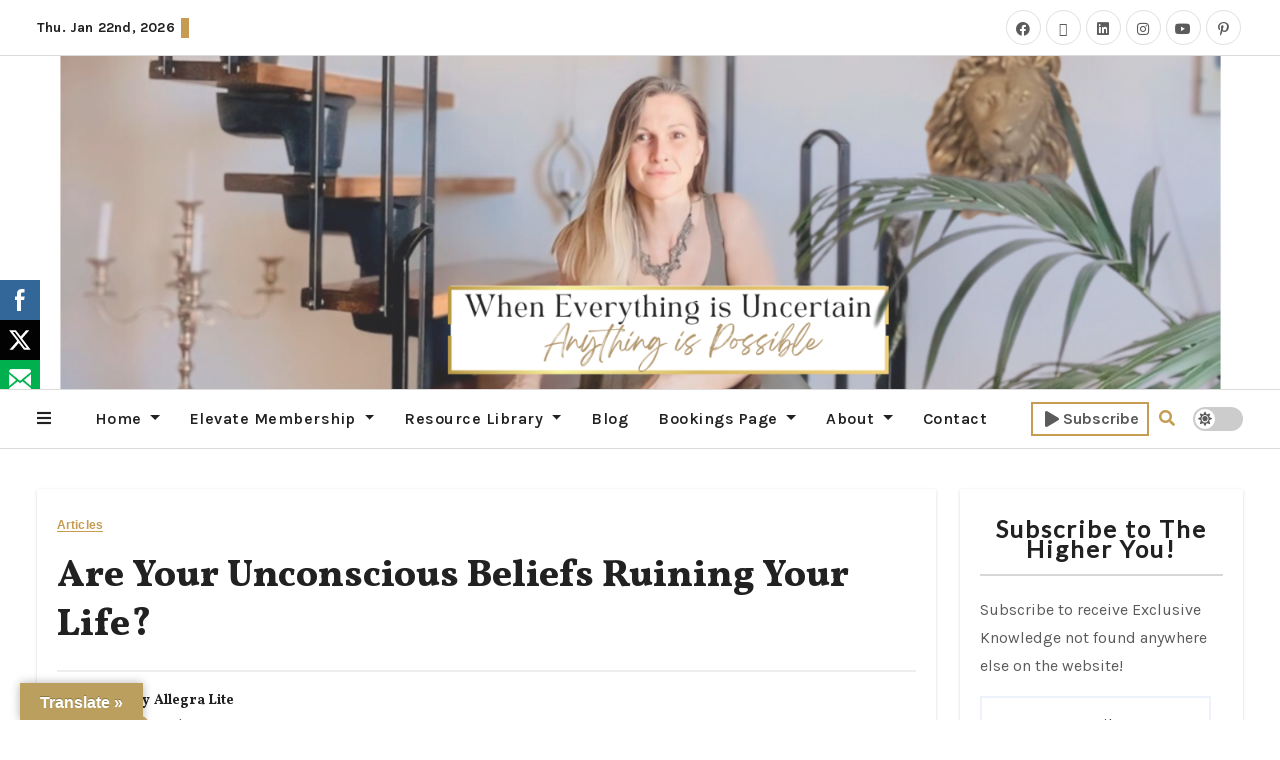

--- FILE ---
content_type: text/html; charset=UTF-8
request_url: https://thehigheryou.net/are-your-unconscious-beliefs-ruining-your-life/
body_size: 47009
content:
<!-- =========================
     Page Breadcrumb   
============================== -->
<!DOCTYPE html>
<html lang="en-GB" prefix="og: https://ogp.me/ns#">
<head>
<meta charset="UTF-8">
<meta name="viewport" content="width=device-width, initial-scale=1">
<link rel="profile" href="http://gmpg.org/xfn/11">


		<style id="learn-press-custom-css">
			:root {
				--lp-container-max-width: 1290px;
				--lp-cotainer-padding: 1rem;
				--lp-primary-color: #bb9f5f;
				--lp-secondary-color: #0c0c0c;
			}
		</style>
		
            
        
            
        <!-- Jetpack Site Verification Tags -->
<meta name="google-site-verification" content="ZHuBcf5esJ4YqT5dDEGPQAu0u6Ctsc4Nl0xOdSQTXI4" />
<meta name="msvalidate.01" content="5E4B1A120FEF8AA82C6ABAB3CD20DFFD" />
<meta name="p:domain_verify" content="d0e2bf1a73eac6b18235e0a1bcf1fd1e" />

<!-- Search Engine Optimization by Rank Math - https://rankmath.com/ -->
<title>THE HIGHER YOU - Are Your Unconscious Beliefs Ruining Your Life? &nbsp;</title>
<meta name="description" content="Here&#039;s why you&#039;re struggling to get the results you desire, learn how to DESTROY subconscious programming to really create the life you want."/>
<meta name="robots" content="follow, index, max-snippet:-1, max-video-preview:-1, max-image-preview:large"/>
<link rel="canonical" href="https://thehigheryou.net/are-your-unconscious-beliefs-ruining-your-life/" />
<meta property="og:locale" content="en_GB" />
<meta property="og:type" content="article" />
<meta property="og:title" content="THE HIGHER YOU - Are Your Unconscious Beliefs Ruining Your Life? &nbsp;" />
<meta property="og:description" content="Here&#039;s why you&#039;re struggling to get the results you desire, learn how to DESTROY subconscious programming to really create the life you want." />
<meta property="og:url" content="https://thehigheryou.net/are-your-unconscious-beliefs-ruining-your-life/" />
<meta property="og:site_name" content="THE HIGHER YOU" />
<meta property="article:publisher" content="https://www.facebook.com/thehigherme" />
<meta property="article:author" content="https://www.facebook.com/thehigherme" />
<meta property="article:tag" content="change your thinking" />
<meta property="article:tag" content="design your life" />
<meta property="article:tag" content="how do your beliefs shape your reality" />
<meta property="article:tag" content="how to achieve results" />
<meta property="article:tag" content="how to alter your perception" />
<meta property="article:tag" content="how to be happy" />
<meta property="article:tag" content="how to be strong" />
<meta property="article:tag" content="how to be the best version of yourself" />
<meta property="article:tag" content="how to become aware of your thoughts" />
<meta property="article:tag" content="how to become more conscious" />
<meta property="article:tag" content="how to change unconscious beliefs" />
<meta property="article:tag" content="how to change your mind" />
<meta property="article:tag" content="how to change your reality" />
<meta property="article:tag" content="how to change your thinking" />
<meta property="article:tag" content="how to create a life you love" />
<meta property="article:tag" content="how to create the life you want" />
<meta property="article:tag" content="how to discover your talents" />
<meta property="article:tag" content="how to find happiness" />
<meta property="article:tag" content="how to find your purpose" />
<meta property="article:tag" content="how to love yourself" />
<meta property="article:tag" content="how to silence the mind" />
<meta property="article:tag" content="how to transform your life" />
<meta property="article:tag" content="how to understand what you want" />
<meta property="article:tag" content="imposter syndrome" />
<meta property="article:tag" content="know thyself" />
<meta property="article:tag" content="law of attraction" />
<meta property="article:tag" content="reprogram the mind" />
<meta property="article:tag" content="rewiring the subconscious" />
<meta property="article:tag" content="subconscious mind" />
<meta property="article:tag" content="unconscious beliefs" />
<meta property="article:section" content="Articles" />
<meta property="og:updated_time" content="2022-02-19T08:25:49+01:00" />
<meta property="og:image" content="https://i0.wp.com/thehigheryou.net/wp-content/uploads/2022/02/7982E1C1-20E5-4333-A031-C4E58DB18827.jpg" />
<meta property="og:image:secure_url" content="https://i0.wp.com/thehigheryou.net/wp-content/uploads/2022/02/7982E1C1-20E5-4333-A031-C4E58DB18827.jpg" />
<meta property="og:image:width" content="640" />
<meta property="og:image:height" content="960" />
<meta property="og:image:alt" content="Are Your Unconscious Beliefs Ruining Your Life?" />
<meta property="og:image:type" content="image/jpeg" />
<meta property="article:published_time" content="2022-02-16T15:28:19+01:00" />
<meta property="article:modified_time" content="2022-02-19T08:25:49+01:00" />
<meta name="twitter:card" content="summary_large_image" />
<meta name="twitter:title" content="THE HIGHER YOU - Are Your Unconscious Beliefs Ruining Your Life? &nbsp;" />
<meta name="twitter:description" content="Here&#039;s why you&#039;re struggling to get the results you desire, learn how to DESTROY subconscious programming to really create the life you want." />
<meta name="twitter:site" content="@AllegraLite1111" />
<meta name="twitter:creator" content="@AllegraLite1111" />
<meta name="twitter:image" content="https://i0.wp.com/thehigheryou.net/wp-content/uploads/2022/02/7982E1C1-20E5-4333-A031-C4E58DB18827.jpg" />
<meta name="twitter:label1" content="Written by" />
<meta name="twitter:data1" content="Allegra Lite" />
<meta name="twitter:label2" content="Time to read" />
<meta name="twitter:data2" content="5 minutes" />
<script data-jetpack-boost="ignore" type="application/ld+json" class="rank-math-schema">{"@context":"https://schema.org","@graph":[{"@type":"Place","@id":"https://thehigheryou.net/#place","address":{"@type":"PostalAddress"}},{"@type":["EducationalOrganization","Organization"],"@id":"https://thehigheryou.net/#organization","name":"Allegra Lite","url":"https://thehigheryou.net","sameAs":["https://www.facebook.com/thehigherme","https://twitter.com/AllegraLite1111","https://www.instagram.com/the_higher_you_/","https://www.pinterest.it/allegralite/_created/","https://www.youtube.com/channel/UC8S7OxnV7t_ILuLVm5TJyIQ","https://www.linkedin.com/in/allegralite1111/"],"address":{"@type":"PostalAddress"},"logo":{"@type":"ImageObject","@id":"https://thehigheryou.net/#logo","url":"https://thehigheryou.net/wp-content/uploads/2025/01/Untitled-design-45.png","contentUrl":"https://thehigheryou.net/wp-content/uploads/2025/01/Untitled-design-45.png","caption":"THE HIGHER YOU","inLanguage":"en-GB","width":"720","height":"720"},"location":{"@id":"https://thehigheryou.net/#place"}},{"@type":"WebSite","@id":"https://thehigheryou.net/#website","url":"https://thehigheryou.net","name":"THE HIGHER YOU","publisher":{"@id":"https://thehigheryou.net/#organization"},"inLanguage":"en-GB"},{"@type":"ImageObject","@id":"https://i0.wp.com/thehigheryou.net/wp-content/uploads/2022/02/7982E1C1-20E5-4333-A031-C4E58DB18827.jpg?fit=640%2C960&amp;ssl=1","url":"https://i0.wp.com/thehigheryou.net/wp-content/uploads/2022/02/7982E1C1-20E5-4333-A031-C4E58DB18827.jpg?fit=640%2C960&amp;ssl=1","width":"640","height":"960","inLanguage":"en-GB"},{"@type":"BreadcrumbList","@id":"https://thehigheryou.net/are-your-unconscious-beliefs-ruining-your-life/#breadcrumb","itemListElement":[{"@type":"ListItem","position":"1","item":{"@id":"https://thehigheryou.net","name":"Home"}},{"@type":"ListItem","position":"2","item":{"@id":"https://thehigheryou.net/category/articles/","name":"Articles"}},{"@type":"ListItem","position":"3","item":{"@id":"https://thehigheryou.net/are-your-unconscious-beliefs-ruining-your-life/","name":"Are Your Unconscious Beliefs Ruining Your Life?"}}]},{"@type":"WebPage","@id":"https://thehigheryou.net/are-your-unconscious-beliefs-ruining-your-life/#webpage","url":"https://thehigheryou.net/are-your-unconscious-beliefs-ruining-your-life/","name":"THE HIGHER YOU - Are Your Unconscious Beliefs Ruining Your Life? &nbsp;","datePublished":"2022-02-16T15:28:19+01:00","dateModified":"2022-02-19T08:25:49+01:00","isPartOf":{"@id":"https://thehigheryou.net/#website"},"primaryImageOfPage":{"@id":"https://i0.wp.com/thehigheryou.net/wp-content/uploads/2022/02/7982E1C1-20E5-4333-A031-C4E58DB18827.jpg?fit=640%2C960&amp;ssl=1"},"inLanguage":"en-GB","breadcrumb":{"@id":"https://thehigheryou.net/are-your-unconscious-beliefs-ruining-your-life/#breadcrumb"}},{"@type":"Person","@id":"https://thehigheryou.net/author/allegralite/","name":"Allegra Lite","description":"I know what it's like to lose everything. But 'losing' everything sometimes means 'finding yourself' how do I know? Because I've been there...","url":"https://thehigheryou.net/author/allegralite/","image":{"@type":"ImageObject","@id":"https://secure.gravatar.com/avatar/c5f75c5b3b5236af6e55f685b1b93f7e8aae4f76ddcfbbcee5b78cd8076b8b2d?s=96&amp;d=mm&amp;r=g","url":"https://secure.gravatar.com/avatar/c5f75c5b3b5236af6e55f685b1b93f7e8aae4f76ddcfbbcee5b78cd8076b8b2d?s=96&amp;d=mm&amp;r=g","caption":"Allegra Lite","inLanguage":"en-GB"},"sameAs":["https://transformationalenglish.com/","https://www.facebook.com/thehigherme","https://twitter.com/AllegraLite1111","https://www.instagram.com/the_higher_you_/","https://www.pinterest.it/allegralite/_saved/","https://www.youtube.com/channel/UC8S7OxnV7t_ILuLVm5TJyIQ","https://www.linkedin.com/in/allegralite1111/"],"worksFor":{"@id":"https://thehigheryou.net/#organization"}},{"@type":"BlogPosting","headline":"THE HIGHER YOU - Are Your Unconscious Beliefs Ruining Your Life? &nbsp;","keywords":"Are Your Unconscious Beliefs Ruining Your Life?","datePublished":"2022-02-16T15:28:19+01:00","dateModified":"2022-02-19T08:25:49+01:00","articleSection":"Articles","author":{"@id":"https://thehigheryou.net/author/allegralite/","name":"Allegra Lite"},"publisher":{"@id":"https://thehigheryou.net/#organization"},"description":"Here&#039;s why you&#039;re struggling to get the results you desire, learn how to DESTROY subconscious programming to really create the life you want.","name":"THE HIGHER YOU - Are Your Unconscious Beliefs Ruining Your Life? &nbsp;","@id":"https://thehigheryou.net/are-your-unconscious-beliefs-ruining-your-life/#richSnippet","isPartOf":{"@id":"https://thehigheryou.net/are-your-unconscious-beliefs-ruining-your-life/#webpage"},"image":{"@id":"https://i0.wp.com/thehigheryou.net/wp-content/uploads/2022/02/7982E1C1-20E5-4333-A031-C4E58DB18827.jpg?fit=640%2C960&amp;ssl=1"},"inLanguage":"en-GB","mainEntityOfPage":{"@id":"https://thehigheryou.net/are-your-unconscious-beliefs-ruining-your-life/#webpage"}}]}</script>
<!-- /Rank Math WordPress SEO plugin -->

<link rel='dns-prefetch' href='//fd.cleantalk.org' />
<link rel='dns-prefetch' href='//translate.google.com' />
<link rel='dns-prefetch' href='//widget.trustpilot.com' />
<link rel='dns-prefetch' href='//stats.wp.com' />
<link rel='dns-prefetch' href='//fonts.googleapis.com' />
<link rel='dns-prefetch' href='//widgets.wp.com' />
<link rel='dns-prefetch' href='//s0.wp.com' />
<link rel='dns-prefetch' href='//0.gravatar.com' />
<link rel='dns-prefetch' href='//1.gravatar.com' />
<link rel='dns-prefetch' href='//2.gravatar.com' />
<link rel='dns-prefetch' href='//jetpack.wordpress.com' />
<link rel='dns-prefetch' href='//public-api.wordpress.com' />
<link rel='preconnect' href='//i0.wp.com' />
<link rel='preconnect' href='//c0.wp.com' />
<link rel="alternate" type="application/rss+xml" title="THE HIGHER YOU &raquo; Feed" href="https://thehigheryou.net/feed/" />
<link rel="alternate" type="application/rss+xml" title="THE HIGHER YOU &raquo; Comments Feed" href="https://thehigheryou.net/comments/feed/" />
<link rel="alternate" type="application/rss+xml" title="THE HIGHER YOU &raquo; Are Your Unconscious Beliefs Ruining Your Life? Comments Feed" href="https://thehigheryou.net/are-your-unconscious-beliefs-ruining-your-life/feed/" />
<link rel="alternate" title="oEmbed (JSON)" type="application/json+oembed" href="https://thehigheryou.net/wp-json/oembed/1.0/embed?url=https%3A%2F%2Fthehigheryou.net%2Fare-your-unconscious-beliefs-ruining-your-life%2F" />
<link rel="alternate" title="oEmbed (XML)" type="text/xml+oembed" href="https://thehigheryou.net/wp-json/oembed/1.0/embed?url=https%3A%2F%2Fthehigheryou.net%2Fare-your-unconscious-beliefs-ruining-your-life%2F&#038;format=xml" />
<link rel='stylesheet' id='all-css-d7613e4ae8f3b6eec8607be7608c3605' href='https://thehigheryou.net/wp-content/boost-cache/static/2e5b92c573.min.css' type='text/css' media='all' />
<style id='wp-img-auto-sizes-contain-inline-css'>
img:is([sizes=auto i],[sizes^="auto," i]){contain-intrinsic-size:3000px 1500px}
/*# sourceURL=wp-img-auto-sizes-contain-inline-css */
</style>
<style id='wp-emoji-styles-inline-css'>

	img.wp-smiley, img.emoji {
		display: inline !important;
		border: none !important;
		box-shadow: none !important;
		height: 1em !important;
		width: 1em !important;
		margin: 0 0.07em !important;
		vertical-align: -0.1em !important;
		background: none !important;
		padding: 0 !important;
	}
/*# sourceURL=wp-emoji-styles-inline-css */
</style>
<style id='wp-block-library-theme-inline-css'>
.wp-block-audio :where(figcaption){color:#555;font-size:13px;text-align:center}.is-dark-theme .wp-block-audio :where(figcaption){color:#ffffffa6}.wp-block-audio{margin:0 0 1em}.wp-block-code{border:1px solid #ccc;border-radius:4px;font-family:Menlo,Consolas,monaco,monospace;padding:.8em 1em}.wp-block-embed :where(figcaption){color:#555;font-size:13px;text-align:center}.is-dark-theme .wp-block-embed :where(figcaption){color:#ffffffa6}.wp-block-embed{margin:0 0 1em}.blocks-gallery-caption{color:#555;font-size:13px;text-align:center}.is-dark-theme .blocks-gallery-caption{color:#ffffffa6}:root :where(.wp-block-image figcaption){color:#555;font-size:13px;text-align:center}.is-dark-theme :root :where(.wp-block-image figcaption){color:#ffffffa6}.wp-block-image{margin:0 0 1em}.wp-block-pullquote{border-bottom:4px solid;border-top:4px solid;color:currentColor;margin-bottom:1.75em}.wp-block-pullquote :where(cite),.wp-block-pullquote :where(footer),.wp-block-pullquote__citation{color:currentColor;font-size:.8125em;font-style:normal;text-transform:uppercase}.wp-block-quote{border-left:.25em solid;margin:0 0 1.75em;padding-left:1em}.wp-block-quote cite,.wp-block-quote footer{color:currentColor;font-size:.8125em;font-style:normal;position:relative}.wp-block-quote:where(.has-text-align-right){border-left:none;border-right:.25em solid;padding-left:0;padding-right:1em}.wp-block-quote:where(.has-text-align-center){border:none;padding-left:0}.wp-block-quote.is-large,.wp-block-quote.is-style-large,.wp-block-quote:where(.is-style-plain){border:none}.wp-block-search .wp-block-search__label{font-weight:700}.wp-block-search__button{border:1px solid #ccc;padding:.375em .625em}:where(.wp-block-group.has-background){padding:1.25em 2.375em}.wp-block-separator.has-css-opacity{opacity:.4}.wp-block-separator{border:none;border-bottom:2px solid;margin-left:auto;margin-right:auto}.wp-block-separator.has-alpha-channel-opacity{opacity:1}.wp-block-separator:not(.is-style-wide):not(.is-style-dots){width:100px}.wp-block-separator.has-background:not(.is-style-dots){border-bottom:none;height:1px}.wp-block-separator.has-background:not(.is-style-wide):not(.is-style-dots){height:2px}.wp-block-table{margin:0 0 1em}.wp-block-table td,.wp-block-table th{word-break:normal}.wp-block-table :where(figcaption){color:#555;font-size:13px;text-align:center}.is-dark-theme .wp-block-table :where(figcaption){color:#ffffffa6}.wp-block-video :where(figcaption){color:#555;font-size:13px;text-align:center}.is-dark-theme .wp-block-video :where(figcaption){color:#ffffffa6}.wp-block-video{margin:0 0 1em}:root :where(.wp-block-template-part.has-background){margin-bottom:0;margin-top:0;padding:1.25em 2.375em}
/*# sourceURL=/wp-includes/css/dist/block-library/theme.min.css */
</style>
<style id='classic-theme-styles-inline-css'>
/*! This file is auto-generated */
.wp-block-button__link{color:#fff;background-color:#32373c;border-radius:9999px;box-shadow:none;text-decoration:none;padding:calc(.667em + 2px) calc(1.333em + 2px);font-size:1.125em}.wp-block-file__button{background:#32373c;color:#fff;text-decoration:none}
/*# sourceURL=/wp-includes/css/classic-themes.min.css */
</style>
<style id='jetpack-sharing-buttons-style-inline-css'>
.jetpack-sharing-buttons__services-list{display:flex;flex-direction:row;flex-wrap:wrap;gap:0;list-style-type:none;margin:5px;padding:0}.jetpack-sharing-buttons__services-list.has-small-icon-size{font-size:12px}.jetpack-sharing-buttons__services-list.has-normal-icon-size{font-size:16px}.jetpack-sharing-buttons__services-list.has-large-icon-size{font-size:24px}.jetpack-sharing-buttons__services-list.has-huge-icon-size{font-size:36px}@media print{.jetpack-sharing-buttons__services-list{display:none!important}}.editor-styles-wrapper .wp-block-jetpack-sharing-buttons{gap:0;padding-inline-start:0}ul.jetpack-sharing-buttons__services-list.has-background{padding:1.25em 2.375em}
/*# sourceURL=https://thehigheryou.net/wp-content/plugins/jetpack/_inc/blocks/sharing-buttons/view.css */
</style>
<style id='global-styles-inline-css'>
:root{--wp--preset--aspect-ratio--square: 1;--wp--preset--aspect-ratio--4-3: 4/3;--wp--preset--aspect-ratio--3-4: 3/4;--wp--preset--aspect-ratio--3-2: 3/2;--wp--preset--aspect-ratio--2-3: 2/3;--wp--preset--aspect-ratio--16-9: 16/9;--wp--preset--aspect-ratio--9-16: 9/16;--wp--preset--color--black: #000000;--wp--preset--color--cyan-bluish-gray: #abb8c3;--wp--preset--color--white: #ffffff;--wp--preset--color--pale-pink: #f78da7;--wp--preset--color--vivid-red: #cf2e2e;--wp--preset--color--luminous-vivid-orange: #ff6900;--wp--preset--color--luminous-vivid-amber: #fcb900;--wp--preset--color--light-green-cyan: #7bdcb5;--wp--preset--color--vivid-green-cyan: #00d084;--wp--preset--color--pale-cyan-blue: #8ed1fc;--wp--preset--color--vivid-cyan-blue: #0693e3;--wp--preset--color--vivid-purple: #9b51e0;--wp--preset--gradient--vivid-cyan-blue-to-vivid-purple: linear-gradient(135deg,rgb(6,147,227) 0%,rgb(155,81,224) 100%);--wp--preset--gradient--light-green-cyan-to-vivid-green-cyan: linear-gradient(135deg,rgb(122,220,180) 0%,rgb(0,208,130) 100%);--wp--preset--gradient--luminous-vivid-amber-to-luminous-vivid-orange: linear-gradient(135deg,rgb(252,185,0) 0%,rgb(255,105,0) 100%);--wp--preset--gradient--luminous-vivid-orange-to-vivid-red: linear-gradient(135deg,rgb(255,105,0) 0%,rgb(207,46,46) 100%);--wp--preset--gradient--very-light-gray-to-cyan-bluish-gray: linear-gradient(135deg,rgb(238,238,238) 0%,rgb(169,184,195) 100%);--wp--preset--gradient--cool-to-warm-spectrum: linear-gradient(135deg,rgb(74,234,220) 0%,rgb(151,120,209) 20%,rgb(207,42,186) 40%,rgb(238,44,130) 60%,rgb(251,105,98) 80%,rgb(254,248,76) 100%);--wp--preset--gradient--blush-light-purple: linear-gradient(135deg,rgb(255,206,236) 0%,rgb(152,150,240) 100%);--wp--preset--gradient--blush-bordeaux: linear-gradient(135deg,rgb(254,205,165) 0%,rgb(254,45,45) 50%,rgb(107,0,62) 100%);--wp--preset--gradient--luminous-dusk: linear-gradient(135deg,rgb(255,203,112) 0%,rgb(199,81,192) 50%,rgb(65,88,208) 100%);--wp--preset--gradient--pale-ocean: linear-gradient(135deg,rgb(255,245,203) 0%,rgb(182,227,212) 50%,rgb(51,167,181) 100%);--wp--preset--gradient--electric-grass: linear-gradient(135deg,rgb(202,248,128) 0%,rgb(113,206,126) 100%);--wp--preset--gradient--midnight: linear-gradient(135deg,rgb(2,3,129) 0%,rgb(40,116,252) 100%);--wp--preset--font-size--small: 13px;--wp--preset--font-size--medium: 20px;--wp--preset--font-size--large: 36px;--wp--preset--font-size--x-large: 42px;--wp--preset--spacing--20: 0.44rem;--wp--preset--spacing--30: 0.67rem;--wp--preset--spacing--40: 1rem;--wp--preset--spacing--50: 1.5rem;--wp--preset--spacing--60: 2.25rem;--wp--preset--spacing--70: 3.38rem;--wp--preset--spacing--80: 5.06rem;--wp--preset--shadow--natural: 6px 6px 9px rgba(0, 0, 0, 0.2);--wp--preset--shadow--deep: 12px 12px 50px rgba(0, 0, 0, 0.4);--wp--preset--shadow--sharp: 6px 6px 0px rgba(0, 0, 0, 0.2);--wp--preset--shadow--outlined: 6px 6px 0px -3px rgb(255, 255, 255), 6px 6px rgb(0, 0, 0);--wp--preset--shadow--crisp: 6px 6px 0px rgb(0, 0, 0);}:root :where(.is-layout-flow) > :first-child{margin-block-start: 0;}:root :where(.is-layout-flow) > :last-child{margin-block-end: 0;}:root :where(.is-layout-flow) > *{margin-block-start: 24px;margin-block-end: 0;}:root :where(.is-layout-constrained) > :first-child{margin-block-start: 0;}:root :where(.is-layout-constrained) > :last-child{margin-block-end: 0;}:root :where(.is-layout-constrained) > *{margin-block-start: 24px;margin-block-end: 0;}:root :where(.is-layout-flex){gap: 24px;}:root :where(.is-layout-grid){gap: 24px;}body .is-layout-flex{display: flex;}.is-layout-flex{flex-wrap: wrap;align-items: center;}.is-layout-flex > :is(*, div){margin: 0;}body .is-layout-grid{display: grid;}.is-layout-grid > :is(*, div){margin: 0;}.has-black-color{color: var(--wp--preset--color--black) !important;}.has-cyan-bluish-gray-color{color: var(--wp--preset--color--cyan-bluish-gray) !important;}.has-white-color{color: var(--wp--preset--color--white) !important;}.has-pale-pink-color{color: var(--wp--preset--color--pale-pink) !important;}.has-vivid-red-color{color: var(--wp--preset--color--vivid-red) !important;}.has-luminous-vivid-orange-color{color: var(--wp--preset--color--luminous-vivid-orange) !important;}.has-luminous-vivid-amber-color{color: var(--wp--preset--color--luminous-vivid-amber) !important;}.has-light-green-cyan-color{color: var(--wp--preset--color--light-green-cyan) !important;}.has-vivid-green-cyan-color{color: var(--wp--preset--color--vivid-green-cyan) !important;}.has-pale-cyan-blue-color{color: var(--wp--preset--color--pale-cyan-blue) !important;}.has-vivid-cyan-blue-color{color: var(--wp--preset--color--vivid-cyan-blue) !important;}.has-vivid-purple-color{color: var(--wp--preset--color--vivid-purple) !important;}.has-black-background-color{background-color: var(--wp--preset--color--black) !important;}.has-cyan-bluish-gray-background-color{background-color: var(--wp--preset--color--cyan-bluish-gray) !important;}.has-white-background-color{background-color: var(--wp--preset--color--white) !important;}.has-pale-pink-background-color{background-color: var(--wp--preset--color--pale-pink) !important;}.has-vivid-red-background-color{background-color: var(--wp--preset--color--vivid-red) !important;}.has-luminous-vivid-orange-background-color{background-color: var(--wp--preset--color--luminous-vivid-orange) !important;}.has-luminous-vivid-amber-background-color{background-color: var(--wp--preset--color--luminous-vivid-amber) !important;}.has-light-green-cyan-background-color{background-color: var(--wp--preset--color--light-green-cyan) !important;}.has-vivid-green-cyan-background-color{background-color: var(--wp--preset--color--vivid-green-cyan) !important;}.has-pale-cyan-blue-background-color{background-color: var(--wp--preset--color--pale-cyan-blue) !important;}.has-vivid-cyan-blue-background-color{background-color: var(--wp--preset--color--vivid-cyan-blue) !important;}.has-vivid-purple-background-color{background-color: var(--wp--preset--color--vivid-purple) !important;}.has-black-border-color{border-color: var(--wp--preset--color--black) !important;}.has-cyan-bluish-gray-border-color{border-color: var(--wp--preset--color--cyan-bluish-gray) !important;}.has-white-border-color{border-color: var(--wp--preset--color--white) !important;}.has-pale-pink-border-color{border-color: var(--wp--preset--color--pale-pink) !important;}.has-vivid-red-border-color{border-color: var(--wp--preset--color--vivid-red) !important;}.has-luminous-vivid-orange-border-color{border-color: var(--wp--preset--color--luminous-vivid-orange) !important;}.has-luminous-vivid-amber-border-color{border-color: var(--wp--preset--color--luminous-vivid-amber) !important;}.has-light-green-cyan-border-color{border-color: var(--wp--preset--color--light-green-cyan) !important;}.has-vivid-green-cyan-border-color{border-color: var(--wp--preset--color--vivid-green-cyan) !important;}.has-pale-cyan-blue-border-color{border-color: var(--wp--preset--color--pale-cyan-blue) !important;}.has-vivid-cyan-blue-border-color{border-color: var(--wp--preset--color--vivid-cyan-blue) !important;}.has-vivid-purple-border-color{border-color: var(--wp--preset--color--vivid-purple) !important;}.has-vivid-cyan-blue-to-vivid-purple-gradient-background{background: var(--wp--preset--gradient--vivid-cyan-blue-to-vivid-purple) !important;}.has-light-green-cyan-to-vivid-green-cyan-gradient-background{background: var(--wp--preset--gradient--light-green-cyan-to-vivid-green-cyan) !important;}.has-luminous-vivid-amber-to-luminous-vivid-orange-gradient-background{background: var(--wp--preset--gradient--luminous-vivid-amber-to-luminous-vivid-orange) !important;}.has-luminous-vivid-orange-to-vivid-red-gradient-background{background: var(--wp--preset--gradient--luminous-vivid-orange-to-vivid-red) !important;}.has-very-light-gray-to-cyan-bluish-gray-gradient-background{background: var(--wp--preset--gradient--very-light-gray-to-cyan-bluish-gray) !important;}.has-cool-to-warm-spectrum-gradient-background{background: var(--wp--preset--gradient--cool-to-warm-spectrum) !important;}.has-blush-light-purple-gradient-background{background: var(--wp--preset--gradient--blush-light-purple) !important;}.has-blush-bordeaux-gradient-background{background: var(--wp--preset--gradient--blush-bordeaux) !important;}.has-luminous-dusk-gradient-background{background: var(--wp--preset--gradient--luminous-dusk) !important;}.has-pale-ocean-gradient-background{background: var(--wp--preset--gradient--pale-ocean) !important;}.has-electric-grass-gradient-background{background: var(--wp--preset--gradient--electric-grass) !important;}.has-midnight-gradient-background{background: var(--wp--preset--gradient--midnight) !important;}.has-small-font-size{font-size: var(--wp--preset--font-size--small) !important;}.has-medium-font-size{font-size: var(--wp--preset--font-size--medium) !important;}.has-large-font-size{font-size: var(--wp--preset--font-size--large) !important;}.has-x-large-font-size{font-size: var(--wp--preset--font-size--x-large) !important;}
:root :where(.wp-block-pullquote){font-size: 1.5em;line-height: 1.6;}
/*# sourceURL=global-styles-inline-css */
</style>
<link rel='stylesheet' id='fameup-fonts-css' href='//fonts.googleapis.com/css?family=Vollkorn%3A400%2C500%2C700%2C800%2C900%7CKarla%3A+200%2C300%2C400%2C500%2C600%2C700%2C800%26display%3Dswap&#038;subset=latin%2Clatin-ext' media='all' />
<link rel='stylesheet' id='fameup-google-fonts-css' href='//fonts.googleapis.com/css?family=Vollkorn%7COpen+Sans%7CKalam%7CLato%7CRoboto&#038;subset=latin%2Clatin-ext' media='all' />
<link rel='stylesheet' id='hfe-widget-blockquote-css' href='https://thehigheryou.net/wp-content/plugins/elementor-pro/assets/css/widget-blockquote.min.css?ver=3.25.0' media='all' />
<link rel='stylesheet' id='hfe-mega-menu-css' href='https://thehigheryou.net/wp-content/plugins/elementor-pro/assets/css/widget-mega-menu.min.css?ver=3.26.2' media='all' />
<link rel='stylesheet' id='hfe-nav-menu-widget-css' href='https://thehigheryou.net/wp-content/plugins/elementor-pro/assets/css/widget-nav-menu.min.css?ver=3.26.0' media='all' />
<script data-jetpack-boost="ignore" type="text/javascript" src="https://thehigheryou.net/wp-includes/js/jquery/jquery.min.js?ver=3.7.1" id="jquery-core-js"></script>










<link rel="https://api.w.org/" href="https://thehigheryou.net/wp-json/" /><link rel="alternate" title="JSON" type="application/json" href="https://thehigheryou.net/wp-json/wp/v2/posts/1079" /><link rel="EditURI" type="application/rsd+xml" title="RSD" href="https://thehigheryou.net/xmlrpc.php?rsd" />
<meta name="generator" content="WordPress 6.9" />
<link rel='shortlink' href='https://thehigheryou.net/?p=1079' />
<style>#google_language_translator{width:auto!important;}div.skiptranslate.goog-te-gadget{display:inline!important;}.goog-tooltip{display: none!important;}.goog-tooltip:hover{display: none!important;}.goog-text-highlight{background-color:transparent!important;border:none!important;box-shadow:none!important;}#google_language_translator select.goog-te-combo{color:#ffffff;}#google_language_translator{color:transparent;}body{top:0px!important;}#goog-gt-{display:none!important;}font font{background-color:transparent!important;box-shadow:none!important;position:initial!important;}#glt-translate-trigger{left:20px;right:auto;}#glt-translate-trigger > span{color:#ffffff;}#glt-translate-trigger{background:#bb9f5f;}#google_language_translator .goog-te-gadget .goog-te-combo{background:#bb9f5f;border:0!important;}</style><meta name="follow.[base64]" content="LblJBxklHbSLaPyBU8xx"/>
<!-- WP Simple Shopping Cart plugin v5.2.6 - https://wordpress.org/plugins/wordpress-simple-paypal-shopping-cart/ -->
	
    	<style>img#wpstats{display:none}</style>
		<link rel="pingback" href="https://thehigheryou.net/xmlrpc.php"><style>
  .bs-blog-post p:nth-of-type(1)::first-letter {
    display: none;
}
</style>
    <style type="text/css" id="custom-background-css">
    :root {
        --wrap-color: ffffff    }
    </style>
<style>
.sidebar-right, .sidebar-left {
	flex: 100;
    width:100px !important;
 }

 .content-right
 {
 	width: calc((1130px - 100px)) !important;
 }

 </style>
<style>
    .bs-default .bs-header-main .inner{ height:333px; }
    @media only screen and (max-width: 640px) {
        .bs-default .bs-header-main .inner{ height:333px; }
    }
    .site-title { font-family:Lato !important; }
    .widget_block h2, .bs-widget-title .title ,.bs-sec-title .title, .widget_block .wp-block-search__label{
        font-family:Lato !important; 
        font-size: 24px !important; 
        line-height: px !important; 
    }
</style>
<meta name="generator" content="Elementor 3.34.2; features: e_font_icon_svg, additional_custom_breakpoints; settings: css_print_method-external, google_font-enabled, font_display-swap">
			<style>
				.e-con.e-parent:nth-of-type(n+4):not(.e-lazyloaded):not(.e-no-lazyload),
				.e-con.e-parent:nth-of-type(n+4):not(.e-lazyloaded):not(.e-no-lazyload) * {
					background-image: none !important;
				}
				@media screen and (max-height: 1024px) {
					.e-con.e-parent:nth-of-type(n+3):not(.e-lazyloaded):not(.e-no-lazyload),
					.e-con.e-parent:nth-of-type(n+3):not(.e-lazyloaded):not(.e-no-lazyload) * {
						background-image: none !important;
					}
				}
				@media screen and (max-height: 640px) {
					.e-con.e-parent:nth-of-type(n+2):not(.e-lazyloaded):not(.e-no-lazyload),
					.e-con.e-parent:nth-of-type(n+2):not(.e-lazyloaded):not(.e-no-lazyload) * {
						background-image: none !important;
					}
				}
			</style>
			    <style type="text/css">
                    .site-title,
            .site-description {
                position: absolute;
                clip: rect(1px, 1px, 1px, 1px);
            }
            </style>
    <style type="text/css" id="custom-background-css">
body.custom-background { background-color: #ffffff; }
</style>
	<link rel="icon" href="https://i0.wp.com/thehigheryou.net/wp-content/uploads/2024/06/cropped-Untitled-design-1.png?fit=32%2C32&#038;ssl=1" sizes="32x32" />
<link rel="icon" href="https://i0.wp.com/thehigheryou.net/wp-content/uploads/2024/06/cropped-Untitled-design-1.png?fit=192%2C192&#038;ssl=1" sizes="192x192" />
<link rel="apple-touch-icon" href="https://i0.wp.com/thehigheryou.net/wp-content/uploads/2024/06/cropped-Untitled-design-1.png?fit=180%2C180&#038;ssl=1" />
<meta name="msapplication-TileImage" content="https://i0.wp.com/thehigheryou.net/wp-content/uploads/2024/06/cropped-Untitled-design-1.png?fit=270%2C270&#038;ssl=1" />
		<style type="text/css" id="wp-custom-css">
			 /* Custom CSS used in the LearnPress tutorial */

/* hide course breadcrumbs */
.learn-press-breadcrumb {
    display: none;
}

/* hide student count */
.course-students {
    display: none;
}

/* hide instructor tab */
.course-nav-tab-instructor {
    display: none;
}
/* CUSTOM BUTTON STYLE FOR "Start Now" */

/* Replace .your-button-class with the actual button class if needed */
.start-now-button {
    background-color: #FFD700 !important; /* Gold */
    color: #fff !important; /* White text */
    border: none !important;
}

.start-now-button:hover {
    background-color: #FFCC00 !important; /* Lighter gold on hover */
    color: #000 !important; /* Optional: darker text on hover */
}
.course-count-student,
.course-meta {
    display: none !important;
}
}
		</style>
		</head>
<body class="wp-singular post-template-default single single-post postid-1079 single-format-standard custom-background wp-embed-responsive wp-theme-fameup sfsi_actvite_theme_default ehf-template-fameup ehf-stylesheet-fameup defaultcolor elementor-default elementor-kit-3075" >
<div id="page" class="site">
<a class="skip-link screen-reader-text" href="#content">
Skip to content</a>
<!--wrapper-->
<div class="wrapper">
  
    <!--==================== TOP BAR ====================-->
    <div class="sidenav offcanvas offcanvas-start" tabindex="-1" id="offcanvasExample" aria-labelledby="offcanvasExampleLabel">
  <div class="offcanvas-header">
    <h5 class="offcanvas-title" id="offcanvasExampleLabel"> </h5>
    <span class="btn_close" data-bs-dismiss="offcanvas" aria-label="Close"><i class="fas fa-times"></i></span>
  </div>
  <div class="offcanvas-body">
    <div class="bs-widget post">
    <div class="post-inner">
                    <!-- bs-posts-sec bs-posts-modul-3 -->
            <div class="bs-posts-sec bs-posts-modul-3">
                                <!-- bs-sec-title -->
                <div class="bs-widget-title">
                                            <h4 class="title">Posts Carousel</h4>
                                    </div> <!-- // bs-sec-title -->
                                    
                                <!-- bs-posts-sec-inner -->
                <div class="bs-posts-sec-inner">
                    <!-- featured_cat_slider -->
                    <div class="featured_cat_slider bs swiper-container">
                        <div class="swiper-wrapper ">
                                                        <!-- item -->
                            <div class="swiper-slide">
                                <!-- blog -->
                                <div class="bs-blog-post bshre">
                                    <div class="bs-blog-thumb">
                                        <a href="https://thehigheryou.net/the-universal-imperative/"><img src="https://i0.wp.com/thehigheryou.net/wp-content/uploads/2025/03/2.png?resize=640%2C380&#038;ssl=1" alt="The Universal Imperative"></a>
                                    </div>
                                     <article class="small">
                                    <div class="bs-blog-category">
                                            <a href="https://thehigheryou.net/category/articles/" style="">
                            Articles                        </a>
                                      </div>
                                   <h4 class="title"><a href="https://thehigheryou.net/the-universal-imperative/">The Universal Imperative</a></h4>
                             <div class="bs-blog-meta">
                <span class="bs-author">
            <a class="auth" href="https://thehigheryou.net/author/allegralite/"> <img src='https://thehigheryou.net/wp-content/uploads/learn-press-profile/2/214e1c922a65e46717a00e9083bf3d7e.jpeg' srcset="https://thehigheryou.net/wp-content/uploads/learn-press-profile/2/214e1c922a65e46717a00e9083bf3d7e.jpeg 2x" class='avatar avatar-150 photo' height='150' width='150' decoding='async'/>                Allegra Lite            </a> 
        </span>
            <span class="comments-link"> 
            <a href="https://thehigheryou.net/the-universal-imperative/">
                No Comments            </a> 
        </span>
    </div>
                          </article>
                </div>
                                    
                                
                                <!-- blog -->
                            </div>
                            <!-- // item -->
                                                    <!-- item -->
                            <div class="swiper-slide">
                                <!-- blog -->
                                <div class="bs-blog-post bshre">
                                    <div class="bs-blog-thumb">
                                        <a href="https://thehigheryou.net/think-twice-the-hidden-intelligence-of-your-second-brain/"><img src="https://i0.wp.com/thehigheryou.net/wp-content/uploads/2025/03/DALL%C2%B7E-2025-03-18-05.40.52-A-powerful-concept-art-illustrating-the-connection-between-the-gut-and-the-brain.-The-image-features-a-semi-transparent-human-figure-with-glowing-neur-e1742282161644.webp?resize=400%2C380&#038;ssl=1" alt="Think Twice: The Hidden Intelligence of Your Second Brain"></a>
                                    </div>
                                     <article class="small">
                                    <div class="bs-blog-category">
                                            <a href="https://thehigheryou.net/category/articles/" style="">
                            Articles                        </a>
                                      </div>
                                   <h4 class="title"><a href="https://thehigheryou.net/think-twice-the-hidden-intelligence-of-your-second-brain/">Think Twice: The Hidden Intelligence of Your Second Brain</a></h4>
                             <div class="bs-blog-meta">
                <span class="bs-author">
            <a class="auth" href="https://thehigheryou.net/author/allegralite/"> <img src='https://thehigheryou.net/wp-content/uploads/learn-press-profile/2/214e1c922a65e46717a00e9083bf3d7e.jpeg' srcset="https://thehigheryou.net/wp-content/uploads/learn-press-profile/2/214e1c922a65e46717a00e9083bf3d7e.jpeg 2x" class='avatar avatar-150 photo' height='150' width='150' decoding='async'/>                Allegra Lite            </a> 
        </span>
            <span class="comments-link"> 
            <a href="https://thehigheryou.net/think-twice-the-hidden-intelligence-of-your-second-brain/">
                No Comments            </a> 
        </span>
    </div>
                          </article>
                </div>
                                    
                                
                                <!-- blog -->
                            </div>
                            <!-- // item -->
                                                    <!-- item -->
                            <div class="swiper-slide">
                                <!-- blog -->
                                <div class="bs-blog-post bshre">
                                    <div class="bs-blog-thumb">
                                        <a href="https://thehigheryou.net/you-are-always-one-decision-away-from-a-totally-different-life/"><img src="https://i0.wp.com/thehigheryou.net/wp-content/uploads/2024/11/DALL%C2%B7E-2024-11-14-10.18.25-A-powerful-and-graceful-woman-standing-on-a-high-mountain-cliff-at-sunrise-with-flowing-blonde-hair-and-dressed-in-a-magnificent-white-and-gold-gown-e1738843004370.webp?resize=600%2C380&#038;ssl=1" alt="You are always one decision away from a totally different life."></a>
                                    </div>
                                     <article class="small">
                                    <div class="bs-blog-category">
                                            <a href="https://thehigheryou.net/category/articles/" style="">
                            Articles                        </a>
                                      </div>
                                   <h4 class="title"><a href="https://thehigheryou.net/you-are-always-one-decision-away-from-a-totally-different-life/">You are always one decision away from a totally different life.</a></h4>
                             <div class="bs-blog-meta">
                <span class="bs-author">
            <a class="auth" href="https://thehigheryou.net/author/allegralite/"> <img src='https://thehigheryou.net/wp-content/uploads/learn-press-profile/2/214e1c922a65e46717a00e9083bf3d7e.jpeg' srcset="https://thehigheryou.net/wp-content/uploads/learn-press-profile/2/214e1c922a65e46717a00e9083bf3d7e.jpeg 2x" class='avatar avatar-150 photo' height='150' width='150' decoding='async'/>                Allegra Lite            </a> 
        </span>
            <span class="comments-link"> 
            <a href="https://thehigheryou.net/you-are-always-one-decision-away-from-a-totally-different-life/">
                No Comments            </a> 
        </span>
    </div>
                          </article>
                </div>
                                    
                                
                                <!-- blog -->
                            </div>
                            <!-- // item -->
                                                    <!-- item -->
                            <div class="swiper-slide">
                                <!-- blog -->
                                <div class="bs-blog-post bshre">
                                    <div class="bs-blog-thumb">
                                        <a href="https://thehigheryou.net/how-to-create-a-totally-different-life/"><img src="https://i0.wp.com/thehigheryou.net/wp-content/uploads/2020/09/pexels-photo-3784324-e1738851680181.jpeg?resize=600%2C380&#038;ssl=1" alt="How to change your reality"></a>
                                    </div>
                                     <article class="small">
                                    <div class="bs-blog-category">
                                            <a href="https://thehigheryou.net/category/articles/" style="">
                            Articles                        </a>
                                      </div>
                                   <h4 class="title"><a href="https://thehigheryou.net/how-to-create-a-totally-different-life/">How to change your reality</a></h4>
                             <div class="bs-blog-meta">
                <span class="bs-author">
            <a class="auth" href="https://thehigheryou.net/author/allegralite/"> <img src='https://thehigheryou.net/wp-content/uploads/learn-press-profile/2/214e1c922a65e46717a00e9083bf3d7e.jpeg' srcset="https://thehigheryou.net/wp-content/uploads/learn-press-profile/2/214e1c922a65e46717a00e9083bf3d7e.jpeg 2x" class='avatar avatar-150 photo' height='150' width='150' decoding='async'/>                Allegra Lite            </a> 
        </span>
            <span class="comments-link"> 
            <a href="https://thehigheryou.net/how-to-create-a-totally-different-life/">
                No Comments            </a> 
        </span>
    </div>
                          </article>
                </div>
                                    
                                
                                <!-- blog -->
                            </div>
                            <!-- // item -->
                                                    <!-- item -->
                            <div class="swiper-slide">
                                <!-- blog -->
                                <div class="bs-blog-post bshre">
                                    <div class="bs-blog-thumb">
                                        <a href="https://thehigheryou.net/the-real-reason-you-feel-stuck-and-how-to-overcome-it/"><img src="https://i0.wp.com/thehigheryou.net/wp-content/uploads/2024/11/Untitled-design-27.png?resize=720%2C380&#038;ssl=1" alt="The Real Reason You Feel Stuck (and How to Overcome It)"></a>
                                    </div>
                                     <article class="small">
                                    <div class="bs-blog-category">
                                            <a href="https://thehigheryou.net/category/articles/" style="">
                            Articles                        </a>
                                      </div>
                                   <h4 class="title"><a href="https://thehigheryou.net/the-real-reason-you-feel-stuck-and-how-to-overcome-it/">The Real Reason You Feel Stuck (and How to Overcome It)</a></h4>
                             <div class="bs-blog-meta">
                <span class="bs-author">
            <a class="auth" href="https://thehigheryou.net/author/allegralite/"> <img src='https://thehigheryou.net/wp-content/uploads/learn-press-profile/2/214e1c922a65e46717a00e9083bf3d7e.jpeg' srcset="https://thehigheryou.net/wp-content/uploads/learn-press-profile/2/214e1c922a65e46717a00e9083bf3d7e.jpeg 2x" class='avatar avatar-150 photo' height='150' width='150' decoding='async'/>                Allegra Lite            </a> 
        </span>
            <span class="comments-link"> 
            <a href="https://thehigheryou.net/the-real-reason-you-feel-stuck-and-how-to-overcome-it/">
                No Comments            </a> 
        </span>
    </div>
                          </article>
                </div>
                                    
                                
                                <!-- blog -->
                            </div>
                            <!-- // item -->
                           
                            </div>
                            
                    <div class="swiper-button-next"></div>
                    <div class="swiper-button-prev"></div>
                        </div>
                    </div> <!-- // featured_cat_slider -->
                </div> <!-- // bs-posts-sec-inner -->
            <!-- // bs-posts-sec bs-posts-modul-3 --> 
            
<figure class="wp-block-embed is-type-video is-provider-youtube wp-block-embed-youtube wp-embed-aspect-16-9 wp-has-aspect-ratio"><div class="wp-block-embed__wrapper">
<iframe title="Eyes on the Prize: Unleash Your Focus and Silence the Skeptics!" width="640" height="360" src="https://www.youtube.com/embed/xhclBg8YPAo?feature=oembed" frameborder="0" allow="accelerometer; autoplay; clipboard-write; encrypted-media; gyroscope; picture-in-picture; web-share" referrerpolicy="strict-origin-when-cross-origin" allowfullscreen></iframe>
</div></figure>

<figure class="wp-block-embed is-type-rich is-provider-spotify wp-block-embed-spotify wp-embed-aspect-21-9 wp-has-aspect-ratio"><div class="wp-block-embed__wrapper">
<iframe title="Spotify Embed: Morning meditation " style="border-radius: 12px" width="100%" height="352" frameborder="0" allowfullscreen allow="autoplay; clipboard-write; encrypted-media; fullscreen; picture-in-picture" loading="lazy" src="https://open.spotify.com/embed/playlist/2P6vTjpa1Tf7EX2GjouUPN?utm_source=oembed"></iframe>
</div></figure>

<figure class="wp-block-embed is-type-rich is-provider-spotify wp-block-embed-spotify wp-embed-aspect-21-9 wp-has-aspect-ratio"><div class="wp-block-embed__wrapper">
<iframe title="Spotify Embed: Grounding " style="border-radius: 12px" width="100%" height="352" frameborder="0" allowfullscreen allow="autoplay; clipboard-write; encrypted-media; fullscreen; picture-in-picture" loading="lazy" src="https://open.spotify.com/embed/playlist/0McsT4G6K7b531fs1brAWf?utm_source=oembed"></iframe>
</div></figure>

<figure class="wp-block-embed is-type-rich is-provider-spotify wp-block-embed-spotify wp-embed-aspect-21-9 wp-has-aspect-ratio"><div class="wp-block-embed__wrapper">
<iframe title="Spotify Embed: Twin Flames Activation" style="border-radius: 12px" width="100%" height="352" frameborder="0" allowfullscreen allow="autoplay; clipboard-write; encrypted-media; fullscreen; picture-in-picture" loading="lazy" src="https://open.spotify.com/embed/playlist/1sCJdttSO1K4bknk0K2Q34?utm_source=oembed"></iframe>
</div></figure>

<figure class="wp-block-embed is-type-rich is-provider-spotify wp-block-embed-spotify wp-embed-aspect-21-9 wp-has-aspect-ratio"><div class="wp-block-embed__wrapper">
<iframe title="Spotify Embed: Awaken The Visionary" style="border-radius: 12px" width="100%" height="352" frameborder="0" allowfullscreen allow="autoplay; clipboard-write; encrypted-media; fullscreen; picture-in-picture" loading="lazy" src="https://open.spotify.com/embed/playlist/7E9nZgsmtLAlt87alDTN2J?utm_source=oembed"></iframe>
</div></figure>

<figure class="wp-block-embed is-type-rich is-provider-spotify wp-block-embed-spotify wp-embed-aspect-21-9 wp-has-aspect-ratio"><div class="wp-block-embed__wrapper">
<iframe title="Spotify Embed: Planetary Frequencies " style="border-radius: 12px" width="100%" height="352" frameborder="0" allowfullscreen allow="autoplay; clipboard-write; encrypted-media; fullscreen; picture-in-picture" loading="lazy" src="https://open.spotify.com/embed/playlist/5RBre06cBOR5wqveDvLaKM?utm_source=oembed"></iframe>
</div></figure>

<figure class="wp-block-embed is-type-rich is-provider-spotify wp-block-embed-spotify wp-embed-aspect-21-9 wp-has-aspect-ratio"><div class="wp-block-embed__wrapper">
<iframe title="Spotify Embed: Deep Chakra Cleansing" style="border-radius: 12px" width="100%" height="352" frameborder="0" allowfullscreen allow="autoplay; clipboard-write; encrypted-media; fullscreen; picture-in-picture" loading="lazy" src="https://open.spotify.com/embed/playlist/1zNMWoojYb620oDZPZhtGQ?utm_source=oembed"></iframe>
</div></figure>

<figure class="wp-block-embed is-type-rich is-provider-spotify wp-block-embed-spotify wp-embed-aspect-21-9 wp-has-aspect-ratio"><div class="wp-block-embed__wrapper">
<iframe title="Spotify Embed: Sleep Affirmations Female Voice" style="border-radius: 12px" width="100%" height="352" frameborder="0" allowfullscreen allow="autoplay; clipboard-write; encrypted-media; fullscreen; picture-in-picture" loading="lazy" src="https://open.spotify.com/embed/playlist/3RvM5LezecSaPSmngcDk0a?utm_source=oembed"></iframe>
</div></figure>

<figure class="wp-block-embed is-type-rich is-provider-spotify wp-block-embed-spotify wp-embed-aspect-21-9 wp-has-aspect-ratio"><div class="wp-block-embed__wrapper">
<iframe title="Spotify Embed: Sleep Affirmations Male Voice" style="border-radius: 12px" width="100%" height="352" frameborder="0" allowfullscreen allow="autoplay; clipboard-write; encrypted-media; fullscreen; picture-in-picture" loading="lazy" src="https://open.spotify.com/embed/playlist/3WA7ciOhgaIvgKAm7AvVzO?utm_source=oembed"></iframe>
</div></figure>

<figure class="wp-block-embed is-type-rich is-provider-spotify wp-block-embed-spotify wp-embed-aspect-21-9 wp-has-aspect-ratio"><div class="wp-block-embed__wrapper">
<iframe title="Spotify Embed: Body Activation" style="border-radius: 12px" width="100%" height="352" frameborder="0" allowfullscreen allow="autoplay; clipboard-write; encrypted-media; fullscreen; picture-in-picture" loading="lazy" src="https://open.spotify.com/embed/playlist/3hI8kSuQVOXvXS8BiU9ElY?utm_source=oembed"></iframe>
</div></figure>

<figure class="wp-block-embed is-type-rich is-provider-spotify wp-block-embed-spotify wp-embed-aspect-21-9 wp-has-aspect-ratio"><div class="wp-block-embed__wrapper">
<iframe title="Spotify Embed: Liteworkers Anonymous" style="border-radius: 12px" width="100%" height="352" frameborder="0" allowfullscreen allow="autoplay; clipboard-write; encrypted-media; fullscreen; picture-in-picture" loading="lazy" src="https://open.spotify.com/embed/playlist/2HPunY66jfhmT34ZZgeIAA?utm_source=oembed"></iframe>
</div></figure>
    </div>
</div>  </div>
</div>
 

    <header class="bs-default">
            <!--top-bar-->
      <div class="bs-head-detail hidden-xs hidden-sm">
        <div class="container">
          <div class="row align-items-center">
            <div class="col-md-7 col-xs-12">
              <div class="d-flex flex-wrap align-items-center justify-content-md-start justify-content-center mb-2 mb-md-0">
                            <div class="top-date">
                                    <span class="day">
                        Thu. Jan 22nd, 2026                     </span>
                                    <span  id="time" class="time"></span> 
                            </div>
                      </div>
            </div>
            <!--/col-md-6-->
            <div class="col-md-5 col-xs-12">
              <ul class="bs-social info-right">
                    <li>
      <a  target="_blank" href="https://www.facebook.com/thehigherme">
        <i class="fab fa-facebook"></i> 
      </a>
    </li>
        <li>
      <a target="_blank" href="https://twitter.com/AllegraLite1111">
        <i class="fa-brands fa-x-twitter"></i>
      </a>
    </li>
        <li>
      <a target="_blank"  href="https://www.linkedin.com/in/allegralite1111/">
        <i class="fab fa-linkedin"></i>
      </a>
    </li>
        <li>
      <a target="_blank"  href="https://www.instagram.com/the_higher_you_/">
        <i class="fab fa-instagram"></i>
      </a>
    </li>
        <li>
      <a target="_blank"  href="https://www.youtube.com/channel/UC8S7OxnV7t_ILuLVm5TJyIQ">
        <i class="fab fa-youtube"></i>
      </a>
    </li>
        <li>
      <a target="_blank"  href="https://www.pinterest.it/allegralite/_saved/">
        <i class="fab fa-pinterest-p"></i>
      </a>
    </li>
                  </ul>
            </div>
            <!--/col-md-6-->
          </div>
        </div>
      </div>
    <!--/top-bar-->
    <!-- Main Menu Area-->
      <div class="bs-header-main" style='background-image: url("https://thehigheryou.net/wp-content/uploads/2025/02/cropped-Redesign-Your-Life-7.png" );'>
      <div class="inner"  style="background-color:rgba(255,255,255,0.15);" >
        <div class="container">
          <div class="row">
            <div class="navbar-header">
              <!-- Display the Custom Logo -->
              <div class="site-logo">
                              </div>
              <div class="site-branding-text d-none">
                                  <p class="site-title"> <a href="https://thehigheryou.net/" rel="home">THE HIGHER YOU</a></p>
                                  <p class="site-description">© 2025 Transformational English by Allegra Louise Hopkinson P.IVA 02158730438 | All rights reserved | </p>
              </div>
            </div>
                        <div class="col-md-12 col-sm-12">  
                                    <div class="header-ads">
                        <a https://www.youtube.com/watch?v=AjBHH_KJA44 href="https://www.youtube.com/watch?v=AjBHH_KJA44"
                            target="_blank"  >
                                                    </a>
                    </div>
                                

            </div>
            <!-- Trending line END -->
                      </div>
        </div>
      </div>
    </div>
  <!-- /Main Menu Area-->
<div class="bs-menu-full">
            <nav class="navbar navbar-expand-lg navbar-wp">
              <div class="container">
                <!-- left btn -->
                                 <span class="offcbtn d-none d-lg-block" data-bs-toggle="offcanvas" data-bs-target="#offcanvasExample" role="button" aria-controls="offcanvas-start" aria-expanded="false"><i class="fas fa-bars"></i></span>
                                <!-- /left btn -->
                <!-- Right nav -->
                <div class="m-header align-items-center">
                  <!-- navbar-toggle -->
                                    <button  class="offcbtn" data-bs-toggle="offcanvas" data-bs-target="#offcanvasExample" role="button" aria-controls="offcanvas-start" aria-expanded="false"><i class="fas fa-bars"></i></button>
                                   <button class="navbar-toggler collapsed ms-auto" type="button" data-bs-toggle="collapse"
                data-bs-target="#navbar-wp" aria-controls="navbar-wp" aria-expanded="false"
                aria-label="Toggle navigation">
                     <!-- <span class="navbar-toggler-icon"></span>
                     <span class="my-1 mx-2 close fa fa-times"></span> -->
                     <span class="burger">
                            <span class="burger-line"></span>
                            <span class="burger-line"></span>
                            <span class="burger-line"></span>
                          </span>
                  </button>
                  <!-- /navbar-toggle -->
                                    <div class="dropdown bs-search-box">
                <a class="dropdown-toggle msearch ml-auto" href="#" role="button" id="dropdownMenuLink"
                  data-bs-toggle="dropdown" aria-haspopup="true" aria-expanded="false">
                  <i class="fa fa-search"></i>
                </a>
                  <div class="dropdown-menu searchinner" aria-labelledby="dropdownMenuLink">
                    <form apbct-form-sign="native_search" role="search" method="get" id="searchform" action="https://thehigheryou.net/">
  <div class="input-group">
    <input type="search" class="form-control" placeholder="Search" value="" name="s" />
    <span class="input-group-btn btn-default">
    <button type="submit" class="btn"> <i class="fas fa-search"></i> </button>
    </span> </div>
<input
                    class="apbct_special_field apbct_email_id__search_form"
                    name="apbct__email_id__search_form"
                    aria-label="apbct__label_id__search_form"
                    type="text" size="30" maxlength="200" autocomplete="off"
                    value=""
                /><input
                   id="apbct_submit_id__search_form" 
                   class="apbct_special_field apbct__email_id__search_form"
                   name="apbct__label_id__search_form"
                   aria-label="apbct_submit_name__search_form"
                   type="submit"
                   size="30"
                   maxlength="200"
                   value="75092"
               /></form>                  </div>
              </div>
                                </div>
                <!-- /Right nav -->
                <div class="collapse navbar-collapse" id="navbar-wp">
                  <ul id="menu-softino-header-menu" class="mx-auto nav navbar-nav"><li id="menu-item-12" class="menu-item menu-item-type-post_type menu-item-object-page menu-item-home menu-item-has-children menu-item-12 dropdown"><a class="nav-link" title="Home" href="https://thehigheryou.net/" data-toggle="dropdown" class="dropdown-toggle">Home </a>
<ul role="menu" class=" dropdown-menu">
	<li id="menu-item-1888" class="menu-item menu-item-type-post_type menu-item-object-page menu-item-1888"><a class="dropdown-item" title="Transformational English" href="https://thehigheryou.net/transformational-english/">Transformational English</a></li>
	<li id="menu-item-3108" class="menu-item menu-item-type-post_type menu-item-object-page menu-item-3108"><a class="dropdown-item" title="About the Course" href="https://thehigheryou.net/subconscious-language-learning/activate-your-potential/">About the Course</a></li>
	<li id="menu-item-4024" class="menu-item menu-item-type-post_type menu-item-object-page menu-item-4024"><a class="dropdown-item" title="Podcast" href="https://thehigheryou.net/the-higher-you-podcast/">Podcast</a></li>
	<li id="menu-item-2933" class="menu-item menu-item-type-post_type_archive menu-item-object-jetpack-testimonial menu-item-2933"><a class="dropdown-item" title="Testimonials" href="https://thehigheryou.net/testimonial/">Testimonials</a></li>
</ul>
</li>
<li id="menu-item-5601" class="menu-item menu-item-type-post_type menu-item-object-page menu-item-has-children menu-item-5601 dropdown"><a class="nav-link" title="Elevate Membership" href="https://thehigheryou.net/membership-join/" data-toggle="dropdown" class="dropdown-toggle">Elevate Membership </a>
<ul role="menu" class=" dropdown-menu">
	<li id="menu-item-2155" class="menu-item menu-item-type-post_type menu-item-object-page menu-item-2155"><a class="dropdown-item" title="Why You Should Join!" href="https://thehigheryou.net/power-up-your-english/">Why You Should Join!</a></li>
</ul>
</li>
<li id="menu-item-5053" class="menu-item menu-item-type-post_type menu-item-object-page menu-item-has-children menu-item-5053 dropdown"><a class="nav-link" title="Resource Library" href="https://thehigheryou.net/blog/resource-library-2/" data-toggle="dropdown" class="dropdown-toggle">Resource Library </a>
<ul role="menu" class=" dropdown-menu">
	<li id="menu-item-1546" class="menu-item menu-item-type-post_type menu-item-object-page menu-item-has-children menu-item-1546 dropdown"><a class="dropdown-item" title="The Journey" href="https://thehigheryou.net/the-journey/">The Journey</a>
	<ul role="menu" class=" dropdown-menu">
		<li id="menu-item-3058" class="menu-item menu-item-type-post_type menu-item-object-page menu-item-3058"><a class="dropdown-item" title="Young Elite" href="https://thehigheryou.net/young-elite/">Young Elite</a></li>
	</ul>
</li>
	<li id="menu-item-1508" class="menu-item menu-item-type-post_type menu-item-object-page menu-item-1508"><a class="dropdown-item" title="Awakening" href="https://thehigheryou.net/awakening/">Awakening</a></li>
	<li id="menu-item-1577" class="menu-item menu-item-type-post_type menu-item-object-page menu-item-1577"><a class="dropdown-item" title="The Calling" href="https://thehigheryou.net/the-calling/">The Calling</a></li>
	<li id="menu-item-5211" class="menu-item menu-item-type-post_type menu-item-object-post menu-item-5211"><a class="dropdown-item" title="YouTube Channel" href="https://thehigheryou.net/media/">YouTube Channel</a></li>
	<li id="menu-item-3869" class="menu-item menu-item-type-taxonomy menu-item-object-category menu-item-3869"><a class="dropdown-item" title="Activations" href="https://thehigheryou.net/category/activations/">Activations</a></li>
	<li id="menu-item-4212" class="menu-item menu-item-type-taxonomy menu-item-object-category menu-item-4212"><a class="dropdown-item" title="Mind &amp; Body Connection" href="https://thehigheryou.net/category/mind-body-connection/">Mind &amp; Body Connection</a></li>
	<li id="menu-item-5020" class="menu-item menu-item-type-taxonomy menu-item-object-category menu-item-5020"><a class="dropdown-item" title="Neuroscience: Unraveling the Mysteries of the Brain" href="https://thehigheryou.net/category/neuroscience-unraveling-the-mysteries-of-the-brain/">Neuroscience: Unraveling the Mysteries of the Brain</a></li>
	<li id="menu-item-5007" class="menu-item menu-item-type-taxonomy menu-item-object-category menu-item-5007"><a class="dropdown-item" title="Heart - Brain Coherence" href="https://thehigheryou.net/category/heart-brain-coherence/">Heart &#8211; Brain Coherence</a></li>
	<li id="menu-item-5028" class="menu-item menu-item-type-taxonomy menu-item-object-category menu-item-5028"><a class="dropdown-item" title="Psychology - Exploring the human Mind" href="https://thehigheryou.net/category/psychology-exploring-the-human-mind/">Psychology &#8211; Exploring the human Mind</a></li>
	<li id="menu-item-5025" class="menu-item menu-item-type-taxonomy menu-item-object-category menu-item-5025"><a class="dropdown-item" title="Philosophy: Wisdom Through the Ages" href="https://thehigheryou.net/category/philosophy-wisdom-through-the-ages/">Philosophy: Wisdom Through the Ages</a></li>
	<li id="menu-item-5034" class="menu-item menu-item-type-taxonomy menu-item-object-category menu-item-5034"><a class="dropdown-item" title="Stoic Wisdom: Embracing Resilience and Rationality" href="https://thehigheryou.net/category/stoic-wisdom-embracing-resilience-and-rationality/">Stoic Wisdom: Embracing Resilience and Rationality</a></li>
	<li id="menu-item-4992" class="menu-item menu-item-type-taxonomy menu-item-object-category menu-item-4992"><a class="dropdown-item" title="Universal Laws - The Foundations of Existence" href="https://thehigheryou.net/category/universal-laws-the-foundations-of-existence/">Universal Laws &#8211; The Foundations of Existence</a></li>
	<li id="menu-item-4996" class="menu-item menu-item-type-taxonomy menu-item-object-category menu-item-4996"><a class="dropdown-item" title="Alchemy - Ancient Magic &amp; Transmutation ✨" href="https://thehigheryou.net/category/alchemy-ancient-magic-transmutation-%e2%9c%a8/">Alchemy &#8211; Ancient Magic &amp; Transmutation ✨</a></li>
	<li id="menu-item-5035" class="menu-item menu-item-type-taxonomy menu-item-object-category menu-item-5035"><a class="dropdown-item" title="Symbols, Myths and Universal Connections ✨" href="https://thehigheryou.net/category/symbols-myths-and-universal-connections-%e2%9c%a8/">Symbols, Myths and Universal Connections ✨</a></li>
	<li id="menu-item-4999" class="menu-item menu-item-type-taxonomy menu-item-object-category menu-item-4999"><a class="dropdown-item" title="Conscious Living: Embracing Mindfulness in Everyday Life" href="https://thehigheryou.net/category/conscious-living-embracing-mindfulness-in-everyday-life/">Conscious Living: Embracing Mindfulness in Everyday Life</a></li>
	<li id="menu-item-5001" class="menu-item menu-item-type-taxonomy menu-item-object-category menu-item-5001"><a class="dropdown-item" title="Discovering Your Purpose: Unraveling Your Unique Mission" href="https://thehigheryou.net/category/discovering-your-purpose-unraveling-your-unique-mission/">Discovering Your Purpose: Unraveling Your Unique Mission</a></li>
	<li id="menu-item-5009" class="menu-item menu-item-type-taxonomy menu-item-object-category menu-item-5009"><a class="dropdown-item" title="Human Design: Decoding the Blueprint of Your Life" href="https://thehigheryou.net/category/human-design-decoding-the-blueprint-of-your-life/">Human Design: Decoding the Blueprint of Your Life</a></li>
	<li id="menu-item-5005" class="menu-item menu-item-type-taxonomy menu-item-object-category menu-item-5005"><a class="dropdown-item" title="Esoteric Knowledge: Exploring the Depths of Hidden Wisdom" href="https://thehigheryou.net/category/esoteric-knowledge-exploring-the-depths-of-hidden-wisdom/">Esoteric Knowledge: Exploring the Depths of Hidden Wisdom</a></li>
	<li id="menu-item-5030" class="menu-item menu-item-type-taxonomy menu-item-object-category menu-item-5030"><a class="dropdown-item" title="Quantum Physics: Unveiling the Subatomic World" href="https://thehigheryou.net/category/quantum-physics-unveiling-the-subatomic-world/">Quantum Physics: Unveiling the Subatomic World</a></li>
	<li id="menu-item-4997" class="menu-item menu-item-type-taxonomy menu-item-object-category menu-item-4997"><a class="dropdown-item" title="Astro-Physics: Exploring the Cosmos" href="https://thehigheryou.net/category/astro-physics-exploring-the-cosmos/">Astro-Physics: Exploring the Cosmos</a></li>
	<li id="menu-item-5016" class="menu-item menu-item-type-taxonomy menu-item-object-category menu-item-5016"><a class="dropdown-item" title="Love &amp; Relationships : Cultivating Self-Love and Harmonising Relationships" href="https://thehigheryou.net/category/love-relationships-cultivating-self-love-and-harmonising-relationships/">Love &amp; Relationships : Cultivating Self-Love and Harmonising Relationships</a></li>
	<li id="menu-item-5003" class="menu-item menu-item-type-taxonomy menu-item-object-category menu-item-5003"><a class="dropdown-item" title="Emotional Healing" href="https://thehigheryou.net/category/emotional-healing/">Emotional Healing</a></li>
	<li id="menu-item-2713" class="menu-item menu-item-type-post_type menu-item-object-page menu-item-has-children menu-item-2713 dropdown"><a class="dropdown-item" title="Twin Flames" href="https://thehigheryou.net/twin-flames/">Twin Flames</a>
	<ul role="menu" class=" dropdown-menu">
		<li id="menu-item-1695" class="menu-item menu-item-type-post_type menu-item-object-page menu-item-1695"><a class="dropdown-item" title="The One" href="https://thehigheryou.net/the-one/">The One</a></li>
		<li id="menu-item-1734" class="menu-item menu-item-type-post_type menu-item-object-page menu-item-1734"><a class="dropdown-item" title="Falling into Love" href="https://thehigheryou.net/the-one/falling-into-love/">Falling into Love</a></li>
	</ul>
</li>
	<li id="menu-item-5004" class="menu-item menu-item-type-taxonomy menu-item-object-category menu-item-5004"><a class="dropdown-item" title="Energy Healing" href="https://thehigheryou.net/category/energy-healing/">Energy Healing</a></li>
	<li id="menu-item-5023" class="menu-item menu-item-type-taxonomy menu-item-object-category menu-item-5023"><a class="dropdown-item" title="Parenting: Embracing a Conscious and Compassionate Role" href="https://thehigheryou.net/category/parenting-embracing-a-conscious-and-compassionate-role/">Parenting: Embracing a Conscious and Compassionate Role</a></li>
	<li id="menu-item-5014" class="menu-item menu-item-type-taxonomy menu-item-object-category menu-item-5014"><a class="dropdown-item" title="Leadership: Inspiring and Guiding with Excellence" href="https://thehigheryou.net/category/leadership-inspiring-and-guiding-with-excellence/">Leadership: Inspiring and Guiding with Excellence</a></li>
	<li id="menu-item-5029" class="menu-item menu-item-type-taxonomy menu-item-object-category menu-item-5029"><a class="dropdown-item" title="Public Speaking &amp; Communication: Mastering the Art of Expression" href="https://thehigheryou.net/category/public-speaking-communication-mastering-the-art-of-expression/">Public Speaking &amp; Communication: Mastering the Art of Expression</a></li>
	<li id="menu-item-5000" class="menu-item menu-item-type-taxonomy menu-item-object-category menu-item-5000"><a class="dropdown-item" title="Creative Writing and the Hero&#039;s Journey: Crafting Compelling Narratives" href="https://thehigheryou.net/category/creative-writing-and-the-heros-journey-crafting-compelling-narratives/">Creative Writing and the Hero&#8217;s Journey: Crafting Compelling Narratives</a></li>
	<li id="menu-item-4993" class="menu-item menu-item-type-taxonomy menu-item-object-category menu-item-4993"><a class="dropdown-item" title="Acting and Film making: Mastering the Craft of Visual Storytelling" href="https://thehigheryou.net/category/acting-and-film-making-mastering-the-craft-of-visual-storytelling/">Acting and Film making: Mastering the Craft of Visual Storytelling</a></li>
	<li id="menu-item-5033" class="menu-item menu-item-type-taxonomy menu-item-object-category menu-item-5033"><a class="dropdown-item" title="Self-Development Books &amp; Resources: Fuelling Your Journey to Personal Excellence" href="https://thehigheryou.net/category/self-development-books-resources-fuelling-your-journey-to-personal-excellence/">Self-Development Books &amp; Resources: Fuelling Your Journey to Personal Excellence</a></li>
	<li id="menu-item-5026" class="menu-item menu-item-type-taxonomy menu-item-object-category menu-item-5026"><a class="dropdown-item" title="Podcasts Section!" href="https://thehigheryou.net/category/podcasts-section/">Podcasts Section!</a></li>
	<li id="menu-item-5015" class="menu-item menu-item-type-taxonomy menu-item-object-category menu-item-5015"><a class="dropdown-item" title="Life-Changing Books!" href="https://thehigheryou.net/category/life-changing-books/">Life-Changing Books!</a></li>
	<li id="menu-item-5010" class="menu-item menu-item-type-taxonomy menu-item-object-category menu-item-5010"><a class="dropdown-item" title="Incredible Documentaries" href="https://thehigheryou.net/category/incredible-documentaries/">Incredible Documentaries</a></li>
	<li id="menu-item-5018" class="menu-item menu-item-type-taxonomy menu-item-object-category menu-item-5018"><a class="dropdown-item" title="Meditations" href="https://thehigheryou.net/category/meditations/">Meditations</a></li>
	<li id="menu-item-4991" class="menu-item menu-item-type-taxonomy menu-item-object-category menu-item-4991"><a class="dropdown-item" title="Universal Connectivity ✨" href="https://thehigheryou.net/category/universal-connectivity-%e2%9c%a8/">Universal Connectivity ✨</a></li>
	<li id="menu-item-5008" class="menu-item menu-item-type-taxonomy menu-item-object-category menu-item-5008"><a class="dropdown-item" title="Holistic Health &amp; Nutrition: Nourishing Body and Soul" href="https://thehigheryou.net/category/holistic-health-nutrition-nourishing-body-and-soul/">Holistic Health &amp; Nutrition: Nourishing Body and Soul</a></li>
	<li id="menu-item-5012" class="menu-item menu-item-type-taxonomy menu-item-object-category menu-item-5012"><a class="dropdown-item" title="Inspiring Stories from Real Transformations and Healing" href="https://thehigheryou.net/category/inspiring-stories-from-real-transformations-and-healing/">Inspiring Stories from Real Transformations and Healing</a></li>
	<li id="menu-item-4988" class="menu-item menu-item-type-taxonomy menu-item-object-category menu-item-4988"><a class="dropdown-item" title="The Healing Power of Crystals: Harnessing Earth&#039;s Energies" href="https://thehigheryou.net/category/the-healing-power-of-crystals-harnessing-earths-energies/">The Healing Power of Crystals: Harnessing Earth&#8217;s Energies</a></li>
	<li id="menu-item-4989" class="menu-item menu-item-type-taxonomy menu-item-object-category menu-item-4989"><a class="dropdown-item" title="The Heart Chakra (Anahata): The Bridge of Connection and Compassion" href="https://thehigheryou.net/category/the-heart-chakra-anahata-the-bridge-of-connection-and-compassion/">The Heart Chakra (Anahata): The Bridge of Connection and Compassion</a></li>
	<li id="menu-item-5022" class="menu-item menu-item-type-taxonomy menu-item-object-category menu-item-5022"><a class="dropdown-item" title="Numbers &amp; Numerology" href="https://thehigheryou.net/category/numbers-numerology/">Numbers &amp; Numerology</a></li>
	<li id="menu-item-5036" class="menu-item menu-item-type-taxonomy menu-item-object-category menu-item-5036"><a class="dropdown-item" title="Tarot: Unveiling the Mysteries of the Arcane" href="https://thehigheryou.net/category/tarot-unveiling-the-mysteries-of-the-arcane/">Tarot: Unveiling the Mysteries of the Arcane</a></li>
	<li id="menu-item-5032" class="menu-item menu-item-type-taxonomy menu-item-object-category menu-item-5032"><a class="dropdown-item" title="Runes - Vegvísir and Druidic Wisdom: Navigating Ancient Symbols and Practices" href="https://thehigheryou.net/category/runes-vegvisir-and-druidic-wisdom-navigating-ancient-symbols-and-practices/">Runes &#8211; Vegvísir and Druidic Wisdom: Navigating Ancient Symbols and Practices</a></li>
	<li id="menu-item-4998" class="menu-item menu-item-type-taxonomy menu-item-object-category menu-item-4998"><a class="dropdown-item" title="Chinese Medicine- Ancient Wisdom for Modern Health" href="https://thehigheryou.net/category/chinese-medicine-ancient-wisdom-for-modern-health/">Chinese Medicine- Ancient Wisdom for Modern Health</a></li>
	<li id="menu-item-5011" class="menu-item menu-item-type-taxonomy menu-item-object-category menu-item-5011"><a class="dropdown-item" title="Indian Medicine: Holistic Healing from Ancient Roots" href="https://thehigheryou.net/category/indian-medicine-holistic-healing-from-ancient-roots/">Indian Medicine: Holistic Healing from Ancient Roots</a></li>
	<li id="menu-item-5006" class="menu-item menu-item-type-taxonomy menu-item-object-category menu-item-5006"><a class="dropdown-item" title="Greek Medicine: Foundations of Western Healing" href="https://thehigheryou.net/category/greek-medicine-foundations-of-western-healing/">Greek Medicine: Foundations of Western Healing</a></li>
	<li id="menu-item-5013" class="menu-item menu-item-type-taxonomy menu-item-object-category menu-item-5013"><a class="dropdown-item" title="Japanese Healing Arts and Feng Shui: Pathways to Harmony and Purpose" href="https://thehigheryou.net/category/japanese-healing-arts-and-feng-shui-pathways-to-harmony-and-purpose/">Japanese Healing Arts and Feng Shui: Pathways to Harmony and Purpose</a></li>
	<li id="menu-item-5002" class="menu-item menu-item-type-taxonomy menu-item-object-category menu-item-5002"><a class="dropdown-item" title="Egyptian Healing Arts: Ancient Wisdom and Modern Practices" href="https://thehigheryou.net/category/egyptian-healing-arts-ancient-wisdom-and-modern-practices/">Egyptian Healing Arts: Ancient Wisdom and Modern Practices</a></li>
	<li id="menu-item-4990" class="menu-item menu-item-type-taxonomy menu-item-object-category menu-item-4990"><a class="dropdown-item" title="Tibetan Medicine: Ancient Healing Science of the Himalayas" href="https://thehigheryou.net/category/tibetan-medicine-ancient-healing-science-of-the-himalayas/">Tibetan Medicine: Ancient Healing Science of the Himalayas</a></li>
	<li id="menu-item-5017" class="menu-item menu-item-type-taxonomy menu-item-object-category menu-item-5017"><a class="dropdown-item" title="Mayan Medicine: Ancient Mesoamerican Healing Practices" href="https://thehigheryou.net/category/mayan-medicine-ancient-mesoamerican-healing-practices/">Mayan Medicine: Ancient Mesoamerican Healing Practices</a></li>
	<li id="menu-item-5019" class="menu-item menu-item-type-taxonomy menu-item-object-category menu-item-5019"><a class="dropdown-item" title="Native American Medicine: Traditional Healing and Spiritual Practices" href="https://thehigheryou.net/category/native-american-medicine-traditional-healing-and-spiritual-practices/">Native American Medicine: Traditional Healing and Spiritual Practices</a></li>
	<li id="menu-item-5021" class="menu-item menu-item-type-taxonomy menu-item-object-category menu-item-5021"><a class="dropdown-item" title="Nordic Medicine and Healing: Traditions of the North" href="https://thehigheryou.net/category/nordic-medicine-and-healing-traditions-of-the-north/">Nordic Medicine and Healing: Traditions of the North</a></li>
	<li id="menu-item-5031" class="menu-item menu-item-type-taxonomy menu-item-object-category menu-item-5031"><a class="dropdown-item" title="Roman Medicine: Engineering Health in the Ancient World" href="https://thehigheryou.net/category/roman-medicine-engineering-health-in-the-ancient-world/">Roman Medicine: Engineering Health in the Ancient World</a></li>
	<li id="menu-item-4995" class="menu-item menu-item-type-taxonomy menu-item-object-category menu-item-4995"><a class="dropdown-item" title="African Traditional Medicine: Rich Heritage of Healing and Wellness" href="https://thehigheryou.net/category/african-traditional-medicine-rich-heritage-of-healing-and-wellness/">African Traditional Medicine: Rich Heritage of Healing and Wellness</a></li>
	<li id="menu-item-5024" class="menu-item menu-item-type-taxonomy menu-item-object-category menu-item-5024"><a class="dropdown-item" title="Persian Medicine: Unani and the Legacy of Healing Wisdom" href="https://thehigheryou.net/category/persian-medicine-unani-and-the-legacy-of-healing-wisdom/">Persian Medicine: Unani and the Legacy of Healing Wisdom</a></li>
	<li id="menu-item-5027" class="menu-item menu-item-type-taxonomy menu-item-object-category menu-item-5027"><a class="dropdown-item" title="Polynesian Healing Arts: Traditions of Wellness Across the Pacific" href="https://thehigheryou.net/category/polynesian-healing-arts-traditions-of-wellness-across-the-pacific/">Polynesian Healing Arts: Traditions of Wellness Across the Pacific</a></li>
	<li id="menu-item-924" class="menu-item menu-item-type-taxonomy menu-item-object-category current-post-ancestor current-menu-parent current-post-parent menu-item-has-children menu-item-924 dropdown"><a class="dropdown-item" title="Articles" href="https://thehigheryou.net/category/articles/">Articles</a>
	<ul role="menu" class=" dropdown-menu">
		<li id="menu-item-2168" class="menu-item menu-item-type-taxonomy menu-item-object-category menu-item-2168"><a class="dropdown-item" title="Shorts" href="https://thehigheryou.net/category/articles/shorts/">Shorts</a></li>
	</ul>
</li>
</ul>
</li>
<li id="menu-item-13" class="menu-item menu-item-type-post_type menu-item-object-page menu-item-13"><a class="nav-link" title="Blog" href="https://thehigheryou.net/blog/">Blog</a></li>
<li id="menu-item-5603" class="menu-item menu-item-type-post_type menu-item-object-page menu-item-has-children menu-item-5603 dropdown"><a class="nav-link" title="Bookings Page" href="https://thehigheryou.net/bookings-page/" data-toggle="dropdown" class="dropdown-toggle">Bookings Page </a>
<ul role="menu" class=" dropdown-menu">
	<li id="menu-item-6308" class="menu-item menu-item-type-post_type menu-item-object-page menu-item-6308"><a class="dropdown-item" title="FREE OFFERINGS 🎁✨" href="https://thehigheryou.net/free-offerings-%f0%9f%8e%81%e2%9c%a8/">FREE OFFERINGS 🎁✨</a></li>
</ul>
</li>
<li id="menu-item-14" class="menu-item menu-item-type-post_type menu-item-object-page menu-item-has-children menu-item-14 dropdown"><a class="nav-link" title="About" href="https://thehigheryou.net/about/" data-toggle="dropdown" class="dropdown-toggle">About </a>
<ul role="menu" class=" dropdown-menu">
	<li id="menu-item-463" class="menu-item menu-item-type-post_type menu-item-object-page menu-item-463"><a class="dropdown-item" title="Allegra Lite" href="https://thehigheryou.net/allegra-lite/">Allegra Lite</a></li>
	<li id="menu-item-1723" class="menu-item menu-item-type-post_type menu-item-object-page menu-item-1723"><a class="dropdown-item" title="Gary Lite" href="https://thehigheryou.net/gary-lite/">Gary Lite</a></li>
	<li id="menu-item-6535" class="menu-item menu-item-type-post_type menu-item-object-page menu-item-has-children menu-item-6535 dropdown"><a class="dropdown-item" title="Aurora Cecchini" href="https://thehigheryou.net/aurora-cecchini-2/">Aurora Cecchini</a>
	<ul role="menu" class=" dropdown-menu">
		<li id="menu-item-6545" class="menu-item menu-item-type-post_type menu-item-object-page menu-item-6545"><a class="dropdown-item" title="Home Toner Program" href="https://thehigheryou.net/home-toner-program/">Home Toner Program</a></li>
	</ul>
</li>
</ul>
</li>
<li id="menu-item-15" class="menu-item menu-item-type-post_type menu-item-object-page menu-item-15"><a class="nav-link" title="Contact" href="https://thehigheryou.net/contact/">Contact</a></li>
</ul>              </div>
              <!-- Right nav -->
                          <div class="desk-header pl-3 ml-auto my-2 my-lg-0 position-relative align-items-center">
                            <a href="https://www.youtube.com/channel/UC8S7OxnV7t_ILuLVm5TJyIQ" class="btn btn-subscribe"  target="_blank" ><i class="fas fa-play mx-1"></i>Subscribe</a>
                            <div class="dropdown bs-search-box">
                <a class="dropdown-toggle msearch ml-auto" href="#" role="button" id="dropdownMenuLink"
                  data-bs-toggle="dropdown" aria-haspopup="true" aria-expanded="false">
                  <i class="fa fa-search"></i>
                </a>
                  <div class="dropdown-menu searchinner" aria-labelledby="dropdownMenuLink">
                    <form apbct-form-sign="native_search" role="search" method="get" id="searchform" action="https://thehigheryou.net/">
  <div class="input-group">
    <input type="search" class="form-control" placeholder="Search" value="" name="s" />
    <span class="input-group-btn btn-default">
    <button type="submit" class="btn"> <i class="fas fa-search"></i> </button>
    </span> </div>
<input
                    class="apbct_special_field apbct_email_id__search_form"
                    name="apbct__email_id__search_form"
                    aria-label="apbct__label_id__search_form"
                    type="text" size="30" maxlength="200" autocomplete="off"
                    value=""
                /><input
                   id="apbct_submit_id__search_form" 
                   class="apbct_special_field apbct__email_id__search_form"
                   name="apbct__label_id__search_form"
                   aria-label="apbct_submit_name__search_form"
                   type="submit"
                   size="30"
                   maxlength="200"
                   value="68178"
               /></form>
                  </div>
              </div>
                
                  <label  class="switch ms-2" for="switch">
                    <input type="checkbox" name="theme" id="switch" class="defaultcolor" data-skin-mode="defaultcolor">
                    <span class="slider"></span>
                  </label>
                        </div>
            <!-- /Right nav -->
          </div>
      </nav> <!-- /Navigation -->
    </div>
    </header>
   
 <main id="content">
    <div class="container">
      	<div class="row">        
 
<!-- =========================
     Page Content Section      
============================== -->

          <div class="col-lg-9 col-md-8"> 
     
              <div class="bs-blog-post"> 
          <div class="bs-header">
                                              <div class="bs-blog-category">
                                            <a href="https://thehigheryou.net/category/articles/" style="">
                            Articles                        </a>
                                      </div>
                                                <h1 class="title"> <a href="https://thehigheryou.net/are-your-unconscious-beliefs-ruining-your-life/" title="Permalink to: Are Your Unconscious Beliefs Ruining Your Life?">
                  Are Your Unconscious Beliefs Ruining Your Life?</a>
                </h1>

                <div class="bs-info-author-block"> 
                                    <a class="bs-author-pic" href="https://thehigheryou.net/author/allegralite/"> <img src='https://thehigheryou.net/wp-content/uploads/learn-press-profile/2/214e1c922a65e46717a00e9083bf3d7e.jpeg' srcset="https://thehigheryou.net/wp-content/uploads/learn-press-profile/2/214e1c922a65e46717a00e9083bf3d7e.jpeg 2x" class='avatar avatar-150 photo' height='150' width='150' decoding='async'/> </a>
                                <div class="flex-grow-1">
                                    <h4 class="media-heading"><span>By</span><a class="ms-1" href="https://thehigheryou.net/author/allegralite/">Allegra Lite</a></h4>
                                                          <span class="bs-blog-date"> Feb 16, 2022</span>
                     
                    <span class="fameup-tags ms-2 fas fa-tags">
                     <a href="https://thehigheryou.net/tag/change-your-thinking/">#change your thinking</a>,  <a href="https://thehigheryou.net/tag/design-your-life/">#design your life</a>,  <a href="https://thehigheryou.net/tag/how-do-your-beliefs-shape-your-reality/">#how do your beliefs shape your reality</a>,  <a href="https://thehigheryou.net/tag/how-to-achieve-results/">#how to achieve results</a>,  <a href="https://thehigheryou.net/tag/how-to-alter-your-perception/">#how to alter your perception</a>,  <a href="https://thehigheryou.net/tag/how-to-be-happy/">#how to be happy</a>,  <a href="https://thehigheryou.net/tag/how-to-be-strong/">#how to be strong</a>,  <a href="https://thehigheryou.net/tag/how-to-be-the-best-version-of-yourself/">#how to be the best version of yourself</a>,  <a href="https://thehigheryou.net/tag/how-to-become-aware-of-your-thoughts/">#how to become aware of your thoughts</a>,  <a href="https://thehigheryou.net/tag/how-to-become-more-conscious/">#how to become more conscious</a>,  <a href="https://thehigheryou.net/tag/how-to-change-unconscious-beliefs/">#how to change unconscious beliefs</a>,  <a href="https://thehigheryou.net/tag/how-to-change-your-mind/">#how to change your mind</a>,  <a href="https://thehigheryou.net/tag/how-to-change-your-reality/">#how to change your reality</a>,  <a href="https://thehigheryou.net/tag/how-to-change-your-thinking/">#how to change your thinking</a>,  <a href="https://thehigheryou.net/tag/how-to-create-a-life-you-love/">#how to create a life you love</a>,  <a href="https://thehigheryou.net/tag/how-to-create-the-life-you-want/">#how to create the life you want</a>,  <a href="https://thehigheryou.net/tag/how-to-discover-your-talents/">#how to discover your talents</a>,  <a href="https://thehigheryou.net/tag/how-to-find-happiness/">#how to find happiness</a>,  <a href="https://thehigheryou.net/tag/how-to-find-your-purpose/">#how to find your purpose</a>,  <a href="https://thehigheryou.net/tag/how-to-love-yourself/">#how to love yourself</a>,  <a href="https://thehigheryou.net/tag/how-to-silence-the-mind/">#how to silence the mind</a>,  <a href="https://thehigheryou.net/tag/how-to-transform-your-life/">#how to transform your life</a>,  <a href="https://thehigheryou.net/tag/how-to-understand-what-you-want/">#how to understand what you want</a>,  <a href="https://thehigheryou.net/tag/imposter-syndrome/">#imposter syndrome</a>,  <a href="https://thehigheryou.net/tag/know-thyself/">#know thyself</a>,  <a href="https://thehigheryou.net/tag/law-of-attraction/">#law of attraction</a>,  <a href="https://thehigheryou.net/tag/reprogram-the-mind/">#reprogram the mind</a>,  <a href="https://thehigheryou.net/tag/rewiring-the-subconscious/">#rewiring the subconscious</a>,  <a href="https://thehigheryou.net/tag/subconscious-mind/">#subconscious mind</a>, <a href="https://thehigheryou.net/tag/unconscious-beliefs/">#unconscious beliefs</a>                    </span>
                                  </div>
              </div>
            </div>
              <a class="bs-blog-thumb" href="https://thehigheryou.net/are-your-unconscious-beliefs-ruining-your-life/"><img fetchpriority="high" width="640" height="960" src="https://thehigheryou.net/wp-content/uploads/2022/02/7982E1C1-20E5-4333-A031-C4E58DB18827.jpg" class="img-fluid wp-post-image" alt="" decoding="async" srcset="https://i0.wp.com/thehigheryou.net/wp-content/uploads/2022/02/7982E1C1-20E5-4333-A031-C4E58DB18827.jpg?w=640&amp;ssl=1 640w, https://i0.wp.com/thehigheryou.net/wp-content/uploads/2022/02/7982E1C1-20E5-4333-A031-C4E58DB18827.jpg?resize=200%2C300&amp;ssl=1 200w" sizes="(max-width: 640px) 100vw, 640px" title="Are Your Unconscious Beliefs Ruining Your Life? 1"></a>              <article class="small single">
                
<p></p>



<p></p>



<h2 class="wp-block-heading" id="how-you-view-yourself-matters">How you View Yourself Matters</h2>



<p></p>



<p></p>



<p class="has-small-font-size">How are your unconscious beliefs ruining your life? </p>



<p></p>



<p class="has-small-font-size">We have all been conditioned to believe<strong> One Version</strong> of who we are, but these repressed, unconscious &#8220;Beliefs,&#8221; about ourselves are what is really <em>Shaping our Reality</em>.</p>



<p></p>



<p></p>



<p class="has-small-font-size">What if we are able to Reprogram those Beliefs to be able to <em>Attract the Results that we Actually Want</em>?</p>



<p></p>



<p></p>



<p class="has-small-font-size">What would happen if you were suddenly able to Let go of any form of Lack, such as the Fear of Not Being Worthy, or Not Being &#8220;Good Enough,&#8221; known as The Imposter Syndrome.</p>



<p></p>



<p class="has-small-font-size">You would View the World through a <em>different Lens</em> and Your Life would not only have a different meaning, but it would attract <em>Radically Different Results</em>.</p>



<p></p>



<p></p>



<p class="has-small-font-size">We See the World in a SUBJECTIVE Manner, which then means that we all REACT DIFFERENTLY.</p>



<p></p>



<p></p>



<p class="has-small-font-size">Your Beliefs about Who You Are and the World Around You <em>will Dictate Your Life</em>.</p>



<p></p>



<p>Watch this video&#8230;</p>


<figure class="wp-block-embed-youtube wp-block-embed is-type-video is-provider-youtube wp-embed-aspect-16-9 wp-has-aspect-ratio"><div class="lyte-wrapper" title="The Secret That Could Change Humanity Forever" style="width:1280px;max-width:100%;margin:5px;"><div class="lyMe hidef" id="WYL_O2NKiugiw9U" itemprop="video" itemscope itemtype="https://schema.org/VideoObject"><div><meta itemprop="thumbnailUrl" content="https://i.ytimg.com/vi/O2NKiugiw9U/hqdefault.jpg" /><meta itemprop="embedURL" content="https://www.youtube.com/embed/O2NKiugiw9U" /><meta itemprop="duration" content="PT8M2S" /><meta itemprop="uploadDate" content="2021-10-19T19:12:32Z" /></div><meta itemprop="accessibilityFeature" content="captions" /><div id="lyte_O2NKiugiw9U" data-src="https://i.ytimg.com/vi/O2NKiugiw9U/hqdefault.jpg" class="pL"><div class="tC"><div class="tT" itemprop="name">The Secret That Could Change Humanity Forever</div></div><div class="play"></div><div class="ctrl"><div class="Lctrl"></div><div class="Rctrl"></div></div></div><noscript><a href="https://youtu.be/O2NKiugiw9U" rel="nofollow noopener" target="_blank"><img data-recalc-dims="1" decoding="async" src="https://i0.wp.com/i.ytimg.com/vi/O2NKiugiw9U/0.jpg?resize=640%2C350&#038;ssl=1" alt="The Secret That Could Change Humanity Forever" width="640" height="350" title="Are Your Unconscious Beliefs Ruining Your Life? 2"><br />Watch this video on YouTube</a></noscript><meta itemprop="description" content="At the heart of every culture lies the answer to what we are seeking, a truth told in a thousand ways yet few have understood its real meaning. Blinded by the words of others, we have searched for it in all the usual places, in hope of finding the answers to our prayers. Yet that answer is hidden in the place we never thought to look, for the truth was always hidden in plain sight. Read the FULL ARTICLE HERE with Translations in all Languages: ◉ My Websites: http://garylite.com/ HELP SUPPORT MY WORK 💗🙏💗 If you wish to make a small Donation click on the link below: Thank you ◉ PayPal Donation Link: https://www.paypal.com/cgi-bin/webscr?cmd=_s-xclick&amp;hosted_button_id=6QHHNJVALEQDN ◉ Visit my Gaia Portal by clicking the link in the description area below. You can watch Free videos and join with a special 7-day FREE Trial. 👉 https://www.gaia.com/garylite ◉ Information on Spooky2 Resonance Frequency Generator Essential Kits can be found here at: https://www.spooky2-mall.com/ref/455/ Get 3% off your order by entering coupon code: garylite #unlockthesecret #thehigheryou #allegralite"></div></div><div class="lL" style="max-width:100%;width:1280px;margin:5px;"></div><figcaption></figcaption></figure>


<p></p>



<p></p>



<p></p>



<h2 class="wp-block-heading" id="how-am-i-controlling-what-is-going-on-in-my-life">How am I controlling what is going on in my life?</h2>



<p></p>



<p></p>



<p class="has-small-font-size">Your Perception IS <em>Your Projection</em>, in other words; whatever YOU PERCEIVE TO BE TRUE, <em>is True for <strong>YOU</strong>.</em></p>



<p></p>



<p></p>



<p class="has-small-font-size">Let&#8217;s say you&#8217;re Projecting Unconscious Thoughts that Play, &#8220;I&#8217;m not worthy of that person.&#8221; </p>



<p></p>



<p class="has-small-font-size">You are Unconsciously Programming Your Mind to Create <em>this Exact Reality </em>through your <em>Own Valuation of what is Real</em>.</p>



<p></p>



<p class="has-small-font-size">Consequently your mind will jump into action to prevent you from actually <em>having that relationship</em>.</p>



<p></p>



<p></p>



<p class="has-small-font-size"><em>On average we think 16&#8217;000 to 17’000 thoughts a day and of these, 90% are identical as the day before</em>.</p>



<p>&nbsp;</p>



<p></p>



<p class="has-small-font-size">We <em>are</em> the result of our Thoughts and Emotions. By&nbsp;projecting these into our reality we will always receive results of a similar nature.</p>



<p></p>



<p></p>



<p class="has-small-font-size">Your External Reality is a Mirror of what goes on INTERNALLY.</p>



<p></p>



<p></p>



<p class="has-small-font-size"><em>Your Interconnection with your environment will reflect whatever is going on underneath the surface.&nbsp;</em></p>



<p></p>



<p></p>



<p class="has-small-font-size">Imagine you are in a dark Room, the point of the room where you shine your flashlight, is what you are <em>focusing your attention on</em>.  </p>



<p></p>



<p class="has-small-font-size">Yet there is much more that you cannot see only because you <em>haven&#8217;t Expanded your View.</em></p>



<p></p>



<p></p>



<p class="has-small-font-size">The quality of the lens through which you view the world, (which is your perception), will determine the results that will show up in Your life.&nbsp;</p>



<p></p>



<p></p>



<p class="has-small-font-size">Now let&#8217;s take into account your biology; <em>Your brain is hard wired to look for more proof of what you are projecting</em>. </p>



<p></p>



<p></p>



<p></p>



<h2 class="wp-block-heading" id="let-me-explain">Let me explain&#8230;</h2>



<p></p>



<p></p>



<p class="has-small-font-size">When you are focused on something specific, (e.g. a Person, a Perfume, a Car, even a Certain Word if you&#8217;re learning a new language), you&#8217;re going to <em>See it appear more often</em>, it was always available to you but because your <em>attention</em> was focused elsewhere you simply  <em>didn&#8217;t see it</em>.</p>



<p></p>



<p></p>



<p></p>



<h2 class="wp-block-heading" id="you-attract-things-that-are-of-value-to-you">You Attract Things that are <em>OF VALUE TO YOU</em> </h2>



<p></p>



<p></p>



<p class="has-small-font-size">&#8230;and the <em>meaning</em> that You give to those things, is<em> </em>what will <em>Show Up in Your Reality.</em></p>



<p></p>



<p></p>



<p class="has-small-font-size">Everything that makes up our Life is an accumulation of all the baggage we have held onto as a result of all of our experiences to date, this has also <em>molded our perception of who we </em>believe we <em>are</em>, but all of it, is simply an illusion.</p>



<p></p>



<p></p>



<p></p>



<h2 class="wp-block-heading" id="where-did-these-perceptions-come-from">Where did these Perceptions Come From?</h2>



<p></p>



<p></p>



<p class="has-small-font-size">As children we were told that we needed to do better, or that we weren&#8217;t good enough. Perhaps our parents had high expectations for us to achieve something that they reputed as good for our future. </p>



<p class="has-small-font-size">We unconsciously absorbed <em>these perceptions as i</em>f they were <em><strong>OUR OWN</strong></em> and then began to run that very program, (in sync with many others).</p>



<p></p>



<p></p>



<p class="has-small-font-size">If You&#8217;re running the program of, &#8220;I Need to Feel Worthy,&#8221; you&#8217;re never going to feel that worth because your mind is still running the program of, &#8220;needing,&#8221; (not being).</p>



<p></p>



<p class="has-small-font-size">Until this is rewired, you will be generating the same program of &#8220;<em>Trying to Prove Your Worth</em>.&#8221;</p>



<p></p>



<p></p>



<p></p>



<h2 class="wp-block-heading" id="how-can-i-achieve-the-results-i-desire">How can I Achieve the Results I desire?</h2>



<p></p>



<p></p>



<p class="has-small-font-size">Everything is a<em> Relationship.</em></p>



<p></p>



<p></p>



<p class="has-small-font-size">In order to Understand the blocks that may be Inhibiting you from achieving the results you desire, take a look at your relationships&#8230;</p>



<p></p>



<p></p>



<p class="has-small-font-size">What is Your relationship towards relationships Itself, towards Money, Career, Colleagues&#8230; and how about your relationship with yourself?</p>



<p></p>



<p></p>



<p class="has-small-font-size">Whether you are a Son/Daughter, Mother/Wife, Husband/Father etc. </p>



<p></p>



<p class="has-small-font-size">We categorise these relationships by constructing a subconscious program based on what we believe to be true about who we are.</p>



<p></p>



<p></p>



<p class="has-small-font-size"><strong>The Stronger the Emotion</strong> you hold towards something, <em>the Bigger the Meaning and Value You are Attaching to it</em>. </p>



<p class="has-small-font-size">Your Identity and the meaning you have attached to it is the central core for what you are <em>currently experiencing</em>.</p>



<p></p>



<p></p>



<p class="has-small-font-size">To Invite into your Life the circumstances and situations that <strong>YOU</strong> want to see arise, you need to start to <em>cultivate your thoughts</em>.</p>



<p></p>



<p></p>



<p>Watch this video by Gary Lite&#8230;</p>


<figure class="wp-block-embed-youtube wp-block-embed is-type-video is-provider-youtube wp-embed-aspect-16-9 wp-has-aspect-ratio"><div class="lyte-wrapper" style="width:1280px;max-width:100%;margin:5px;"><div class="lyMe hidef" id="WYL_cquCJd16gzw"><div id="lyte_cquCJd16gzw" data-src="//i.ytimg.com/vi/cquCJd16gzw/hqdefault.jpg" class="pL"><div class="tC"><div class="tT"></div></div><div class="play"></div><div class="ctrl"><div class="Lctrl"></div><div class="Rctrl"></div></div></div><noscript><a href="https://youtu.be/cquCJd16gzw" rel="nofollow noopener" target="_blank"><img data-recalc-dims="1" decoding="async" src="https://i0.wp.com/i.ytimg.com/vi/cquCJd16gzw/0.jpg?resize=640%2C350&#038;ssl=1" alt="YouTube video thumbnail" width="640" height="350" title="Are Your Unconscious Beliefs Ruining Your Life? 3"><br />Watch this video on YouTube</a></noscript></div></div><div class="lL" style="max-width:100%;width:1280px;margin:5px;"></div><figcaption></figcaption></figure>


<p></p>



<h2 class="wp-block-heading" id="what-steps-can-i-take-to-notice-my-unconscious-thinking">What Steps can I take to notice My Unconscious Thinking?</h2>



<p></p>



<p></p>



<p class="has-small-font-size">1. Become Conscious of <em>Your Unique Experience</em>.</p>



<p></p>



<p></p>



<p class="has-small-font-size">Your way of reasoning and seeing things is nothing but a <em>habit</em> that has been so ingrained into your thoughts through <em>repetition and practise</em>, that You now <em>believe it to be true</em>.</p>



<p></p>



<p class="has-small-font-size">Take a step back and begin to look at it from a <em>different perspective</em>.&nbsp;</p>



<p></p>



<p></p>



<p class="has-small-font-size">There are many truths; learn to define and reset your perception to mold the reality that <em>You</em> want to attract into your life.</p>



<p></p>



<p></p>



<p class="has-small-font-size">2. Become <em>Conscious of the Program</em> running in your mind and begin to see the patterns that generate the cycle.</p>



<p></p>



<p></p>



<p class="has-small-font-size">3. What triggers You?</p>



<p></p>



<p></p>



<p class="has-small-font-size">Begin to discern the external triggers that catapult You into that irrepressible degenerative toxic cycle.</p>



<p></p>



<p></p>



<p></p>



<h2 class="wp-block-heading" id="become-aware-of-the-triggers-and-you-can-alter-the-coding"><em>Become Aware of the Triggers and You Can Alter the Coding.</em></h2>



<p></p>



<p></p>



<p class="has-small-font-size">Think of the brain as an old record which plays the albums and songs of, (for example), &#8220;I&#8217;m not good enough,&#8221; the first song could be, &#8220;Shame,&#8221; the second song perhaps: &#8220;I&#8217;m Not Worthy,&#8221; the third song: &#8220;It Always Happens to Me&#8230;.&#8221; </p>



<p></p>



<p class="has-small-font-size">You get the picture&#8230;</p>



<p></p>



<p></p>



<p class="has-small-font-size">Your Brain Plays <em>beneath the surface, whatever programs You have embedded within Your subconscious mind</em>.</p>



<p></p>



<p class="has-small-font-size"><em>We unconsciously listen to these stories as &#8220;background noise</em>.&#8221;</p>



<p>&nbsp;</p>



<p></p>



<p class="has-small-font-size"><em>We have become So oblivious to this voice, </em>but yet it is still there<em>, playing the same program over and over</em>, about how we&#8217;re just not good enough and how undeserving we are of a perfect life.</p>



<p></p>



<p></p>



<p class="has-small-font-size">So ultimately, our goal is to <strong>awaken from this hypnotic trance</strong> we are currently all in, so that we are able to <em>reset</em> and <em>integrate new perceptions into our belief system</em>.</p>



<p></p>



<p></p>



<p class="has-small-font-size">4. Allow the unconscious to become conscious by catching yourself in these thoughts. </p>



<p></p>



<p></p>



<p class="has-small-font-size">Identify your unique programs by taking a <em>good look at your life</em> and how <em>You truly view yourself on a more profound level.</em></p>



<p></p>



<p></p>



<p class="has-small-font-size">When you do this, You will begin to become <em>consciously aware of the system that is a</em>ctually <em>running the show that is <strong>your life</strong></em>.</p>



<p></p>



<p></p>



<p class="has-small-font-size">This will allow you to take necessary action to <em>make those changes</em> you weren&#8217;t able to make when you just <em>couldn&#8217;t see it</em>.</p>



<p></p>



<p></p>



<p class="has-small-font-size">With Love,</p>



<p class="has-small-font-size">Allegra Lite 💫</p>
<div class="sharedaddy sd-sharing-enabled"><div class="robots-nocontent sd-block sd-social sd-social-icon sd-sharing"><h3 class="sd-title">Share this:</h3><div class="sd-content"><ul><li class="share-facebook"><a rel="nofollow noopener noreferrer"
				data-shared="sharing-facebook-1079"
				class="share-facebook sd-button share-icon no-text"
				href="https://thehigheryou.net/are-your-unconscious-beliefs-ruining-your-life/?share=facebook"
				target="_blank"
				aria-labelledby="sharing-facebook-1079"
				>
				<span id="sharing-facebook-1079" hidden>Click to share on Facebook (Opens in new window)</span>
				<span>Facebook</span>
			</a></li><li class="share-linkedin"><a rel="nofollow noopener noreferrer"
				data-shared="sharing-linkedin-1079"
				class="share-linkedin sd-button share-icon no-text"
				href="https://thehigheryou.net/are-your-unconscious-beliefs-ruining-your-life/?share=linkedin"
				target="_blank"
				aria-labelledby="sharing-linkedin-1079"
				>
				<span id="sharing-linkedin-1079" hidden>Click to share on LinkedIn (Opens in new window)</span>
				<span>LinkedIn</span>
			</a></li><li class="share-jetpack-whatsapp"><a rel="nofollow noopener noreferrer"
				data-shared="sharing-whatsapp-1079"
				class="share-jetpack-whatsapp sd-button share-icon no-text"
				href="https://thehigheryou.net/are-your-unconscious-beliefs-ruining-your-life/?share=jetpack-whatsapp"
				target="_blank"
				aria-labelledby="sharing-whatsapp-1079"
				>
				<span id="sharing-whatsapp-1079" hidden>Click to share on WhatsApp (Opens in new window)</span>
				<span>WhatsApp</span>
			</a></li><li class="share-pinterest"><a rel="nofollow noopener noreferrer"
				data-shared="sharing-pinterest-1079"
				class="share-pinterest sd-button share-icon no-text"
				href="https://thehigheryou.net/are-your-unconscious-beliefs-ruining-your-life/?share=pinterest"
				target="_blank"
				aria-labelledby="sharing-pinterest-1079"
				>
				<span id="sharing-pinterest-1079" hidden>Click to share on Pinterest (Opens in new window)</span>
				<span>Pinterest</span>
			</a></li><li class="share-twitter"><a rel="nofollow noopener noreferrer"
				data-shared="sharing-twitter-1079"
				class="share-twitter sd-button share-icon no-text"
				href="https://thehigheryou.net/are-your-unconscious-beliefs-ruining-your-life/?share=twitter"
				target="_blank"
				aria-labelledby="sharing-twitter-1079"
				>
				<span id="sharing-twitter-1079" hidden>Click to share on X (Opens in new window)</span>
				<span>X</span>
			</a></li><li class="share-telegram"><a rel="nofollow noopener noreferrer"
				data-shared="sharing-telegram-1079"
				class="share-telegram sd-button share-icon no-text"
				href="https://thehigheryou.net/are-your-unconscious-beliefs-ruining-your-life/?share=telegram"
				target="_blank"
				aria-labelledby="sharing-telegram-1079"
				>
				<span id="sharing-telegram-1079" hidden>Click to share on Telegram (Opens in new window)</span>
				<span>Telegram</span>
			</a></li><li class="share-reddit"><a rel="nofollow noopener noreferrer"
				data-shared="sharing-reddit-1079"
				class="share-reddit sd-button share-icon no-text"
				href="https://thehigheryou.net/are-your-unconscious-beliefs-ruining-your-life/?share=reddit"
				target="_blank"
				aria-labelledby="sharing-reddit-1079"
				>
				<span id="sharing-reddit-1079" hidden>Click to share on Reddit (Opens in new window)</span>
				<span>Reddit</span>
			</a></li><li class="share-email"><a rel="nofollow noopener noreferrer"
				data-shared="sharing-email-1079"
				class="share-email sd-button share-icon no-text"
				href="mailto:?subject=%5BShared%20Post%5D%20Are%20Your%20Unconscious%20Beliefs%20Ruining%20Your%20Life%3F&#038;body=https%3A%2F%2Fthehigheryou.net%2Fare-your-unconscious-beliefs-ruining-your-life%2F&#038;share=email"
				target="_blank"
				aria-labelledby="sharing-email-1079"
				data-email-share-error-title="Do you have email set up?" data-email-share-error-text="If you&#039;re having problems sharing via email, you might not have email set up for your browser. You may need to create a new email yourself." data-email-share-nonce="4db6655a0b" data-email-share-track-url="https://thehigheryou.net/are-your-unconscious-beliefs-ruining-your-life/?share=email">
				<span id="sharing-email-1079" hidden>Click to email a link to a friend (Opens in new window)</span>
				<span>Email</span>
			</a></li><li class="share-end"></li></ul></div></div></div><div class='sharedaddy sd-block sd-like jetpack-likes-widget-wrapper jetpack-likes-widget-unloaded' id='like-post-wrapper-183331410-1079-69719476d9d72' data-src='https://widgets.wp.com/likes/?ver=15.4#blog_id=183331410&amp;post_id=1079&amp;origin=thehigheryou.net&amp;obj_id=183331410-1079-69719476d9d72' data-name='like-post-frame-183331410-1079-69719476d9d72' data-title='Like or Reblog'><h3 class="sd-title">Like this:</h3><div class='likes-widget-placeholder post-likes-widget-placeholder' style='height: 55px;'><span class='button'><span>Like</span></span> <span class="loading">Loading...</span></div><span class='sd-text-color'></span><a class='sd-link-color'></a></div>
<div id='jp-relatedposts' class='jp-relatedposts' >
	<h3 class="jp-relatedposts-headline"><em>Related</em></h3>
</div>
<div class="wp-block-group has-border-color" style="border-style:none;border-width:0px;margin-top:32px;margin-bottom:32px;padding-top:0px;padding-right:0px;padding-bottom:0px;padding-left:0px"><div class="wp-block-group__inner-container is-layout-flow wp-block-group-is-layout-flow">
	
	<hr class="wp-block-separator has-alpha-channel-opacity is-style-wide" style="margin-bottom:24px"/>
	

	
	<h3 class="wp-block-heading has-text-align-center" style="margin-top:4px;margin-bottom:10px">Discover more from THE HIGHER YOU</h3>
	

	
	<p class="has-text-align-center" style="margin-top:10px;margin-bottom:10px;font-size:15px">Subscribe to get the latest posts sent to your email.</p>
	

	
	<div class="wp-block-group"><div class="wp-block-group__inner-container is-layout-constrained wp-container-core-group-is-layout-b821fca1 wp-block-group-is-layout-constrained">
			<div class="wp-block-jetpack-subscriptions__supports-newline wp-block-jetpack-subscriptions">
		<div class="wp-block-jetpack-subscriptions__container is-not-subscriber">
							<form
					action="https://wordpress.com/email-subscriptions"
					method="post"
					accept-charset="utf-8"
					data-blog="183331410"
					data-post_access_level="everybody"
					data-subscriber_email=""
					id="subscribe-blog"
				>
					<div class="wp-block-jetpack-subscriptions__form-elements">
												<p id="subscribe-email">
							<label
								id="subscribe-field-label"
								for="subscribe-field"
								class="screen-reader-text"
							>
								Type your email…							</label>
							<input
									required="required"
									type="email"
									name="email"
									autocomplete="email"
									class="no-border-radius "
									style="font-size: 16px;padding: 15px 23px 15px 23px;border-radius: 0px;border-width: 1px;"
									placeholder="Type your email…"
									value=""
									id="subscribe-field"
									title="Please fill in this field."
								/>						</p>
												<p id="subscribe-submit"
													>
							<input type="hidden" name="action" value="subscribe"/>
							<input type="hidden" name="blog_id" value="183331410"/>
							<input type="hidden" name="source" value="https://thehigheryou.net/are-your-unconscious-beliefs-ruining-your-life/"/>
							<input type="hidden" name="sub-type" value="subscribe-block"/>
							<input type="hidden" name="app_source" value="subscribe-block-post-end"/>
							<input type="hidden" name="redirect_fragment" value="subscribe-blog"/>
							<input type="hidden" name="lang" value="en_GB"/>
							<input type="hidden" id="_wpnonce" name="_wpnonce" value="7984198ca5" /><input type="hidden" name="_wp_http_referer" value="/are-your-unconscious-beliefs-ruining-your-life/" /><input type="hidden" name="post_id" value="1079"/>							<button type="submit"
																	class="wp-block-button__link no-border-radius"
																									style="font-size: 16px;padding: 15px 23px 15px 23px;margin: 0; margin-left: 10px;border-radius: 0px;border-width: 1px;"
																name="jetpack_subscriptions_widget"
							>
								Subscribe							</button>
						</p>
					</div>
				</form>
								</div>
	</div>
	
	</div></div>
	
</div></div>
                                                     
                     <div class="post-share">
                          <div class="post-share-icons cf">
                      
                                                                <a href="https://www.facebook.com/sharer.php?u=https://thehigheryou.net/are-your-unconscious-beliefs-ruining-your-life/" class="link " target="_blank" >
                                <i class="fab fa-facebook"></i></a>
                                            
                              <a href="http://twitter.com/share?url=https://thehigheryou.net/are-your-unconscious-beliefs-ruining-your-life/&#038;text=Are%20Your%20Unconscious%20Beliefs%20Ruining%20Your%20Life%3F" class="link " target="_blank">
                                <i class="fa-brands fa-x-twitter"></i></a>
                                            
                              <a href="mailto:?subject=Are%20Your%20Unconscious%20Beliefs%20Ruining%20Your%20Life?&#038;body=https://thehigheryou.net/are-your-unconscious-beliefs-ruining-your-life/" class="link " target="_blank" >
                                <i class="fas fa-envelope-open"></i></a>
                               
                              <a href="https://www.linkedin.com/sharing/share-offsite/?url=https://thehigheryou.net/are-your-unconscious-beliefs-ruining-your-life/&#038;title=Are%20Your%20Unconscious%20Beliefs%20Ruining%20Your%20Life%3F" class="link " target="_blank" >
                                <i class="fab fa-linkedin"></i></a>
                              
                              <a href="javascript:pinIt();" class="link "><i class="fab fa-pinterest"></i></a>
                              
                               <a href="https://telegram.me/share/url?url=https://thehigheryou.net/are-your-unconscious-beliefs-ruining-your-life/&#038;text&#038;title=Are%20Your%20Unconscious%20Beliefs%20Ruining%20Your%20Life%3F" class="link " target="_blank" >
                                <i class="fab fa-telegram"></i>
                              </a>
                            
                          </div>
                    </div>

                <div class="clearfix mb-3"></div>
                
	<nav class="navigation post-navigation" aria-label="Posts">
		<h2 class="screen-reader-text">Post navigation</h2>
		<div class="nav-links"><div class="nav-previous"><a href="https://thehigheryou.net/manipulating-the-masses/" rel="prev"><div class="fa fa-angle-double-left"></div><span></span> MANIPULATING THE MASSES</a></div><div class="nav-next"><a href="https://thehigheryou.net/get-yourself-out-of-a-victim-mindset/" rel="next">Get yourself out of a victim mindset <div class="fa fa-angle-double-right"></div><span></span></a></div></div>
	</nav>                          </article>
            </div>
                           <div class="media bs-info-author-block py-4 px-3 mb-4">
              <a class="bs-author-pic" href="https://thehigheryou.net/author/allegralite/"><img src='https://thehigheryou.net/wp-content/uploads/learn-press-profile/2/214e1c922a65e46717a00e9083bf3d7e.jpeg' srcset="https://thehigheryou.net/wp-content/uploads/learn-press-profile/2/214e1c922a65e46717a00e9083bf3d7e.jpeg 2x" class='avatar avatar-150 photo' height='150' width='150' decoding='async'/></a>
                <div class="media-body">
                  <h4 class="media-heading">By <a href ="https://thehigheryou.net/author/allegralite/">Allegra Lite</a></h4>
                  <p>After losing everything at 45 years old, I awoke to the knowledge that each one of us is unknowingly conducting our life while believing ourselves victims. This threw me on a path of profound discovery where I dove into many different teachings as I searched for answers to my endless questions. The wisdom that I found coupled with the spiritual connection that enlightened me, enabled me to overcome fear and adversity and attract miracles into my life. Now, I help others on a global level to step into alignment and see themselves for the beauty that they truly are.</p>
                </div>
            </div>
                      <div class="py-4 px-3 mb-4 bs-card-box">
          <!--Start bs-realated-slider -->
          <div class="bs-sec-title mb-3">
                    <h4 class="related-title">Related Post</h4>
          </div>
          <!-- // bs-sec-title -->
          <div class="row">
            <!-- featured_post -->
                                    <!-- blog -->
                          <div class="col-md-4">
                          <div class="media bs-blog-post pb-0 mb-4 mb-md-0">
                      <div class="bs-post-area back-img"                             style="background-image: url('https://i0.wp.com/thehigheryou.net/wp-content/uploads/2025/03/2.png?fit=640%2C640&#038;ssl=1');" >
                        <a href="https://thehigheryou.net/the-universal-imperative/" class="link-div"></a>
                      </div>
                      <div class="media-body">
                        <h3> <a href="https://thehigheryou.net/the-universal-imperative/" title="Permalink to: The Universal Imperative">
                          The Universal Imperative</a></h3>
                                               <span class="bs-blog-date"> <a href="https://thehigheryou.net/2025/03/"> Mar 25, 2025</a></span>
                                            </div>
                    </div>
                  </div>
                 <!-- blog -->
                                         <!-- blog -->
                          <div class="col-md-4">
                          <div class="media bs-blog-post pb-0 mb-4 mb-md-0">
                      <div class="bs-post-area back-img"                             style="background-image: url('https://i0.wp.com/thehigheryou.net/wp-content/uploads/2025/03/DALL%C2%B7E-2025-03-18-05.40.52-A-powerful-concept-art-illustrating-the-connection-between-the-gut-and-the-brain.-The-image-features-a-semi-transparent-human-figure-with-glowing-neur-e1742282161644.webp?fit=400%2C400&#038;ssl=1');" >
                        <a href="https://thehigheryou.net/think-twice-the-hidden-intelligence-of-your-second-brain/" class="link-div"></a>
                      </div>
                      <div class="media-body">
                        <h3> <a href="https://thehigheryou.net/think-twice-the-hidden-intelligence-of-your-second-brain/" title="Permalink to: Think Twice: The Hidden Intelligence of Your Second Brain">
                          Think Twice: The Hidden Intelligence of Your Second Brain</a></h3>
                                               <span class="bs-blog-date"> <a href="https://thehigheryou.net/2025/03/"> Mar 18, 2025</a></span>
                                            </div>
                    </div>
                  </div>
                 <!-- blog -->
                                         <!-- blog -->
                          <div class="col-md-4">
                          <div class="media bs-blog-post pb-0 mb-4 mb-md-0">
                      <div class="bs-post-area back-img"                             style="background-image: url('https://i0.wp.com/thehigheryou.net/wp-content/uploads/2024/11/DALL%C2%B7E-2024-11-14-10.18.25-A-powerful-and-graceful-woman-standing-on-a-high-mountain-cliff-at-sunrise-with-flowing-blonde-hair-and-dressed-in-a-magnificent-white-and-gold-gown-e1738843004370.webp?fit=600%2C600&#038;ssl=1');" >
                        <a href="https://thehigheryou.net/you-are-always-one-decision-away-from-a-totally-different-life/" class="link-div"></a>
                      </div>
                      <div class="media-body">
                        <h3> <a href="https://thehigheryou.net/you-are-always-one-decision-away-from-a-totally-different-life/" title="Permalink to: You are always one decision away from a totally different life.">
                          You are always one decision away from a totally different life.</a></h3>
                                               <span class="bs-blog-date"> <a href="https://thehigheryou.net/2025/03/"> Mar 3, 2025</a></span>
                                            </div>
                    </div>
                  </div>
                 <!-- blog -->
                           </div>
        </div>
        <!--End bs-realated-slider -->
        <div id="comments" class="comments-area bs-card-box p-4">
	
		<div id="respond" class="comment-respond">
			<h3 id="reply-title" class="comment-reply-title">Leave a Reply ✨<small><a rel="nofollow" id="cancel-comment-reply-link" href="/are-your-unconscious-beliefs-ruining-your-life/#respond" style="display:none;">Cancel reply</a></small></h3>			<form id="commentform" class="comment-form">
				<iframe
					title="Comment Form"
					src="https://jetpack.wordpress.com/jetpack-comment/?blogid=183331410&#038;postid=1079&#038;comment_registration=0&#038;require_name_email=0&#038;stc_enabled=0&#038;stb_enabled=1&#038;show_avatars=0&#038;avatar_default=mystery&#038;greeting=Leave+a+Reply+%E2%9C%A8&#038;jetpack_comments_nonce=1be65b4404&#038;greeting_reply=Leave+a+Reply+to+%25s&#038;color_scheme=light&#038;lang=en_GB&#038;jetpack_version=15.4&#038;iframe_unique_id=1&#038;show_cookie_consent=10&#038;has_cookie_consent=0&#038;is_current_user_subscribed=0&#038;token_key=%3Bnormal%3B&#038;sig=a05fba79cd6c6278d0139d875ecf5f7cf80cd3c6#parent=https%3A%2F%2Fthehigheryou.net%2Fare-your-unconscious-beliefs-ruining-your-life%2F"
											name="jetpack_remote_comment"
						style="width:100%; height: 430px; border:0;"
										class="jetpack_remote_comment"
					id="jetpack_remote_comment"
					sandbox="allow-same-origin allow-top-navigation allow-scripts allow-forms allow-popups"
				>
									</iframe>
									<!--[if !IE]><!-->
					
					<!--<![endif]-->
							</form>
		</div>

		
		<input type="hidden" name="comment_parent" id="comment_parent" value="" />

		</div><!-- #comments -->      </div>
    <!--sidebar-->
  <!--col-md-3-->
    <aside class="col-lg-3 col-md-4">
      
	<div id="sidebar-right" class="bs-sidebar  sidebar-sticky ">
		<div id="blog_subscription-10" class="bs-widget widget_blog_subscription jetpack_subscription_widget"><div class="bs-widget-title"><h6 class="title"><span class="bg">Subscribe to The Higher You!</span></h6></div>
			<div class="wp-block-jetpack-subscriptions__container">
			<form action="#" method="post" accept-charset="utf-8" id="subscribe-blog-blog_subscription-10"
				data-blog="183331410"
				data-post_access_level="everybody" >
									<div id="subscribe-text"><p>Subscribe to receive Exclusive Knowledge not found anywhere else on the website!</p>
</div>
										<p id="subscribe-email">
						<label id="jetpack-subscribe-label"
							class="screen-reader-text"
							for="subscribe-field-blog_subscription-10">
							Your Best Email						</label>
						<input type="email" name="email" autocomplete="email" required="required"
																					value=""
							id="subscribe-field-blog_subscription-10"
							placeholder="Your Best Email"
						/>
					</p>

					<p id="subscribe-submit"
											>
						<input type="hidden" name="action" value="subscribe"/>
						<input type="hidden" name="source" value="https://thehigheryou.net/are-your-unconscious-beliefs-ruining-your-life/"/>
						<input type="hidden" name="sub-type" value="widget"/>
						<input type="hidden" name="redirect_fragment" value="subscribe-blog-blog_subscription-10"/>
						<input type="hidden" id="_wpnonce" name="_wpnonce" value="7984198ca5" /><input type="hidden" name="_wp_http_referer" value="/are-your-unconscious-beliefs-ruining-your-life/" />						<button type="submit"
															class="wp-block-button__link"
																					name="jetpack_subscriptions_widget"
						>
							Subscribe						</button>
					</p>
							</form>
							<div class="wp-block-jetpack-subscriptions__subscount">
					Join 2,918 other subscribers.				</div>
						</div>
			
</div><div id="learnpress_widget_course_featured-5" class="bs-widget learnpress widget_course_featured"><div class="bs-widget-title"><h6 class="title"><span class="bg">Featured Courses</span></h6></div><div class="learnpress-widget-wrapper" data-widget="{&quot;widget&quot;:&quot;learnpress_widget_course_featured&quot;,&quot;instance&quot;:&quot;{\&quot;title\&quot;:\&quot;Featured Courses\&quot;,\&quot;show_teacher\&quot;:1,\&quot;show_thumbnail\&quot;:1,\&quot;limit\&quot;:4,\&quot;desc_length\&quot;:10,\&quot;show_price\&quot;:1,\&quot;css_class\&quot;:\&quot;\&quot;,\&quot;bottom_link_text\&quot;:\&quot;Go to Courses\&quot;}&quot;}"><div class="lp-widget-loading-change"></div>
<div class="lp-widget-featured-courses ">
	<div class="lp-widget-featured-courses__content">
		
			<div class="lp-widget-course">

				<!-- course thumbnail -->
									<div class="lp-widget-course__image">
						<a href="https://thehigheryou.net/course/from-broken-to-breakthrough/">
							<img src="https://thehigheryou.net/wp-content/uploads/2024/10/7-Day-From-Broken-to-Breakthrough-e1738844582117-500x300.png" alt="FROM BROKEN TO BREAKTHROUGH: A 7-DAY FREE TRANSFORMATIONAL MINI COURSE">						</a>
					</div>
				
				<div class="lp-widget-course__content">
					<!-- course title -->
					<a href="https://thehigheryou.net/course/from-broken-to-breakthrough/">
						<h3 class="lp-widget-course__title">FROM BROKEN TO BREAKTHROUGH: A 7-DAY FREE TRANSFORMATIONAL MINI COURSE</h3>
					</a>

					<!-- course content -->
											<div class="lp-widget-course__description">
							Step Into the Driver’s Seat of Your Life &nbsp; The...						</div>
					
					<div class="lp-widget-course__meta">
						<!-- price -->
													<div class="course-price">
								<div class="lp-widget-course__price">
									<span class="course-item-price"><span class="free">Free</span></span>								</div>
							</div>
						
						<!-- instructor -->
													<div class="lp-widget-course__instructor">
								<span class="lp-widget-course__instructor__avatar">
									<img alt="User Avatar" class="avatar" src="https://thehigheryou.net/wp-content/uploads/learn-press-profile/2/214e1c922a65e46717a00e9083bf3d7e.jpeg" width="250" height="250" />								</span>
								<a href="https://thehigheryou.net/instructor/allegralite/"> <span class="instructor-display-name">Allegra Lite</span></a>							</div>
											</div>
				</div>
			</div>
		
			</div>

	<div class="lp-widget-featured-courses__footer">
					<a class="lp-widget-featured-courses__footer__link"
				href="https://thehigheryou.net/lp-courses/" rel="nofllow">
				Go to Courses			</a>
			</div>
</div>
</div></div><div id="block-78" class="bs-widget widget_block">
<figure class="wp-block-embed is-type-rich is-provider-spotify wp-block-embed-spotify wp-embed-aspect-21-9 wp-has-aspect-ratio"><div class="wp-block-embed__wrapper">
<iframe title="Spotify Embed: Welcome to The Higher You Podcast!" style="border-radius: 12px" width="100%" height="152" frameborder="0" allowfullscreen allow="autoplay; clipboard-write; encrypted-media; fullscreen; picture-in-picture" loading="lazy" src="https://open.spotify.com/embed/episode/237mbXrWNf2ZFnEHBJH9xJ?si=vEC-Y1U3T66R6fo0GV-1Nw&utm_source=oembed"></iframe>
</div></figure>
</div><div id="block-90" class="bs-widget widget_block">
<figure class="wp-block-embed is-type-rich is-provider-spotify wp-block-embed-spotify wp-embed-aspect-21-9 wp-has-aspect-ratio"><div class="wp-block-embed__wrapper">
<iframe title="Spotify Embed: Abundance Activation" style="border-radius: 12px" width="100%" height="352" frameborder="0" allowfullscreen allow="autoplay; clipboard-write; encrypted-media; fullscreen; picture-in-picture" loading="lazy" src="https://open.spotify.com/embed/playlist/3rQcPQsbc4XnMPfrvQdBvv?utm_source=oembed"></iframe>
</div></figure>
</div><div id="block-91" class="bs-widget widget_block">
<h2 class="wp-block-heading">Sponsored by:</h2>
</div><div id="block-92" class="bs-widget widget_block widget_media_image">
<figure class="wp-block-image size-large is-resized"><a href="https://garylite.com/" target="_blank" rel=" noreferrer noopener"><img loading="lazy" decoding="async" width="1024" height="962" src="https://thehigheryou.net/wp-content/uploads/2022/09/Gary-Lite-Logo-76-2022-2-1024x962.jpg" alt="" class="wp-image-2176" style="width:295px;height:auto"/></a></figure>
</div><div id="block-93" class="bs-widget widget_block widget_media_image">
<figure class="wp-block-image size-full is-resized"><a href="https://belaterra.us/" target="_blank" rel=" noreferrer noopener"><img loading="lazy" decoding="async" width="843" height="843" src="https://thehigheryou.net/wp-content/uploads/2022/09/4FFA48CC-41C9-429E-B2B5-833EB6548BB3.jpg" alt="" class="wp-image-2170" style="width:297px;height:auto" srcset="https://i0.wp.com/thehigheryou.net/wp-content/uploads/2022/09/4FFA48CC-41C9-429E-B2B5-833EB6548BB3.jpg?w=843&amp;ssl=1 843w, https://i0.wp.com/thehigheryou.net/wp-content/uploads/2022/09/4FFA48CC-41C9-429E-B2B5-833EB6548BB3.jpg?resize=300%2C300&amp;ssl=1 300w, https://i0.wp.com/thehigheryou.net/wp-content/uploads/2022/09/4FFA48CC-41C9-429E-B2B5-833EB6548BB3.jpg?resize=150%2C150&amp;ssl=1 150w, https://i0.wp.com/thehigheryou.net/wp-content/uploads/2022/09/4FFA48CC-41C9-429E-B2B5-833EB6548BB3.jpg?resize=768%2C768&amp;ssl=1 768w" sizes="(max-width: 843px) 100vw, 843px" /></a></figure>
</div>	</div>
  </aside>
  <!--/col-md-3-->
  </div>
</div>
</main>
<!--==================== Missed ====================-->
    <div class="missed">
      <div class="container">
        <div class="row">
                    <div class="col-12">
            <div class="bs-widget-title">
              <h2 class="title"><span class="bg">You Missed</span></h2>
            </div>
          </div>
                  <div class="col-md-4">
            <div class="bs-blog-post bshre">
                            <div class="bs-blog-thumb md back-img" style="background-image: url('https://i0.wp.com/thehigheryou.net/wp-content/uploads/2025/03/2.png?fit=640%2C640&#038;ssl=1');">
                <a class="link-div" href="https://thehigheryou.net/the-universal-imperative/"></a>
              </div>
                            <article class="small">
                                <div class="bs-blog-category">
                                            <a href="https://thehigheryou.net/category/articles/" style="">
                            Articles                        </a>
                                      </div>
                                <h4 class="title"> <a href="https://thehigheryou.net/the-universal-imperative/" title="Permalink to: The Universal Imperative"> The Universal Imperative</a> </h4>
                        <div class="bs-blog-meta">
                <span class="bs-author">
            <a class="auth" href="https://thehigheryou.net/author/allegralite/"> <img src='https://thehigheryou.net/wp-content/uploads/learn-press-profile/2/214e1c922a65e46717a00e9083bf3d7e.jpeg' srcset="https://thehigheryou.net/wp-content/uploads/learn-press-profile/2/214e1c922a65e46717a00e9083bf3d7e.jpeg 2x" class='avatar avatar-150 photo' height='150' width='150' decoding='async'/>                Allegra Lite            </a> 
        </span>
            <span class="comments-link"> 
            <a href="https://thehigheryou.net/the-universal-imperative/">
                No Comments            </a> 
        </span>
    </div>
                      </article>
            </div>
          </div>
                    <div class="col-md-4">
            <div class="bs-blog-post bshre">
                            <div class="bs-blog-thumb md back-img" style="background-image: url('https://i0.wp.com/thehigheryou.net/wp-content/uploads/2025/03/DALL%C2%B7E-2025-03-18-05.40.52-A-powerful-concept-art-illustrating-the-connection-between-the-gut-and-the-brain.-The-image-features-a-semi-transparent-human-figure-with-glowing-neur-e1742282161644.webp?fit=400%2C400&#038;ssl=1');">
                <a class="link-div" href="https://thehigheryou.net/think-twice-the-hidden-intelligence-of-your-second-brain/"></a>
              </div>
                            <article class="small">
                                <div class="bs-blog-category">
                                            <a href="https://thehigheryou.net/category/articles/" style="">
                            Articles                        </a>
                                      </div>
                                <h4 class="title"> <a href="https://thehigheryou.net/think-twice-the-hidden-intelligence-of-your-second-brain/" title="Permalink to: Think Twice: The Hidden Intelligence of Your Second Brain"> Think Twice: The Hidden Intelligence of Your Second Brain</a> </h4>
                        <div class="bs-blog-meta">
                <span class="bs-author">
            <a class="auth" href="https://thehigheryou.net/author/allegralite/"> <img src='https://thehigheryou.net/wp-content/uploads/learn-press-profile/2/214e1c922a65e46717a00e9083bf3d7e.jpeg' srcset="https://thehigheryou.net/wp-content/uploads/learn-press-profile/2/214e1c922a65e46717a00e9083bf3d7e.jpeg 2x" class='avatar avatar-150 photo' height='150' width='150' decoding='async'/>                Allegra Lite            </a> 
        </span>
            <span class="comments-link"> 
            <a href="https://thehigheryou.net/think-twice-the-hidden-intelligence-of-your-second-brain/">
                No Comments            </a> 
        </span>
    </div>
                      </article>
            </div>
          </div>
                    <div class="col-md-4">
            <div class="bs-blog-post bshre">
                            <div class="bs-blog-thumb md back-img" style="background-image: url('https://i0.wp.com/thehigheryou.net/wp-content/uploads/2024/11/DALL%C2%B7E-2024-11-14-10.18.25-A-powerful-and-graceful-woman-standing-on-a-high-mountain-cliff-at-sunrise-with-flowing-blonde-hair-and-dressed-in-a-magnificent-white-and-gold-gown-e1738843004370.webp?fit=600%2C600&#038;ssl=1');">
                <a class="link-div" href="https://thehigheryou.net/you-are-always-one-decision-away-from-a-totally-different-life/"></a>
              </div>
                            <article class="small">
                                <div class="bs-blog-category">
                                            <a href="https://thehigheryou.net/category/articles/" style="">
                            Articles                        </a>
                                      </div>
                                <h4 class="title"> <a href="https://thehigheryou.net/you-are-always-one-decision-away-from-a-totally-different-life/" title="Permalink to: You are always one decision away from a totally different life."> You are always one decision away from a totally different life.</a> </h4>
                        <div class="bs-blog-meta">
                <span class="bs-author">
            <a class="auth" href="https://thehigheryou.net/author/allegralite/"> <img src='https://thehigheryou.net/wp-content/uploads/learn-press-profile/2/214e1c922a65e46717a00e9083bf3d7e.jpeg' srcset="https://thehigheryou.net/wp-content/uploads/learn-press-profile/2/214e1c922a65e46717a00e9083bf3d7e.jpeg 2x" class='avatar avatar-150 photo' height='150' width='150' decoding='async'/>                Allegra Lite            </a> 
        </span>
            <span class="comments-link"> 
            <a href="https://thehigheryou.net/you-are-always-one-decision-away-from-a-totally-different-life/">
                No Comments            </a> 
        </span>
    </div>
                      </article>
            </div>
          </div>
                  </div>
      </div>
    </div>
<!--==================== FOOTER AREA ====================-->
        <footer class="footer back-img" style="">
        <div class="overlay" style="background-color: ;">
            <!--Start bs-footer-widget-area-->
                <div class="bs-footer-widget-area">
      <div class="container">
        <div class="row">
            <!--col-md-3-->  
               <div class="footer-logo text-center">
            <div class="site-branding-text">
        <p class="site-title-footer"> <a href="https://thehigheryou.net/" rel="home">THE HIGHER YOU</a></p>
        <p class="site-description-footer">© 2025 Transformational English by Allegra Louise Hopkinson P.IVA 02158730438 | All rights reserved | </p>
      </div>
    </div>
            <div class="col-md-12 text-center">
                <ul class="bs-social">
            <li> <a href="https://www.facebook.com/thehigherme"  target="_blank" ><i class="fab fa-facebook"></i>
      </a></li>
            <li><a target="_blank" href="https://twitter.com/AllegraLite1111"><i class="fa-brands fa-x-twitter"></i></a>
      </li>
            <li><a target="_blank"  href="https://www.linkedin.com/in/allegralite1111/">
      <i class="fab fa-linkedin"></i></a></li>
            <li><a target="_blank"  href="https://www.instagram.com/the_higher_you_/"><i class="fab fa-instagram"></i>
      </a></li>
            <li><a target="_blank"  href="https://www.youtube.com/channel/UC8S7OxnV7t_ILuLVm5TJyIQ">
      <i class="fab fa-youtube"></i></a></li>
            <li><a target="_blank"  href="https://www.pinterest.it/allegralite/_saved/">
      <i class="fab fa-pinterest-p"></i></a></li>
          </ul> 
     
          </div>
        <!--/col-md-3-->
          </div>
          <!--/row-->
      </div>
      <!--/container-->
    </div>
    <!--End bs-footer-widget-area-->
    <div class="bs-footer-copyright">
        <div class="container">
            <div class="row">
                <div class="col-md-12 text-center">
                      <p>
      <a href="https://wordpress.org/">
        Proudly powered by WordPress      </a>
      <span class="sep"> | </span>
      Theme: Fameup by <a href="https://themeansar.com/" rel="designer">Themeansar</a>.    </p>
                  </div>
            </div>
        </div>
    </div> 
          </div>
        <!--/overlay-->
    </footer>
    <!--/footer-->
<!--/wrapper-->
<!--Scroll To Top-->
        <div class="scroll-main">
            <a href="#" class="bs_upscr bounceInup animated"><i class="fas fa-angle-up"></i></a>
        </div>
    <!-- /Scroll To Top -->

<div id="glt-translate-trigger"><span class="translate">Translate »</span></div><div id="glt-toolbar"></div><div id="flags" style="display:none" class="size16"><ul id="sortable" class="ui-sortable"><li id="Afrikaans"><a href="#" title="Afrikaans" class="nturl notranslate af flag Afrikaans"></a></li><li id="Albanian"><a href="#" title="Albanian" class="nturl notranslate sq flag Albanian"></a></li><li id="Amharic"><a href="#" title="Amharic" class="nturl notranslate am flag Amharic"></a></li><li id="Arabic"><a href="#" title="Arabic" class="nturl notranslate ar flag Arabic"></a></li><li id="Armenian"><a href="#" title="Armenian" class="nturl notranslate hy flag Armenian"></a></li><li id="Azerbaijani"><a href="#" title="Azerbaijani" class="nturl notranslate az flag Azerbaijani"></a></li><li id="Basque"><a href="#" title="Basque" class="nturl notranslate eu flag Basque"></a></li><li id="Belarusian"><a href="#" title="Belarusian" class="nturl notranslate be flag Belarusian"></a></li><li id="Bengali"><a href="#" title="Bengali" class="nturl notranslate bn flag Bengali"></a></li><li id="Bosnian"><a href="#" title="Bosnian" class="nturl notranslate bs flag Bosnian"></a></li><li id="Bulgarian"><a href="#" title="Bulgarian" class="nturl notranslate bg flag Bulgarian"></a></li><li id="Catalan"><a href="#" title="Catalan" class="nturl notranslate ca flag Catalan"></a></li><li id="Cebuano"><a href="#" title="Cebuano" class="nturl notranslate ceb flag Cebuano"></a></li><li id="Chichewa"><a href="#" title="Chichewa" class="nturl notranslate ny flag Chichewa"></a></li><li id="Chinese (Simplified)"><a href="#" title="Chinese (Simplified)" class="nturl notranslate zh-CN flag Chinese (Simplified)"></a></li><li id="Chinese (Traditional)"><a href="#" title="Chinese (Traditional)" class="nturl notranslate zh-TW flag Chinese (Traditional)"></a></li><li id="Corsican"><a href="#" title="Corsican" class="nturl notranslate co flag Corsican"></a></li><li id="Croatian"><a href="#" title="Croatian" class="nturl notranslate hr flag Croatian"></a></li><li id="Czech"><a href="#" title="Czech" class="nturl notranslate cs flag Czech"></a></li><li id="Danish"><a href="#" title="Danish" class="nturl notranslate da flag Danish"></a></li><li id="Dutch"><a href="#" title="Dutch" class="nturl notranslate nl flag Dutch"></a></li><li id="English"><a href="#" title="English" class="nturl notranslate en flag English"></a></li><li id="Esperanto"><a href="#" title="Esperanto" class="nturl notranslate eo flag Esperanto"></a></li><li id="Estonian"><a href="#" title="Estonian" class="nturl notranslate et flag Estonian"></a></li><li id="Filipino"><a href="#" title="Filipino" class="nturl notranslate tl flag Filipino"></a></li><li id="Finnish"><a href="#" title="Finnish" class="nturl notranslate fi flag Finnish"></a></li><li id="French"><a href="#" title="French" class="nturl notranslate fr flag French"></a></li><li id="Frisian"><a href="#" title="Frisian" class="nturl notranslate fy flag Frisian"></a></li><li id="Galician"><a href="#" title="Galician" class="nturl notranslate gl flag Galician"></a></li><li id="Georgian"><a href="#" title="Georgian" class="nturl notranslate ka flag Georgian"></a></li><li id="German"><a href="#" title="German" class="nturl notranslate de flag German"></a></li><li id="Greek"><a href="#" title="Greek" class="nturl notranslate el flag Greek"></a></li><li id="Gujarati"><a href="#" title="Gujarati" class="nturl notranslate gu flag Gujarati"></a></li><li id="Haitian"><a href="#" title="Haitian" class="nturl notranslate ht flag Haitian"></a></li><li id="Hausa"><a href="#" title="Hausa" class="nturl notranslate ha flag Hausa"></a></li><li id="Hawaiian"><a href="#" title="Hawaiian" class="nturl notranslate haw flag Hawaiian"></a></li><li id="Hebrew"><a href="#" title="Hebrew" class="nturl notranslate iw flag Hebrew"></a></li><li id="Hindi"><a href="#" title="Hindi" class="nturl notranslate hi flag Hindi"></a></li><li id="Hmong"><a href="#" title="Hmong" class="nturl notranslate hmn flag Hmong"></a></li><li id="Hungarian"><a href="#" title="Hungarian" class="nturl notranslate hu flag Hungarian"></a></li><li id="Icelandic"><a href="#" title="Icelandic" class="nturl notranslate is flag Icelandic"></a></li><li id="Igbo"><a href="#" title="Igbo" class="nturl notranslate ig flag Igbo"></a></li><li id="Indonesian"><a href="#" title="Indonesian" class="nturl notranslate id flag Indonesian"></a></li><li id="Irish"><a href="#" title="Irish" class="nturl notranslate ga flag Irish"></a></li><li id="Italian"><a href="#" title="Italian" class="nturl notranslate it flag Italian"></a></li><li id="Japanese"><a href="#" title="Japanese" class="nturl notranslate ja flag Japanese"></a></li><li id="Javanese"><a href="#" title="Javanese" class="nturl notranslate jw flag Javanese"></a></li><li id="Kannada"><a href="#" title="Kannada" class="nturl notranslate kn flag Kannada"></a></li><li id="Kazakh"><a href="#" title="Kazakh" class="nturl notranslate kk flag Kazakh"></a></li><li id="Khmer"><a href="#" title="Khmer" class="nturl notranslate km flag Khmer"></a></li><li id="Korean"><a href="#" title="Korean" class="nturl notranslate ko flag Korean"></a></li><li id="Kurdish"><a href="#" title="Kurdish" class="nturl notranslate ku flag Kurdish"></a></li><li id="Kyrgyz"><a href="#" title="Kyrgyz" class="nturl notranslate ky flag Kyrgyz"></a></li><li id="Lao"><a href="#" title="Lao" class="nturl notranslate lo flag Lao"></a></li><li id="Latin"><a href="#" title="Latin" class="nturl notranslate la flag Latin"></a></li><li id="Latvian"><a href="#" title="Latvian" class="nturl notranslate lv flag Latvian"></a></li><li id="Lithuanian"><a href="#" title="Lithuanian" class="nturl notranslate lt flag Lithuanian"></a></li><li id="Luxembourgish"><a href="#" title="Luxembourgish" class="nturl notranslate lb flag Luxembourgish"></a></li><li id="Macedonian"><a href="#" title="Macedonian" class="nturl notranslate mk flag Macedonian"></a></li><li id="Malagasy"><a href="#" title="Malagasy" class="nturl notranslate mg flag Malagasy"></a></li><li id="Malayalam"><a href="#" title="Malayalam" class="nturl notranslate ml flag Malayalam"></a></li><li id="Malay"><a href="#" title="Malay" class="nturl notranslate ms flag Malay"></a></li><li id="Maltese"><a href="#" title="Maltese" class="nturl notranslate mt flag Maltese"></a></li><li id="Maori"><a href="#" title="Maori" class="nturl notranslate mi flag Maori"></a></li><li id="Marathi"><a href="#" title="Marathi" class="nturl notranslate mr flag Marathi"></a></li><li id="Mongolian"><a href="#" title="Mongolian" class="nturl notranslate mn flag Mongolian"></a></li><li id="Myanmar (Burmese)"><a href="#" title="Myanmar (Burmese)" class="nturl notranslate my flag Myanmar (Burmese)"></a></li><li id="Nepali"><a href="#" title="Nepali" class="nturl notranslate ne flag Nepali"></a></li><li id="Norwegian"><a href="#" title="Norwegian" class="nturl notranslate no flag Norwegian"></a></li><li id="Pashto"><a href="#" title="Pashto" class="nturl notranslate ps flag Pashto"></a></li><li id="Persian"><a href="#" title="Persian" class="nturl notranslate fa flag Persian"></a></li><li id="Polish"><a href="#" title="Polish" class="nturl notranslate pl flag Polish"></a></li><li id="Portuguese"><a href="#" title="Portuguese" class="nturl notranslate pt flag Portuguese"></a></li><li id="Punjabi"><a href="#" title="Punjabi" class="nturl notranslate pa flag Punjabi"></a></li><li id="Romanian"><a href="#" title="Romanian" class="nturl notranslate ro flag Romanian"></a></li><li id="Russian"><a href="#" title="Russian" class="nturl notranslate ru flag Russian"></a></li><li id="Serbian"><a href="#" title="Serbian" class="nturl notranslate sr flag Serbian"></a></li><li id="Shona"><a href="#" title="Shona" class="nturl notranslate sn flag Shona"></a></li><li id="Sesotho"><a href="#" title="Sesotho" class="nturl notranslate st flag Sesotho"></a></li><li id="Sindhi"><a href="#" title="Sindhi" class="nturl notranslate sd flag Sindhi"></a></li><li id="Sinhala"><a href="#" title="Sinhala" class="nturl notranslate si flag Sinhala"></a></li><li id="Slovak"><a href="#" title="Slovak" class="nturl notranslate sk flag Slovak"></a></li><li id="Slovenian"><a href="#" title="Slovenian" class="nturl notranslate sl flag Slovenian"></a></li><li id="Samoan"><a href="#" title="Samoan" class="nturl notranslate sm flag Samoan"></a></li><li id="Scots Gaelic"><a href="#" title="Scots Gaelic" class="nturl notranslate gd flag Scots Gaelic"></a></li><li id="Somali"><a href="#" title="Somali" class="nturl notranslate so flag Somali"></a></li><li id="Spanish"><a href="#" title="Spanish" class="nturl notranslate es flag Spanish"></a></li><li id="Sundanese"><a href="#" title="Sundanese" class="nturl notranslate su flag Sundanese"></a></li><li id="Swahili"><a href="#" title="Swahili" class="nturl notranslate sw flag Swahili"></a></li><li id="Swedish"><a href="#" title="Swedish" class="nturl notranslate sv flag Swedish"></a></li><li id="Tajik"><a href="#" title="Tajik" class="nturl notranslate tg flag Tajik"></a></li><li id="Tamil"><a href="#" title="Tamil" class="nturl notranslate ta flag Tamil"></a></li><li id="Telugu"><a href="#" title="Telugu" class="nturl notranslate te flag Telugu"></a></li><li id="Thai"><a href="#" title="Thai" class="nturl notranslate th flag Thai"></a></li><li id="Turkish"><a href="#" title="Turkish" class="nturl notranslate tr flag Turkish"></a></li><li id="Ukrainian"><a href="#" title="Ukrainian" class="nturl notranslate uk flag Ukrainian"></a></li><li id="Urdu"><a href="#" title="Urdu" class="nturl notranslate ur flag Urdu"></a></li><li id="Uzbek"><a href="#" title="Uzbek" class="nturl notranslate uz flag Uzbek"></a></li><li id="Vietnamese"><a href="#" title="Vietnamese" class="nturl notranslate vi flag Vietnamese"></a></li><li id="Welsh"><a href="#" title="Welsh" class="nturl notranslate cy flag Welsh"></a></li><li id="Xhosa"><a href="#" title="Xhosa" class="nturl notranslate xh flag Xhosa"></a></li><li id="Yiddish"><a href="#" title="Yiddish" class="nturl notranslate yi flag Yiddish"></a></li><li id="Yoruba"><a href="#" title="Yoruba" class="nturl notranslate yo flag Yoruba"></a></li><li id="Zulu"><a href="#" title="Zulu" class="nturl notranslate zu flag Zulu"></a></li></ul></div><div id='glt-footer'><div id="google_language_translator" class="default-language-en"></div></div>
            
                        <!--facebook like and share js -->
                <div id="fb-root"></div>
                
                
	<style type="text/css">
		.sfsi_premium_sticky_icons_container.sfsi_premium_sticky_up {
			top: calc(50% - 0px);
		}

			</style>
		<style>
			.sfsi_premium_desktop_display {
				display: none;
			}

			@media (min-width: 782px) {
				.sfsi_premium_desktop_display {
					display: block !important;
				}
			}

			.sfsi_premium_mobile_display {
				display: none;
			}

			@media (max-width: 784px) {
				.sfsi_premium_mobile_display {
					;
					display: flex !important;
					z-index: 10000;
				}

				.sfsi_premium_sticky_icon_item_container.sfsi_premium_sticky_custom_icon {
					width: inherit !important;
				}
			}
		</style>

	<div class="sfsi_sticky_icons_container_wrapper ">	<div class='sfsi_premium_desktop_display sfsi_premium_sticky_icons_container sfsi_premium_sticky_left_button_container sfsi_premium_sticky_up ' style='text-align:center;'>		<a target='_blank' href='https://www.facebook.com/sharer/sharer.php?u=https%3A%2F%2Fthehigheryou.net%2Fare-your-unconscious-beliefs-ruining-your-life%2F' style='display:block;' class= >
			<div class='sfsi_premium_sticky_icon_item_container sfsi_responsive_icon_facebook_container' >
				<img style='max-height: 25px;display:unset;margin:0' class='sfsi_premium_wicon' src='https://thehigheryou.net/wp-content/plugins/ultimate-social-media-icons/images/responsive-icon/facebook.svg'>
			</div>
		</a>

		<a target='_blank' href='https://x.com/intent/post?text=Hey%2C+check+out+this+cool+site+I+found%3A+www.yourname.com+%23Topic+via%40my_twitter_name&url=https%3A%2F%2Fthehigheryou.net%2Fare-your-unconscious-beliefs-ruining-your-life%2F' style='display:block;' class= >
			<div class='sfsi_premium_sticky_icon_item_container sfsi_responsive_icon_twitter_container' >
				<img style='max-height: 25px;display:unset;margin:0' class='sfsi_premium_wicon' src='https://thehigheryou.net/wp-content/plugins/ultimate-social-media-icons/images/responsive-icon/Twitter.svg'>
			</div>
		</a>

		<a target='_blank' href='https://api.follow.it/widgets/icon/[base64]/OA==/' style='display:block;' class= >
			<div class='sfsi_premium_sticky_icon_item_container sfsi_responsive_icon_follow_container' >
				<img style='max-height: 25px;display:unset;margin:0' class='sfsi_premium_wicon' src='https://thehigheryou.net/wp-content/plugins/ultimate-social-media-icons/images/responsive-icon/Follow.png'>
			</div>
		</a>

		<a target='_blank' href='https://www.pinterest.com/pin/create/link/?url=https%3A%2F%2Fthehigheryou.net%2Fare-your-unconscious-beliefs-ruining-your-life%2F' style='display:block;' class= >
			<div class='sfsi_premium_sticky_icon_item_container sfsi_responsive_icon_pinterest_container' >
				<img style='max-height: 25px;display:unset;margin:0' class='sfsi_premium_wicon' src='https://thehigheryou.net/wp-content/plugins/ultimate-social-media-icons/images/responsive-icon/Pinterest.svg'>
			</div>
		</a>

</div></div><!--end responsive_icons-->	</div>
    
    <style type="text/css" aria-selected="true">
        .sfsi_subscribe_Popinner {
             width: 100% !important;

            height: auto !important;

         padding: 18px 0px !important;

            background-color: #ffffff !important;
        }

        .sfsi_subscribe_Popinner form {
            margin: 0 20px !important;
        }

        .sfsi_subscribe_Popinner h5 {
            font-family: Helvetica,Arial,sans-serif !important;

             font-weight: bold !important;   color:#000000 !important; font-size: 16px !important;   text-align:center !important; margin: 0 0 10px !important;
            padding: 0 !important;
        }

        .sfsi_subscription_form_field {
            margin: 5px 0 !important;
            width: 100% !important;
            display: inline-flex;
            display: -webkit-inline-flex;
        }

        .sfsi_subscription_form_field input {
            width: 100% !important;
            padding: 10px 0px !important;
        }

        .sfsi_subscribe_Popinner input[type=email] {
         font-family: Helvetica,Arial,sans-serif !important;   font-style:normal !important;   font-size:14px !important; text-align: center !important;        }

        .sfsi_subscribe_Popinner input[type=email]::-webkit-input-placeholder {

         font-family: Helvetica,Arial,sans-serif !important;   font-style:normal !important;  font-size: 14px !important;   text-align:center !important;        }

        .sfsi_subscribe_Popinner input[type=email]:-moz-placeholder {
            /* Firefox 18- */
         font-family: Helvetica,Arial,sans-serif !important;   font-style:normal !important;   font-size: 14px !important;   text-align:center !important;
        }

        .sfsi_subscribe_Popinner input[type=email]::-moz-placeholder {
            /* Firefox 19+ */
         font-family: Helvetica,Arial,sans-serif !important;   font-style: normal !important;
              font-size: 14px !important;   text-align:center !important;        }

        .sfsi_subscribe_Popinner input[type=email]:-ms-input-placeholder {

            font-family: Helvetica,Arial,sans-serif !important;  font-style:normal !important;   font-size:14px !important;
         text-align: center !important;        }

        .sfsi_subscribe_Popinner input[type=submit] {

         font-family: Helvetica,Arial,sans-serif !important;   font-weight: bold !important;   color:#000000 !important; font-size: 16px !important;   text-align:center !important; background-color: #dedede !important;        }

                .sfsi_shortcode_container {
            float: left;
        }

        .sfsi_shortcode_container .norm_row .sfsi_wDiv {
            position: relative !important;
        }

        .sfsi_shortcode_container .sfsi_holders {
            display: none;
        }

            </style>

    <style>
        footer .footer-logo a img {
            width: 210px;
            height: 70px;
        }

</style>
<style type="text/css">
/*==================== Site title and tagline ====================*/
.site-title a, .site-description{
  color: #blank;
}
body.dark .site-title a, body.dark .site-description{
  color: #fcfcfc;
}
/*==================== Top Bar color ====================*/
.bs-head-detail{
  background: ;
} 
.bs-head-detail .top-date, .bs-head-detail{
	color: ; 
} 
/*=================== Breadeking News Color ===================*/
.bs-latest-news .bs-latest-news-slider{
	background: #0a0a0a;
} 
.bs-latest-news .bs-latest-news-slider a{
	color: #ffffff; 
} 
.bs-latest-news .bn_title h2 {
    background: ;
    color:;
}
.bs-latest-news.two .bn_title .title:after {
    border-left-color: ;
}
/*=================== Slider Color ===================*/
.bs-blog-thumb .bs-blog-inner.over::after{
	background-color: #ffffff;
}
.bs-blog-thumb .bs-blog-inner, .bs-blog-thumb .bs-blog-inner h4, .bs-blog-thumb .bs-blog-inner h4 a, .bs-blog-meta, .bs-blog-meta{
	color: ;
} 
@media (min-width:991px) {
	.swiper-wrapper .bs-blog-thumb .bs-blog-inner h4 a{
		font-size: px ;
	
	}
}
</style>
	
			
							<div class="jetpack-subscribe-modal">
						<div class="jetpack-subscribe-modal__modal-content">
								
	<div class="wp-block-group has-border-color" style="border-color:#dddddd;border-width:1px;margin-top:0;margin-bottom:0;padding-top:32px;padding-right:32px;padding-bottom:32px;padding-left:32px"><div class="wp-block-group__inner-container is-layout-constrained wp-container-core-group-is-layout-21d4bf9d wp-block-group-is-layout-constrained">

	
		<h2 class="wp-block-heading has-text-align-center" style="margin-top:4px;margin-bottom:10px;font-size:26px;font-style:normal;font-weight:600">Discover more from THE HIGHER YOU</h2>
		

		
		<p class='has-text-align-center' style='margin-top:4px;margin-bottom:1em;font-size:15px'>Subscribe now to keep reading and get access to the full archive.</p>
		

			<div class="wp-block-jetpack-subscriptions__supports-newline is-style-compact wp-block-jetpack-subscriptions">
		<div class="wp-block-jetpack-subscriptions__container is-not-subscriber">
							<form
					action="https://wordpress.com/email-subscriptions"
					method="post"
					accept-charset="utf-8"
					data-blog="183331410"
					data-post_access_level="everybody"
					data-subscriber_email=""
					id="subscribe-blog-3"
				>
					<div class="wp-block-jetpack-subscriptions__form-elements">
												<p id="subscribe-email">
							<label
								id="subscribe-field-3-label"
								for="subscribe-field-3"
								class="screen-reader-text"
							>
								Type your email…							</label>
							<input
									required="required"
									type="email"
									name="email"
									autocomplete="email"
									
									style="font-size: 16px;padding: 15px 23px 15px 23px;border-radius: 50px;border-width: 1px;"
									placeholder="Type your email…"
									value=""
									id="subscribe-field-3"
									title="Please fill in this field."
								/>						</p>
												<p id="subscribe-submit"
													>
							<input type="hidden" name="action" value="subscribe"/>
							<input type="hidden" name="blog_id" value="183331410"/>
							<input type="hidden" name="source" value="https://thehigheryou.net/are-your-unconscious-beliefs-ruining-your-life/"/>
							<input type="hidden" name="sub-type" value="subscribe-block"/>
							<input type="hidden" name="app_source" value="subscribe-modal"/>
							<input type="hidden" name="redirect_fragment" value="subscribe-blog-3"/>
							<input type="hidden" name="lang" value="en_GB"/>
							<input type="hidden" id="_wpnonce" name="_wpnonce" value="7984198ca5" /><input type="hidden" name="_wp_http_referer" value="/are-your-unconscious-beliefs-ruining-your-life/" /><input type="hidden" name="post_id" value="1079"/>							<button type="submit"
																	class="wp-block-button__link"
																									style="font-size: 16px;padding: 15px 23px 15px 23px;margin: 0; margin-left: 10px;border-radius: 50px;border-width: 1px;"
																name="jetpack_subscriptions_widget"
							>
								Subscribe							</button>
						</p>
					</div>
				</form>
								</div>
	</div>
	

		
		<p class="has-text-align-center jetpack-subscribe-modal__close" style="margin-top:20px;margin-bottom:0;font-size:14px"><a href="#">Continue reading</a></p>
		
	</div></div>
							</div>
					</div>
					<div data-elementor-type="popup" data-elementor-id="6882" class="elementor elementor-6882 elementor-location-popup" data-elementor-settings="{&quot;a11y_navigation&quot;:&quot;yes&quot;,&quot;triggers&quot;:{&quot;exit_intent&quot;:&quot;yes&quot;,&quot;click&quot;:&quot;yes&quot;,&quot;click_times&quot;:1},&quot;timing&quot;:{&quot;devices&quot;:&quot;yes&quot;,&quot;browsers&quot;:&quot;yes&quot;,&quot;times&quot;:&quot;yes&quot;,&quot;sources&quot;:&quot;yes&quot;,&quot;times_times&quot;:3,&quot;sources_sources&quot;:[&quot;search&quot;,&quot;external&quot;,&quot;internal&quot;],&quot;devices_devices&quot;:[&quot;desktop&quot;,&quot;mobile&quot;,&quot;tablet&quot;],&quot;browsers_browsers&quot;:&quot;all&quot;}}" data-elementor-post-type="elementor_library">
			<div class="elementor-element elementor-element-825bed0 e-flex e-con-boxed e-con e-parent" data-id="825bed0" data-element_type="container">
					<div class="e-con-inner">
		<div class="elementor-element elementor-element-4c2a329 e-con-full e-flex e-con e-child" data-id="4c2a329" data-element_type="container">
				<div class="elementor-element elementor-element-1867c84 elementor-absolute elementor-widget elementor-widget-image" data-id="1867c84" data-element_type="widget" data-settings="{&quot;_position&quot;:&quot;absolute&quot;}" data-widget_type="image.default">
				<div class="elementor-widget-container">
															<img width="1024" height="1448" src="https://i0.wp.com/thehigheryou.net/wp-content/uploads/2025/03/1-e1750849286929.png?fit=1024%2C1448&amp;ssl=1" class="attachment-fameup-featured size-fameup-featured wp-image-6890" alt="" />															</div>
				</div>
				</div>
		<div class="elementor-element elementor-element-e6494e5 e-con-full e-flex e-con e-child" data-id="e6494e5" data-element_type="container">
		<div class="elementor-element elementor-element-9a3cf4e e-grid e-con-full e-con e-child" data-id="9a3cf4e" data-element_type="container">
				<div class="elementor-element elementor-element-7d2f0a8 elementor-widget__width-initial elementor-widget elementor-widget-heading" data-id="7d2f0a8" data-element_type="widget" data-widget_type="heading.default">
				<div class="elementor-widget-container">
					<h2 class="elementor-heading-title elementor-size-default">
Unlock Your Voice 

<br>Access Your Free Ebook! 🎁</h2>				</div>
				</div>
				<div class="elementor-element elementor-element-a18550a elementor-widget elementor-widget-text-editor" data-id="a18550a" data-element_type="widget" data-widget_type="text-editor.default">
				<div class="elementor-widget-container">
									<p data-pm-slice="1 1 []">Do you struggle to express yourself, speak your truth, or feel truly heard?</p><p data-pm-slice="1 1 []">🔥 <strong>Gain</strong> <strong data-start="263" data-end="307">Access to my Ebook 🔥 </strong></p><p data-pm-slice="1 1 []"><strong data-start="263" data-end="307">&#8220;</strong><strong data-start="263" data-end="307">Be Seen, Be Heard, Be Valued&#8221;</strong> </p><p data-pm-slice="1 1 []">A step-by-step guide to overcoming self-doubt, speaking with confidence and being recognised for who you truly are!</p>								</div>
				</div>
				</div>
		<div class="elementor-element elementor-element-d50f9cf e-con-full e-flex e-con e-child" data-id="d50f9cf" data-element_type="container">
				<div class="elementor-element elementor-element-3978b13 elementor-widget elementor-widget-text-editor" data-id="3978b13" data-element_type="widget" data-widget_type="text-editor.default">
				<div class="elementor-widget-container">
									<p>✨ <strong data-start="435" data-end="464">Claim Your Free Copy!</strong> ✨</p>								</div>
				</div>
		<div class="elementor-element elementor-element-4201c9f e-con-full e-flex e-con e-child" data-id="4201c9f" data-element_type="container">
				<div class="elementor-element elementor-element-e7d0108 elementor-align-center elementor-widget elementor-widget-button" data-id="e7d0108" data-element_type="widget" data-widget_type="button.default">
				<div class="elementor-widget-container">
									<div class="elementor-button-wrapper">
					<a class="elementor-button elementor-button-link elementor-size-sm" href="https://drive.google.com/file/d/1xcYVPoXWFCcio7d3XDvun8qu5wrC_5Ow/view" target="_blank">
						<span class="elementor-button-content-wrapper">
									<span class="elementor-button-text">YES, I WANT IT!</span>
					</span>
					</a>
				</div>
								</div>
				</div>
				</div>
				</div>
				</div>
					</div>
				</div>
				</div>
					
			
	
						<style id='jetpack-block-subscriptions-inline-css'>
.is-style-compact .is-not-subscriber .wp-block-button__link,.is-style-compact .is-not-subscriber .wp-block-jetpack-subscriptions__button{border-end-start-radius:0!important;border-start-start-radius:0!important;margin-inline-start:0!important}.is-style-compact .is-not-subscriber .components-text-control__input,.is-style-compact .is-not-subscriber p#subscribe-email input[type=email]{border-end-end-radius:0!important;border-start-end-radius:0!important}.is-style-compact:not(.wp-block-jetpack-subscriptions__use-newline) .components-text-control__input{border-inline-end-width:0!important}.wp-block-jetpack-subscriptions.wp-block-jetpack-subscriptions__supports-newline .wp-block-jetpack-subscriptions__form-container{display:flex;flex-direction:column}.wp-block-jetpack-subscriptions.wp-block-jetpack-subscriptions__supports-newline:not(.wp-block-jetpack-subscriptions__use-newline) .is-not-subscriber .wp-block-jetpack-subscriptions__form-elements{align-items:flex-start;display:flex}.wp-block-jetpack-subscriptions.wp-block-jetpack-subscriptions__supports-newline:not(.wp-block-jetpack-subscriptions__use-newline) p#subscribe-submit{display:flex;justify-content:center}.wp-block-jetpack-subscriptions.wp-block-jetpack-subscriptions__supports-newline .wp-block-jetpack-subscriptions__form .wp-block-jetpack-subscriptions__button,.wp-block-jetpack-subscriptions.wp-block-jetpack-subscriptions__supports-newline .wp-block-jetpack-subscriptions__form .wp-block-jetpack-subscriptions__textfield .components-text-control__input,.wp-block-jetpack-subscriptions.wp-block-jetpack-subscriptions__supports-newline .wp-block-jetpack-subscriptions__form button,.wp-block-jetpack-subscriptions.wp-block-jetpack-subscriptions__supports-newline .wp-block-jetpack-subscriptions__form input[type=email],.wp-block-jetpack-subscriptions.wp-block-jetpack-subscriptions__supports-newline form .wp-block-jetpack-subscriptions__button,.wp-block-jetpack-subscriptions.wp-block-jetpack-subscriptions__supports-newline form .wp-block-jetpack-subscriptions__textfield .components-text-control__input,.wp-block-jetpack-subscriptions.wp-block-jetpack-subscriptions__supports-newline form button,.wp-block-jetpack-subscriptions.wp-block-jetpack-subscriptions__supports-newline form input[type=email]{box-sizing:border-box;cursor:pointer;line-height:1.3;min-width:auto!important;white-space:nowrap!important}.wp-block-jetpack-subscriptions.wp-block-jetpack-subscriptions__supports-newline .wp-block-jetpack-subscriptions__form input[type=email]::placeholder,.wp-block-jetpack-subscriptions.wp-block-jetpack-subscriptions__supports-newline .wp-block-jetpack-subscriptions__form input[type=email]:disabled,.wp-block-jetpack-subscriptions.wp-block-jetpack-subscriptions__supports-newline form input[type=email]::placeholder,.wp-block-jetpack-subscriptions.wp-block-jetpack-subscriptions__supports-newline form input[type=email]:disabled{color:currentColor;opacity:.5}.wp-block-jetpack-subscriptions.wp-block-jetpack-subscriptions__supports-newline .wp-block-jetpack-subscriptions__form .wp-block-jetpack-subscriptions__button,.wp-block-jetpack-subscriptions.wp-block-jetpack-subscriptions__supports-newline .wp-block-jetpack-subscriptions__form button,.wp-block-jetpack-subscriptions.wp-block-jetpack-subscriptions__supports-newline form .wp-block-jetpack-subscriptions__button,.wp-block-jetpack-subscriptions.wp-block-jetpack-subscriptions__supports-newline form button{border-color:#0000;border-style:solid}.wp-block-jetpack-subscriptions.wp-block-jetpack-subscriptions__supports-newline .wp-block-jetpack-subscriptions__form .wp-block-jetpack-subscriptions__textfield,.wp-block-jetpack-subscriptions.wp-block-jetpack-subscriptions__supports-newline .wp-block-jetpack-subscriptions__form p#subscribe-email,.wp-block-jetpack-subscriptions.wp-block-jetpack-subscriptions__supports-newline form .wp-block-jetpack-subscriptions__textfield,.wp-block-jetpack-subscriptions.wp-block-jetpack-subscriptions__supports-newline form p#subscribe-email{background:#0000;flex-grow:1}.wp-block-jetpack-subscriptions.wp-block-jetpack-subscriptions__supports-newline .wp-block-jetpack-subscriptions__form .wp-block-jetpack-subscriptions__textfield .components-base-control__field,.wp-block-jetpack-subscriptions.wp-block-jetpack-subscriptions__supports-newline .wp-block-jetpack-subscriptions__form .wp-block-jetpack-subscriptions__textfield .components-text-control__input,.wp-block-jetpack-subscriptions.wp-block-jetpack-subscriptions__supports-newline .wp-block-jetpack-subscriptions__form .wp-block-jetpack-subscriptions__textfield input[type=email],.wp-block-jetpack-subscriptions.wp-block-jetpack-subscriptions__supports-newline .wp-block-jetpack-subscriptions__form p#subscribe-email .components-base-control__field,.wp-block-jetpack-subscriptions.wp-block-jetpack-subscriptions__supports-newline .wp-block-jetpack-subscriptions__form p#subscribe-email .components-text-control__input,.wp-block-jetpack-subscriptions.wp-block-jetpack-subscriptions__supports-newline .wp-block-jetpack-subscriptions__form p#subscribe-email input[type=email],.wp-block-jetpack-subscriptions.wp-block-jetpack-subscriptions__supports-newline form .wp-block-jetpack-subscriptions__textfield .components-base-control__field,.wp-block-jetpack-subscriptions.wp-block-jetpack-subscriptions__supports-newline form .wp-block-jetpack-subscriptions__textfield .components-text-control__input,.wp-block-jetpack-subscriptions.wp-block-jetpack-subscriptions__supports-newline form .wp-block-jetpack-subscriptions__textfield input[type=email],.wp-block-jetpack-subscriptions.wp-block-jetpack-subscriptions__supports-newline form p#subscribe-email .components-base-control__field,.wp-block-jetpack-subscriptions.wp-block-jetpack-subscriptions__supports-newline form p#subscribe-email .components-text-control__input,.wp-block-jetpack-subscriptions.wp-block-jetpack-subscriptions__supports-newline form p#subscribe-email input[type=email]{height:auto;margin:0;width:100%}.wp-block-jetpack-subscriptions.wp-block-jetpack-subscriptions__supports-newline .wp-block-jetpack-subscriptions__form p#subscribe-email,.wp-block-jetpack-subscriptions.wp-block-jetpack-subscriptions__supports-newline .wp-block-jetpack-subscriptions__form p#subscribe-submit,.wp-block-jetpack-subscriptions.wp-block-jetpack-subscriptions__supports-newline form p#subscribe-email,.wp-block-jetpack-subscriptions.wp-block-jetpack-subscriptions__supports-newline form p#subscribe-submit{line-height:0;margin:0;padding:0}.wp-block-jetpack-subscriptions.wp-block-jetpack-subscriptions__supports-newline.wp-block-jetpack-subscriptions__show-subs .wp-block-jetpack-subscriptions__subscount{font-size:16px;margin:8px 0;text-align:end}.wp-block-jetpack-subscriptions.wp-block-jetpack-subscriptions__supports-newline.wp-block-jetpack-subscriptions__use-newline .wp-block-jetpack-subscriptions__form-elements{display:block}.wp-block-jetpack-subscriptions.wp-block-jetpack-subscriptions__supports-newline.wp-block-jetpack-subscriptions__use-newline .wp-block-jetpack-subscriptions__button,.wp-block-jetpack-subscriptions.wp-block-jetpack-subscriptions__supports-newline.wp-block-jetpack-subscriptions__use-newline button{display:inline-block;max-width:100%}.wp-block-jetpack-subscriptions.wp-block-jetpack-subscriptions__supports-newline.wp-block-jetpack-subscriptions__use-newline .wp-block-jetpack-subscriptions__subscount{text-align:start}#subscribe-submit.is-link{text-align:center;width:auto!important}#subscribe-submit.is-link a{margin-left:0!important;margin-top:0!important;width:auto!important}@keyframes jetpack-memberships_button__spinner-animation{to{transform:rotate(1turn)}}.jetpack-memberships-spinner{display:none;height:1em;margin:0 0 0 5px;width:1em}.jetpack-memberships-spinner svg{height:100%;margin-bottom:-2px;width:100%}.jetpack-memberships-spinner-rotating{animation:jetpack-memberships_button__spinner-animation .75s linear infinite;transform-origin:center}.is-loading .jetpack-memberships-spinner{display:inline-block}body.jetpack-memberships-modal-open{overflow:hidden}dialog.jetpack-memberships-modal{opacity:1}dialog.jetpack-memberships-modal,dialog.jetpack-memberships-modal iframe{background:#0000;border:0;bottom:0;box-shadow:none;height:100%;left:0;margin:0;padding:0;position:fixed;right:0;top:0;width:100%}dialog.jetpack-memberships-modal::backdrop{background-color:#000;opacity:.7;transition:opacity .2s ease-out}dialog.jetpack-memberships-modal.is-loading,dialog.jetpack-memberships-modal.is-loading::backdrop{opacity:0}
/*# sourceURL=https://thehigheryou.net/wp-content/plugins/jetpack/_inc/blocks/subscriptions/view.css?minify=false */
</style>
<style id='core-block-supports-inline-css'>
.wp-container-core-group-is-layout-b821fca1 > :where(:not(.alignleft):not(.alignright):not(.alignfull)){max-width:480px;margin-left:auto !important;margin-right:auto !important;}.wp-container-core-group-is-layout-b821fca1 > .alignwide{max-width:480px;}.wp-container-core-group-is-layout-b821fca1 .alignfull{max-width:none;}
/*# sourceURL=core-block-supports-inline-css */
</style>









<script data-jetpack-boost="ignore" type='text/javascript' src='https://thehigheryou.net/wp-content/plugins/jetpack/_inc/build/likes/queuehandler.min.js?m=1767841914'></script>










	
	<script data-jetpack-boost="ignore" id="wp-emoji-settings" type="application/json">
{"baseUrl":"https://s.w.org/images/core/emoji/17.0.2/72x72/","ext":".png","svgUrl":"https://s.w.org/images/core/emoji/17.0.2/svg/","svgExt":".svg","source":{"concatemoji":"https://thehigheryou.net/wp-includes/js/wp-emoji-release.min.js?ver=6.9"}}
</script>

	<iframe src='https://widgets.wp.com/likes/master.html?ver=20260122#ver=20260122&#038;lang=en-gb' scrolling='no' id='likes-master' name='likes-master' style='display:none;'></iframe>
	<div id='likes-other-gravatars' role="dialog" aria-hidden="true" tabindex="-1"><div class="likes-text"><span>%d</span></div><ul class="wpl-avatars sd-like-gravatars"></ul></div>
			
		<script type="text/javascript" id="lpData">
/* <![CDATA[ */
var lpData = {"site_url":"https:\/\/thehigheryou.net","user_id":"0","theme":"fameup","lp_rest_url":"https:\/\/thehigheryou.net\/wp-json\/","nonce":"2d4f4bbdce","is_course_archive":"","courses_url":"https:\/\/thehigheryou.net\/lp-courses\/","urlParams":[],"lp_version":"4.3.2.3","lp_rest_load_ajax":"https:\/\/thehigheryou.net\/wp-json\/lp\/v1\/load_content_via_ajax\/","ajaxUrl":"https:\/\/thehigheryou.net\/wp-admin\/admin-ajax.php","lpAjaxUrl":"https:\/\/thehigheryou.net\/lp-ajax-handle","coverImageRatio":"5.16","toast":{"gravity":"bottom","position":"center","duration":3000,"close":1,"stopOnFocus":1,"classPrefix":"lp-toast"},"i18n":[]};
/* ]]> */
</script><script type="text/javascript" id="lpSettingCourses">
/* <![CDATA[ */
var lpSettingCourses = {"lpArchiveLoadAjax":"1","lpArchiveNoLoadAjaxFirst":"0","lpArchivePaginationType":"number","noLoadCoursesJs":"0"};
/* ]]> */
</script><script data-no-defer="1" data-ezscrex="false" data-cfasync="false" data-pagespeed-no-defer data-cookieconsent="ignore">
                var ctPublicFunctions = {"_ajax_nonce":"7ad6e68934","_rest_nonce":"2d4f4bbdce","_ajax_url":"\/wp-admin\/admin-ajax.php","_rest_url":"https:\/\/thehigheryou.net\/wp-json\/","data__cookies_type":"none","data__ajax_type":"rest","data__bot_detector_enabled":"1","data__frontend_data_log_enabled":1,"cookiePrefix":"","wprocket_detected":false,"host_url":"thehigheryou.net","text__ee_click_to_select":"Click to select the whole data","text__ee_original_email":"The complete one is","text__ee_got_it":"Got it","text__ee_blocked":"Blocked","text__ee_cannot_connect":"Cannot connect","text__ee_cannot_decode":"Can not decode email. Unknown reason","text__ee_email_decoder":"CleanTalk email decoder","text__ee_wait_for_decoding":"The magic is on the way!","text__ee_decoding_process":"Please wait a few seconds while we decode the contact data."}
            </script><script data-no-defer="1" data-ezscrex="false" data-cfasync="false" data-pagespeed-no-defer data-cookieconsent="ignore">
                var ctPublic = {"_ajax_nonce":"7ad6e68934","settings__forms__check_internal":"0","settings__forms__check_external":"0","settings__forms__force_protection":0,"settings__forms__search_test":"1","settings__forms__wc_add_to_cart":"0","settings__data__bot_detector_enabled":"1","settings__sfw__anti_crawler":0,"blog_home":"https:\/\/thehigheryou.net\/","pixel__setting":"3","pixel__enabled":true,"pixel__url":null,"data__email_check_before_post":"1","data__email_check_exist_post":0,"data__cookies_type":"none","data__key_is_ok":true,"data__visible_fields_required":true,"wl_brandname":"Anti-Spam by CleanTalk","wl_brandname_short":"CleanTalk","ct_checkjs_key":"8ba0f834c8eb1bce87c768b38a9400a44cd4d22f34b7c9b40aad08ad75ea2fd9","emailEncoderPassKey":"8ea1df18f1ff6414d7951f2a99762602","bot_detector_forms_excluded":"W10=","advancedCacheExists":true,"varnishCacheExists":false,"wc_ajax_add_to_cart":true}
            </script><script type='text/javascript' src='https://thehigheryou.net/wp-includes/js/jquery/jquery-migrate.min.js?m=1691551424'></script><script type="text/javascript" id="jquery-js-after">
/* <![CDATA[ */
!function($){"use strict";$(document).ready(function(){$(this).scrollTop()>100&&$(".hfe-scroll-to-top-wrap").removeClass("hfe-scroll-to-top-hide"),$(window).scroll(function(){$(this).scrollTop()<100?$(".hfe-scroll-to-top-wrap").fadeOut(300):$(".hfe-scroll-to-top-wrap").fadeIn(300)}),$(".hfe-scroll-to-top-wrap").on("click",function(){$("html, body").animate({scrollTop:0},300);return!1})})}(jQuery);
!function($){'use strict';$(document).ready(function(){var bar=$('.hfe-reading-progress-bar');if(!bar.length)return;$(window).on('scroll',function(){var s=$(window).scrollTop(),d=$(document).height()-$(window).height(),p=d? s/d*100:0;bar.css('width',p+'%')});});}(jQuery);
//# sourceURL=jquery-js-after
/* ]]> */
</script><script type="text/javascript" id="jetpack_related-posts-js-extra">
/* <![CDATA[ */
var related_posts_js_options = {"post_heading":"h4"};
//# sourceURL=jetpack_related-posts-js-extra
/* ]]> */
</script><script type='text/javascript' src='https://thehigheryou.net/wp-content/boost-cache/static/59460cbd96.min.js'></script><script type="text/javascript" src="https://fd.cleantalk.org/ct-bot-detector-wrapper.js?ver=6.70.1" id="ct_bot_detector-js" defer="defer" data-wp-strategy="defer"></script><script type="text/javascript" id="tp-js-js-extra">
/* <![CDATA[ */
var trustpilot_settings = {"key":"Vtetxj3YMxgqWQGJ","TrustpilotScriptUrl":"https://invitejs.trustpilot.com/tp.min.js","IntegrationAppUrl":"//ecommscript-integrationapp.trustpilot.com","PreviewScriptUrl":"//ecommplugins-scripts.trustpilot.com/v2.1/js/preview.min.js","PreviewCssUrl":"//ecommplugins-scripts.trustpilot.com/v2.1/css/preview.min.css","PreviewWPCssUrl":"//ecommplugins-scripts.trustpilot.com/v2.1/css/preview_wp.css","WidgetScriptUrl":"//widget.trustpilot.com/bootstrap/v5/tp.widget.bootstrap.min.js"};
//# sourceURL=tp-js-js-extra
/* ]]> */
</script><script type='text/javascript' src='https://thehigheryou.net/wp-content/plugins/trustpilot-reviews/review/assets/js/headerScript.min.js?m=1759567827'></script><script type="text/javascript" src="//widget.trustpilot.com/bootstrap/v5/tp.widget.bootstrap.min.js?ver=1.0&#039; async=&#039;async" id="widget-bootstrap-js"></script><script type="text/javascript" id="trustbox-js-extra">
/* <![CDATA[ */
var trustbox_settings = {"page":null,"sku":null,"name":null};
var trustpilot_trustbox_settings = {"trustboxes":[{"enabled":"enabled","snippet":"[base64]","customizations":"[base64]","defaults":"[base64]","page":"landing","position":"before","corner":"top: #{Y}px; left: #{X}px;","paddingx":"0","paddingy":"0","zindex":"1000","clear":"both","xpaths":"[base64]","sku":"","name":"","widgetName":"Review Collector","repeatable":false,"uuid":"73e1f0b8-f5dc-b85a-aad7-7db54409ce22","error":null}]};
//# sourceURL=trustbox-js-extra
/* ]]> */
</script><script type='text/javascript' src='https://thehigheryou.net/wp-content/boost-cache/static/a99f2bc766.min.js'></script><script type="text/javascript">
	function ReadForm (obj1, tst) {
	    // Read the user form
	    var i,j,pos;
	    val_total="";val_combo="";

	    for (i=0; i<obj1.length; i++)
	    {
	        // run entire form
	        obj = obj1.elements[i];           // a form element

	        if (obj.type == "select-one")
	        {   // just selects
	            if (obj.name == "quantity" ||
	                obj.name == "amount") continue;
		        pos = obj.selectedIndex;        // which option selected
		        
		        const selected_option = obj.options[pos];
		        
		        val = selected_option?.value;   // selected value
		        if (selected_option?.getAttribute("data-display-text")){
                    val = selected_option?.getAttribute("data-display-text");
                }
		        
		        val_combo = val_combo + " (" + val + ")";
	        }
	    }
		// Now summarize everything we have processed above
		val_total = obj1.product_tmp.value + val_combo;
		obj1.wspsc_product.value = val_total;
	}
	</script><script>
    function pinIt()
    {
      var e = document.createElement('script');
      e.setAttribute('type','text/javascript');
      e.setAttribute('charset','UTF-8');
      e.setAttribute('src','https://assets.pinterest.com/js/pinmarklet.js?r='+Math.random()*99999999);
      document.body.appendChild(e);
    }
    </script><script>
						document.addEventListener('DOMContentLoaded', function () {
							var commentForms = document.getElementsByClassName('jetpack_remote_comment');
							for (var i = 0; i < commentForms.length; i++) {
								commentForms[i].allowTransparency = false;
								commentForms[i].scrolling = 'no';
							}
						});
					</script><script type="speculationrules">
{"prefetch":[{"source":"document","where":{"and":[{"href_matches":"/*"},{"not":{"href_matches":["/wp-*.php","/wp-admin/*","/wp-content/uploads/*","/wp-content/*","/wp-content/plugins/*","/wp-content/themes/fameup/*","/*\\?(.+)"]}},{"not":{"selector_matches":"a[rel~=\"nofollow\"]"}},{"not":{"selector_matches":".no-prefetch, .no-prefetch a"}}]},"eagerness":"conservative"}]}
</script><script>function GoogleLanguageTranslatorInit() { new google.translate.TranslateElement({pageLanguage: 'en', includedLanguages:'af,sq,am,ar,hy,az,eu,be,bn,bs,bg,ca,ceb,ny,zh-CN,zh-TW,co,hr,cs,da,nl,en,eo,et,tl,fi,fr,fy,gl,ka,de,el,gu,ht,ha,haw,iw,hi,hmn,hu,is,ig,id,ga,it,ja,jw,kn,kk,km,ko,ku,ky,lo,la,lv,lt,lb,mk,mg,ml,ms,mt,mi,mr,mn,my,ne,no,ps,fa,pl,pt,pa,ro,ru,sr,sn,st,sd,si,sk,sl,sm,gd,so,es,su,sw,sv,tg,ta,te,th,tr,uk,ur,uz,vi,cy,xh,yi,yo,zu', layout: google.translate.TranslateElement.InlineLayout.HORIZONTAL, autoDisplay: false}, 'google_language_translator');}</script><script>
            var dJAIC = false;
            try {
                dJAIC = (window.self !== window.top) && !document.location.href.includes("AiChatbotIframeEmbed");
            } catch (e) {}
            if (!dJAIC) {
                document.addEventListener("DOMContentLoaded", function () {
                    setTimeout(function () {
                        var s = document.createElement("script");
                        s.src = "https://cdn.jotfor.ms/agent/embedjs/0195d160ecf6762d846d6dedb9e4ea32a557/embed.js?skipWelcome=1&#038;maximizable=1";
                        s.defer = true;
                        document.head.appendChild(s);
                    }, 2000);
                });
            }
            </script><script>
                    (function(d, s, id) {
                        var js, fjs = d.getElementsByTagName(s)[0];
                        if (d.getElementById(id)) return;
                        js = d.createElement(s);
                        js.id = id;
                        js.src = "https://connect.facebook.net/en_US/sdk.js#xfbml=1&version=v3.2";
                        fjs.parentNode.insertBefore(js, fjs);
                    }(document, 'script', 'facebook-jssdk'));
                </script><script>
window.addEventListener('sfsi_functions_loaded', function() {
    if (typeof sfsi_responsive_toggle == 'function') {
        sfsi_responsive_toggle(0);
        // console.log('sfsi_responsive_toggle');

    }
})
</script><script>
        window.addEventListener('sfsi_functions_loaded', function () {
            if (typeof sfsi_plugin_version == 'function') {
                sfsi_plugin_version(2.77);
            }
        });

        function sfsi_processfurther(ref) {
            var feed_id = '[base64]';
            var feedtype = 8;
            var email = jQuery(ref).find('input[name="email"]').val();
            var filter = /^(([^<>()[\]\\.,;:\s@\"]+(\.[^<>()[\]\\.,;:\s@\"]+)*)|(\".+\"))@((\[[0-9]{1,3}\.[0-9]{1,3}\.[0-9]{1,3}\.[0-9]{1,3}\])|(([a-zA-Z\-0-9]+\.)+[a-zA-Z]{2,}))$/;
            if ((email != "Enter your email") && (filter.test(email))) {
                if (feedtype == "8") {
                    var url = "https://api.follow.it/subscription-form/" + feed_id + "/" + feedtype;
                    window.open(url, "popupwindow", "scrollbars=yes,width=1080,height=760");
                    return true;
                }
            } else {
                alert("Please enter email address");
                jQuery(ref).find('input[name="email"]').focus();
                return false;
            }
        }
    </script><script>
		jQuery('a,input').bind('focus', function() {
			if(!jQuery(this).closest(".menu-item").length && ( jQuery(window).width() <= 992) ) {
				jQuery('.navbar-collapse').removeClass('show');
			}
		});
	</script><script>
			/* =================================
			===         Sidebar Sticky     ====
			=================================== */
			//Sticksy.initializeAll('.sidebar-sticky', {topSpacing: 0}, { listen: true });
			var stickyEl = new Sticksy('.sidebar-sticky', {topSpacing: 0});
		</script><script>
				const lazyloadRunObserver = () => {
					const lazyloadBackgrounds = document.querySelectorAll( `.e-con.e-parent:not(.e-lazyloaded)` );
					const lazyloadBackgroundObserver = new IntersectionObserver( ( entries ) => {
						entries.forEach( ( entry ) => {
							if ( entry.isIntersecting ) {
								let lazyloadBackground = entry.target;
								if( lazyloadBackground ) {
									lazyloadBackground.classList.add( 'e-lazyloaded' );
								}
								lazyloadBackgroundObserver.unobserve( entry.target );
							}
						});
					}, { rootMargin: '200px 0px 200px 0px' } );
					lazyloadBackgrounds.forEach( ( lazyloadBackground ) => {
						lazyloadBackgroundObserver.observe( lazyloadBackground );
					} );
				};
				const events = [
					'DOMContentLoaded',
					'elementor/lazyload/observe',
				];
				events.forEach( ( event ) => {
					document.addEventListener( event, lazyloadRunObserver );
				} );
			</script><script data-cfasync="false">var bU="https://thehigheryou.net/wp-content/plugins/wp-youtube-lyte/lyte/";var mOs=navigator.userAgent.match(/(iphone|ipad|ipod|android)/i);style = document.createElement("style");style.type = "text/css";rules = document.createTextNode(".lyte-wrapper-audio div, .lyte-wrapper div {margin:0px; overflow:hidden;} .lyte,.lyMe{position:relative;padding-bottom:56.25%;height:0;overflow:hidden;background-color:#777;} .fourthree .lyMe, .fourthree .lyte {padding-bottom:75%;} .lidget{margin-bottom:5px;} .lidget .lyte, .widget .lyMe {padding-bottom:0!important;height:100%!important;} .lyte-wrapper-audio .lyte{height:38px!important;overflow:hidden;padding:0!important} .lyMe iframe, .lyte iframe,.lyte .pL{position:absolute !important;top:0;left:0;width:100%;height:100%!important;background:no-repeat scroll center #000;background-size:cover;cursor:pointer} .tC{left:0;position:absolute;top:0;width:100%} .tC{background-image:linear-gradient(to bottom,rgba(0,0,0,0.6),rgba(0,0,0,0))} .tT{color:#FFF;font-family:Roboto,sans-serif;font-size:16px;height:auto;text-align:left;padding:5px 10px 50px 10px} .play{background:no-repeat scroll 0 0 transparent;width:88px;height:63px;position:absolute;left:43%;left:calc(50% - 44px);left:-webkit-calc(50% - 44px);top:38%;top:calc(50% - 31px);top:-webkit-calc(50% - 31px);} .widget .play {top:30%;top:calc(45% - 31px);top:-webkit-calc(45% - 31px);transform:scale(0.6);-webkit-transform:scale(0.6);-ms-transform:scale(0.6);} .lyte:hover .play{background-position:0 -65px;} .lyte-audio .pL{max-height:38px!important} .lyte-audio iframe{height:438px!important} .lyte .ctrl{background:repeat scroll 0 -220px rgba(0,0,0,0.3);width:100%;height:40px;bottom:0px;left:0;position:absolute;} .lyte-wrapper .ctrl{display:none}.Lctrl{background:no-repeat scroll 0 -137px transparent;width:158px;height:40px;bottom:0;left:0;position:absolute} .Rctrl{background:no-repeat scroll -42px -179px transparent;width:117px;height:40px;bottom:0;right:0;position:absolute;padding-right:10px;}.lyte-audio .play{display:none}.lyte-audio .ctrl{background-color:rgba(0,0,0,1)}.lyte .hidden{display:none} .lyte-align.aligncenter{display:flex;flex-direction:column;align-items:center}.lyte-align.alignwide > *{width:auto !important}.lyte-align.alignfull > *{width:auto !important}");if(style.styleSheet) { style.styleSheet.cssText = rules.nodeValue;} else {style.appendChild(rules);}document.getElementsByTagName("head")[0].appendChild(style);</script><script data-cfasync="false" async src="https://thehigheryou.net/wp-content/plugins/wp-youtube-lyte/lyte/lyte-min.js?wyl_version=1.7.29"></script><script type="text/javascript">
		window.WPCOM_sharing_counts = {"https://thehigheryou.net/are-your-unconscious-beliefs-ruining-your-life/":1079};
	</script><script type='text/javascript' src='https://thehigheryou.net/wp-content/plugins/google-language-translator/js/scripts.js?m=1702005151'></script><script type="text/javascript" src="//translate.google.com/translate_a/element.js?cb=GoogleLanguageTranslatorInit" id="scripts-google-js"></script><script type="text/javascript" id="SFSICustomJs-js-extra">
/* <![CDATA[ */
var sfsi_icon_ajax_object = {"nonce":"6c1e8fae5a","ajax_url":"https://thehigheryou.net/wp-admin/admin-ajax.php","plugin_url":"https://thehigheryou.net/wp-content/plugins/ultimate-social-media-icons/"};
//# sourceURL=SFSICustomJs-js-extra
/* ]]> */
</script><script type="text/javascript" id="subscribe-modal-js-js-extra">
/* <![CDATA[ */
var Jetpack_Subscriptions = {"modalLoadTime":"60000","modalScrollThreshold":"50","modalInterval":"86400000"};
//# sourceURL=subscribe-modal-js-js-extra
/* ]]> */
</script><script type='text/javascript' src='https://thehigheryou.net/wp-content/boost-cache/static/37be69d8bb.min.js'></script><script type="text/javascript" id="elementor-frontend-js-before">
/* <![CDATA[ */
var elementorFrontendConfig = {"environmentMode":{"edit":false,"wpPreview":false,"isScriptDebug":false},"i18n":{"shareOnFacebook":"Share on Facebook","shareOnTwitter":"Share on Twitter","pinIt":"Pin it","download":"Download","downloadImage":"Download image","fullscreen":"Fullscreen","zoom":"Zoom","share":"Share","playVideo":"Play Video","previous":"Previous","next":"Next","close":"Close","a11yCarouselPrevSlideMessage":"Previous slide","a11yCarouselNextSlideMessage":"Next slide","a11yCarouselFirstSlideMessage":"This is the first slide","a11yCarouselLastSlideMessage":"This is the last slide","a11yCarouselPaginationBulletMessage":"Go to slide"},"is_rtl":false,"breakpoints":{"xs":0,"sm":480,"md":768,"lg":1025,"xl":1440,"xxl":1600},"responsive":{"breakpoints":{"mobile":{"label":"Mobile Portrait","value":767,"default_value":767,"direction":"max","is_enabled":true},"mobile_extra":{"label":"Mobile Landscape","value":880,"default_value":880,"direction":"max","is_enabled":false},"tablet":{"label":"Tablet Portrait","value":1024,"default_value":1024,"direction":"max","is_enabled":true},"tablet_extra":{"label":"Tablet Landscape","value":1200,"default_value":1200,"direction":"max","is_enabled":false},"laptop":{"label":"Laptop","value":1366,"default_value":1366,"direction":"max","is_enabled":false},"widescreen":{"label":"Widescreen","value":2400,"default_value":2400,"direction":"min","is_enabled":false}},"hasCustomBreakpoints":false},"version":"3.34.2","is_static":false,"experimentalFeatures":{"e_font_icon_svg":true,"additional_custom_breakpoints":true,"container":true,"theme_builder_v2":true,"landing-pages":true,"nested-elements":true,"home_screen":true,"global_classes_should_enforce_capabilities":true,"e_variables":true,"cloud-library":true,"e_opt_in_v4_page":true,"e_interactions":true,"e_editor_one":true,"import-export-customization":true,"e_pro_variables":true},"urls":{"assets":"https:\/\/thehigheryou.net\/wp-content\/plugins\/elementor\/assets\/","ajaxurl":"https:\/\/thehigheryou.net\/wp-admin\/admin-ajax.php","uploadUrl":"https:\/\/thehigheryou.net\/wp-content\/uploads"},"nonces":{"floatingButtonsClickTracking":"ac48f82666"},"swiperClass":"swiper","settings":{"page":[],"editorPreferences":[]},"kit":{"active_breakpoints":["viewport_mobile","viewport_tablet"],"global_image_lightbox":"yes","lightbox_enable_counter":"yes","lightbox_enable_fullscreen":"yes","lightbox_enable_zoom":"yes","lightbox_enable_share":"yes","lightbox_title_src":"title","lightbox_description_src":"description"},"post":{"id":1079,"title":"THE%20HIGHER%20YOU%20-%20Are%20Your%20Unconscious%20Beliefs%20Ruining%20Your%20Life%3F%20%C2%A0","excerpt":"        Discover how your unconscious beliefs are actually ruining your life and what you can do about it.","featuredImage":"https:\/\/i0.wp.com\/thehigheryou.net\/wp-content\/uploads\/2022\/02\/7982E1C1-20E5-4333-A031-C4E58DB18827.jpg?fit=400%2C600&ssl=1"}};
//# sourceURL=elementor-frontend-js-before
/* ]]> */
</script><script type="text/javascript" src="https://thehigheryou.net/wp-content/plugins/elementor/assets/js/frontend.min.js?ver=3.34.2" id="elementor-frontend-js"></script><script type="text/javascript" id="jetpack-stats-js-before">
/* <![CDATA[ */
_stq = window._stq || [];
_stq.push([ "view", {"v":"ext","blog":"183331410","post":"1079","tz":"1","srv":"thehigheryou.net","j":"1:15.4"} ]);
_stq.push([ "clickTrackerInit", "183331410", "1079" ]);
//# sourceURL=jetpack-stats-js-before
/* ]]> */
</script><script type="text/javascript" src="https://stats.wp.com/e-202604.js" id="jetpack-stats-js" defer="defer" data-wp-strategy="defer"></script><script type="text/javascript" id="jetpack-blocks-assets-base-url-js-before">
/* <![CDATA[ */
var Jetpack_Block_Assets_Base_Url="https://thehigheryou.net/wp-content/plugins/jetpack/_inc/blocks/";
//# sourceURL=jetpack-blocks-assets-base-url-js-before
/* ]]> */
</script><script type='text/javascript' src='https://thehigheryou.net/wp-content/boost-cache/static/f937e3020e.min.js'></script><script type="text/javascript" src="https://thehigheryou.net/wp-includes/js/dist/i18n.min.js?ver=c26c3dc7bed366793375" id="wp-i18n-js"></script><script type="text/javascript" id="wp-i18n-js-after">
/* <![CDATA[ */
wp.i18n.setLocaleData( { 'text direction\u0004ltr': [ 'ltr' ] } );
//# sourceURL=wp-i18n-js-after
/* ]]> */
</script><script type="text/javascript" id="elementor-pro-frontend-js-before">
/* <![CDATA[ */
var ElementorProFrontendConfig = {"ajaxurl":"https:\/\/thehigheryou.net\/wp-admin\/admin-ajax.php","nonce":"857e8630c4","urls":{"assets":"https:\/\/thehigheryou.net\/wp-content\/plugins\/pro-elements\/assets\/","rest":"https:\/\/thehigheryou.net\/wp-json\/"},"settings":{"lazy_load_background_images":true},"popup":{"hasPopUps":true},"shareButtonsNetworks":{"facebook":{"title":"Facebook","has_counter":true},"twitter":{"title":"Twitter"},"linkedin":{"title":"LinkedIn","has_counter":true},"pinterest":{"title":"Pinterest","has_counter":true},"reddit":{"title":"Reddit","has_counter":true},"vk":{"title":"VK","has_counter":true},"odnoklassniki":{"title":"OK","has_counter":true},"tumblr":{"title":"Tumblr"},"digg":{"title":"Digg"},"skype":{"title":"Skype"},"stumbleupon":{"title":"StumbleUpon","has_counter":true},"mix":{"title":"Mix"},"telegram":{"title":"Telegram"},"pocket":{"title":"Pocket","has_counter":true},"xing":{"title":"XING","has_counter":true},"whatsapp":{"title":"WhatsApp"},"email":{"title":"Email"},"print":{"title":"Print"},"x-twitter":{"title":"X"},"threads":{"title":"Threads"}},"facebook_sdk":{"lang":"en_GB","app_id":""},"lottie":{"defaultAnimationUrl":"https:\/\/thehigheryou.net\/wp-content\/plugins\/pro-elements\/modules\/lottie\/assets\/animations\/default.json"}};
//# sourceURL=elementor-pro-frontend-js-before
/* ]]> */
</script><script type="text/javascript" src="https://thehigheryou.net/wp-content/plugins/pro-elements/assets/js/frontend.min.js?ver=3.34.0" id="elementor-pro-frontend-js"></script><script type="text/javascript" src="https://thehigheryou.net/wp-content/plugins/pro-elements/assets/js/elements-handlers.min.js?ver=3.34.0" id="pro-elements-handlers-js"></script><script type="text/javascript" id="sharing-js-js-extra">
/* <![CDATA[ */
var sharing_js_options = {"lang":"en","counts":"1","is_stats_active":"1"};
//# sourceURL=sharing-js-js-extra
/* ]]> */
</script><script type="text/javascript" src="https://thehigheryou.net/wp-content/plugins/jetpack/_inc/build/sharedaddy/sharing.min.js?ver=15.4" id="sharing-js-js"></script><script type="text/javascript" id="sharing-js-js-after">
/* <![CDATA[ */
var windowOpen;
			( function () {
				function matches( el, sel ) {
					return !! (
						el.matches && el.matches( sel ) ||
						el.msMatchesSelector && el.msMatchesSelector( sel )
					);
				}

				document.body.addEventListener( 'click', function ( event ) {
					if ( ! event.target ) {
						return;
					}

					var el;
					if ( matches( event.target, 'a.share-facebook' ) ) {
						el = event.target;
					} else if ( event.target.parentNode && matches( event.target.parentNode, 'a.share-facebook' ) ) {
						el = event.target.parentNode;
					}

					if ( el ) {
						event.preventDefault();

						// If there's another sharing window open, close it.
						if ( typeof windowOpen !== 'undefined' ) {
							windowOpen.close();
						}
						windowOpen = window.open( el.getAttribute( 'href' ), 'wpcomfacebook', 'menubar=1,resizable=1,width=600,height=400' );
						return false;
					}
				} );
			} )();
var windowOpen;
			( function () {
				function matches( el, sel ) {
					return !! (
						el.matches && el.matches( sel ) ||
						el.msMatchesSelector && el.msMatchesSelector( sel )
					);
				}

				document.body.addEventListener( 'click', function ( event ) {
					if ( ! event.target ) {
						return;
					}

					var el;
					if ( matches( event.target, 'a.share-linkedin' ) ) {
						el = event.target;
					} else if ( event.target.parentNode && matches( event.target.parentNode, 'a.share-linkedin' ) ) {
						el = event.target.parentNode;
					}

					if ( el ) {
						event.preventDefault();

						// If there's another sharing window open, close it.
						if ( typeof windowOpen !== 'undefined' ) {
							windowOpen.close();
						}
						windowOpen = window.open( el.getAttribute( 'href' ), 'wpcomlinkedin', 'menubar=1,resizable=1,width=580,height=450' );
						return false;
					}
				} );
			} )();
var windowOpen;
			( function () {
				function matches( el, sel ) {
					return !! (
						el.matches && el.matches( sel ) ||
						el.msMatchesSelector && el.msMatchesSelector( sel )
					);
				}

				document.body.addEventListener( 'click', function ( event ) {
					if ( ! event.target ) {
						return;
					}

					var el;
					if ( matches( event.target, 'a.share-twitter' ) ) {
						el = event.target;
					} else if ( event.target.parentNode && matches( event.target.parentNode, 'a.share-twitter' ) ) {
						el = event.target.parentNode;
					}

					if ( el ) {
						event.preventDefault();

						// If there's another sharing window open, close it.
						if ( typeof windowOpen !== 'undefined' ) {
							windowOpen.close();
						}
						windowOpen = window.open( el.getAttribute( 'href' ), 'wpcomtwitter', 'menubar=1,resizable=1,width=600,height=350' );
						return false;
					}
				} );
			} )();
var windowOpen;
			( function () {
				function matches( el, sel ) {
					return !! (
						el.matches && el.matches( sel ) ||
						el.msMatchesSelector && el.msMatchesSelector( sel )
					);
				}

				document.body.addEventListener( 'click', function ( event ) {
					if ( ! event.target ) {
						return;
					}

					var el;
					if ( matches( event.target, 'a.share-telegram' ) ) {
						el = event.target;
					} else if ( event.target.parentNode && matches( event.target.parentNode, 'a.share-telegram' ) ) {
						el = event.target.parentNode;
					}

					if ( el ) {
						event.preventDefault();

						// If there's another sharing window open, close it.
						if ( typeof windowOpen !== 'undefined' ) {
							windowOpen.close();
						}
						windowOpen = window.open( el.getAttribute( 'href' ), 'wpcomtelegram', 'menubar=1,resizable=1,width=450,height=450' );
						return false;
					}
				} );
			} )();
//# sourceURL=sharing-js-js-after
/* ]]> */
</script><script>
	/(trident|msie)/i.test(navigator.userAgent)&&document.getElementById&&window.addEventListener&&window.addEventListener("hashchange",function(){var t,e=location.hash.substring(1);/^[A-z0-9_-]+$/.test(e)&&(t=document.getElementById(e))&&(/^(?:a|select|input|button|textarea)$/i.test(t.tagName)||(t.tabIndex=-1),t.focus())},!1);
	</script><script type="module">
/* <![CDATA[ */
/*! This file is auto-generated */
const a=JSON.parse(document.getElementById("wp-emoji-settings").textContent),o=(window._wpemojiSettings=a,"wpEmojiSettingsSupports"),s=["flag","emoji"];function i(e){try{var t={supportTests:e,timestamp:(new Date).valueOf()};sessionStorage.setItem(o,JSON.stringify(t))}catch(e){}}function c(e,t,n){e.clearRect(0,0,e.canvas.width,e.canvas.height),e.fillText(t,0,0);t=new Uint32Array(e.getImageData(0,0,e.canvas.width,e.canvas.height).data);e.clearRect(0,0,e.canvas.width,e.canvas.height),e.fillText(n,0,0);const a=new Uint32Array(e.getImageData(0,0,e.canvas.width,e.canvas.height).data);return t.every((e,t)=>e===a[t])}function p(e,t){e.clearRect(0,0,e.canvas.width,e.canvas.height),e.fillText(t,0,0);var n=e.getImageData(16,16,1,1);for(let e=0;e<n.data.length;e++)if(0!==n.data[e])return!1;return!0}function u(e,t,n,a){switch(t){case"flag":return n(e,"\ud83c\udff3\ufe0f\u200d\u26a7\ufe0f","\ud83c\udff3\ufe0f\u200b\u26a7\ufe0f")?!1:!n(e,"\ud83c\udde8\ud83c\uddf6","\ud83c\udde8\u200b\ud83c\uddf6")&&!n(e,"\ud83c\udff4\udb40\udc67\udb40\udc62\udb40\udc65\udb40\udc6e\udb40\udc67\udb40\udc7f","\ud83c\udff4\u200b\udb40\udc67\u200b\udb40\udc62\u200b\udb40\udc65\u200b\udb40\udc6e\u200b\udb40\udc67\u200b\udb40\udc7f");case"emoji":return!a(e,"\ud83e\u1fac8")}return!1}function f(e,t,n,a){let r;const o=(r="undefined"!=typeof WorkerGlobalScope&&self instanceof WorkerGlobalScope?new OffscreenCanvas(300,150):document.createElement("canvas")).getContext("2d",{willReadFrequently:!0}),s=(o.textBaseline="top",o.font="600 32px Arial",{});return e.forEach(e=>{s[e]=t(o,e,n,a)}),s}function r(e){var t=document.createElement("script");t.src=e,t.defer=!0,document.head.appendChild(t)}a.supports={everything:!0,everythingExceptFlag:!0},new Promise(t=>{let n=function(){try{var e=JSON.parse(sessionStorage.getItem(o));if("object"==typeof e&&"number"==typeof e.timestamp&&(new Date).valueOf()<e.timestamp+604800&&"object"==typeof e.supportTests)return e.supportTests}catch(e){}return null}();if(!n){if("undefined"!=typeof Worker&&"undefined"!=typeof OffscreenCanvas&&"undefined"!=typeof URL&&URL.createObjectURL&&"undefined"!=typeof Blob)try{var e="postMessage("+f.toString()+"("+[JSON.stringify(s),u.toString(),c.toString(),p.toString()].join(",")+"));",a=new Blob([e],{type:"text/javascript"});const r=new Worker(URL.createObjectURL(a),{name:"wpTestEmojiSupports"});return void(r.onmessage=e=>{i(n=e.data),r.terminate(),t(n)})}catch(e){}i(n=f(s,u,c,p))}t(n)}).then(e=>{for(const n in e)a.supports[n]=e[n],a.supports.everything=a.supports.everything&&a.supports[n],"flag"!==n&&(a.supports.everythingExceptFlag=a.supports.everythingExceptFlag&&a.supports[n]);var t;a.supports.everythingExceptFlag=a.supports.everythingExceptFlag&&!a.supports.flag,a.supports.everything||((t=a.source||{}).concatemoji?r(t.concatemoji):t.wpemoji&&t.twemoji&&(r(t.twemoji),r(t.wpemoji)))});
//# sourceURL=https://thehigheryou.net/wp-includes/js/wp-emoji-loader.min.js
/* ]]> */
</script><script type="text/javascript">
			(function () {
				const iframe = document.getElementById( 'jetpack_remote_comment' );
								const watchReply = function() {
					// Check addComment._Jetpack_moveForm to make sure we don't monkey-patch twice.
					if ( 'undefined' !== typeof addComment && ! addComment._Jetpack_moveForm ) {
						// Cache the Core function.
						addComment._Jetpack_moveForm = addComment.moveForm;
						const commentParent = document.getElementById( 'comment_parent' );
						const cancel = document.getElementById( 'cancel-comment-reply-link' );

						function tellFrameNewParent ( commentParentValue ) {
							const url = new URL( iframe.src );
							if ( commentParentValue ) {
								url.searchParams.set( 'replytocom', commentParentValue )
							} else {
								url.searchParams.delete( 'replytocom' );
							}
							if( iframe.src !== url.href ) {
								iframe.src = url.href;
							}
						};

						cancel.addEventListener( 'click', function () {
							tellFrameNewParent( false );
						} );

						addComment.moveForm = function ( _, parentId ) {
							tellFrameNewParent( parentId );
							return addComment._Jetpack_moveForm.apply( null, arguments );
						};
					}
				}
				document.addEventListener( 'DOMContentLoaded', watchReply );
				// In WP 6.4+, the script is loaded asynchronously, so we need to wait for it to load before we monkey-patch the functions it introduces.
				document.querySelector('#comment-reply-js')?.addEventListener( 'load', watchReply );

								
				const commentIframes = document.getElementsByClassName('jetpack_remote_comment');

				window.addEventListener('message', function(event) {
					if (event.origin !== 'https://jetpack.wordpress.com') {
						return;
					}

					if (!event?.data?.iframeUniqueId && !event?.data?.height) {
						return;
					}

					const eventDataUniqueId = event.data.iframeUniqueId;

					// Change height for the matching comment iframe
					for (let i = 0; i < commentIframes.length; i++) {
						const iframe = commentIframes[i];
						const url = new URL(iframe.src);
						const iframeUniqueIdParam = url.searchParams.get('iframe_unique_id');
						if (iframeUniqueIdParam == event.data.iframeUniqueId) {
							iframe.style.height = event.data.height + 'px';
							return;
						}
					}
				});
			})();
		</script></body>
</html>
<!--
Performance optimized by W3 Total Cache. Learn more: https://www.boldgrid.com/w3-total-cache/?utm_source=w3tc&utm_medium=footer_comment&utm_campaign=free_plugin

Object Caching 47/589 objects using APC
Page Caching using Disk: Enhanced 
Content Delivery Network via N/A

Served from: thehigheryou.net @ 2026-01-22 04:07:35 by W3 Total Cache
-->